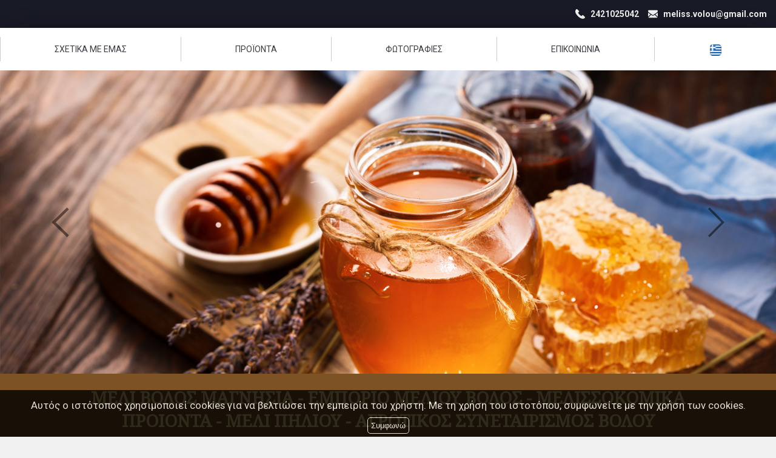

--- FILE ---
content_type: text/html; charset=UTF-8
request_url: https://meli-volos.gr/index.php?l=el
body_size: 17009
content:
<!DOCTYPE html><html lang="el">
<head>
	<meta http-equiv="Content-Type" content="text/html; charset=utf-8"/>
	<meta http-equiv="Content-Language" content="el" />
		<link rel="shortcut icon" href="https://www.4ty.gr/favicon.ico">
		<title>ΜΕΛΙΣΣΟΚΟΜΙΑ – ΜΕΛΙΣΣΟΚΟΜΙΚΑ ΠΡΟΙΟΝΤΑ - ΜΕΛΙ ΒΟΛΟΣ ΜΑΓΝ - 4ty.gr</title>
	<meta name="viewport" content="width=device-width, initial-scale=1, maximum-scale=1, user-scalable=no">
	<meta name="keywords" content="ΜΕΛΙΣΣΟΚΟΜΙΑ – ΜΕΛΙΣΣΟΚΟΜΙΚΑ ΠΡΟΙΟΝΤΑ,ΜΕΛΙ ΒΟΛΟΣ ΜΑΓΝΗΣΙΑ - ΕΜΠΟΡΙΟ ΜΕΛΙΟΥ ΒΟΛΟΣ - ΜΕΛΙΣΣΟΚΟΜΙΚΑ ΠΡΟΙΟΝΤΑ - ΜΕΛΙ ΠΗΛΙΟΥ - ΑΓΡΟΤΙΚΟΣ ΣΥΝΕΤΑ" />
	<meta name="description" content="Ο Αγροτικός Μελισσοκομικός Συνεταιρισμός Βόλου ιδρύθηκε το 1961 και από τότε δραστηριοποιείται στον χώρο της εμπορίας μελιού για λογαριασ" />
			<link rel="alternate" href="https://meli-volos.gr/index.php?l=el" hreflang="el" />
				<link rel="alternate" href="https://meli-volos.gr/index.php?l=en" hreflang="en" />
				<meta name="twitter:card" content="summary" />
	<meta name="twitter:site" content="@4ty" />
	<meta name="twitter:title" content="ΜΕΛΙΣΣΟΚΟΜΙΑ – ΜΕΛΙΣΣΟΚΟΜΙΚΑ ΠΡΟΙΟΝΤΑ ΜΕΛΙ ΒΟΛΟΣ ΜΑΓΝΗΣΙΑ - ΕΜΠΟΡΙΟ ΜΕΛΙΟΥ ΒΟΛΟΣ - ΜΕΛΙΣΣΟΚΟΜΙΚΑ ΠΡΟΙΟΝΤΑ - ΜΕΛΙ ΠΗΛΙΟΥ - ΑΓΡΟΤΙΚΟΣ ΣΥΝΕΤΑΙΡΙΣΜΟΣ ΒΟΛΟΥ" />
	<meta name="twitter:description" content="Ο Αγροτικός Μελισσοκομικός Συνεταιρισμός Βόλου ιδρύθηκε το 1961 και από τότε δραστηριοποιείται στον χώρο της εμπορίας μελιού για λογαριασ" />
				<meta property="og:title" content="ΜΕΛΙΣΣΟΚΟΜΙΑ – ΜΕΛΙΣΣΟΚΟΜΙΚΑ ΠΡΟΙΟΝΤΑ ΜΕΛΙ ΒΟΛΟΣ ΜΑΓΝΗΣΙΑ - ΕΜΠΟΡΙΟ ΜΕΛΙΟΥ ΒΟΛΟΣ - ΜΕΛΙΣΣΟΚΟΜΙΚΑ ΠΡΟΙΟΝΤΑ - ΜΕΛΙ ΠΗΛΙΟΥ - ΑΓΡΟΤΙΚΟΣ ΣΥΝΕΤΑΙΡΙΣΜΟΣ ΒΟΛΟΥ" />
						<meta property="og:type" content="website" />
						<meta property="og:url" content="https://meli-volos.gr.4ty.gr/el/%CE%9C%CE%95%CE%9B%CE%99%20%CE%92%CE%9F%CE%9B%CE%9F%CE%A3%20%CE%9C%CE%91%CE%93%CE%9D%CE%97%CE%A3%CE%99%CE%91%20-%20%CE%95%CE%9C%CE%A0%CE%9F%CE%A1%CE%99%CE%9F%20%CE%9C%CE%95%CE%9B%CE%99%CE%9F%CE%A5%20%CE%92%CE%9F%CE%9B%CE%9F%CE%A3%20-%20%CE%9C%CE%95%CE%9B%CE%99%CE%A3%CE%A3%CE%9F%CE%9A%CE%9F%CE%9C%CE%99%CE%9A%CE%91%20%CE%A0%CE%A1%CE%9F%CE%99%CE%9F%CE%9D%CE%A4%CE%91%20-%20%CE%9C%CE%95%CE%9B%CE%99%20%CE%A0%CE%97%CE%9B%CE%99%CE%9F%CE%A5%20-%20%CE%91%CE%93%CE%A1%CE%9F%CE%A4%CE%99%CE%9A%CE%9F%CE%A3%20%CE%A3%CE%A5%CE%9D%CE%95%CE%A4%CE%91%CE%99%CE%A1%CE%99%CE%A3%CE%9C%CE%9F%CE%A3%20%CE%92%CE%9F%CE%9B%CE%9F%CE%A5" />
							<meta property="og:image" content="https://content.4ty.gr/merchants/photos/38117-MELISSOKOMIA-–-MELISSOKOMIKA-PROIONTA-MELI-BOLOS-MAGNISIA---EMPORIO-MELIOY-BOLOS---MELISSOKOMIKA-PROIONTA---MELI-PILIOY---AGROTIKOS-SYNETAIRISMOS-BOLOY-01.jpg" />
								<meta property="og:image" content="https://content.4ty.gr/merchants/photos/2014/03/38117-MELISSOKOMIA-–-MELISSOKOMIKA-PROIONTA-MELI-BOLOS-MAGNISIA---EMPORIO-MELIOY-BOLOS---MELISSOKOMIKA-PROIONTA---MELI-PILIOY---AGROTIKOS-SYNETAIRISMOS-BOLOY-DSC00417 (Medium).jpg" />
								<meta property="og:image" content="https://content.4ty.gr/merchants/photos/2014/03/38117-MELISSOKOMIA-–-MELISSOKOMIKA-PROIONTA-MELI-BOLOS-MAGNISIA---EMPORIO-MELIOY-BOLOS---MELISSOKOMIKA-PROIONTA---MELI-PILIOY---AGROTIKOS-SYNETAIRISMOS-BOLOY-DSC00416 (Medium).jpg" />
								<meta property="og:image" content="https://content.4ty.gr/merchants/photos/2014/03/38117-MELISSOKOMIA-–-MELISSOKOMIKA-PROIONTA-MELI-BOLOS-MAGNISIA---EMPORIO-MELIOY-BOLOS---MELISSOKOMIKA-PROIONTA---MELI-PILIOY---AGROTIKOS-SYNETAIRISMOS-BOLOY-DSC00415 (Medium).jpg" />
								<meta property="og:image" content="https://content.4ty.gr/merchants/photos/2014/03/38117-MELISSOKOMIA-–-MELISSOKOMIKA-PROIONTA-MELI-BOLOS-MAGNISIA---EMPORIO-MELIOY-BOLOS---MELISSOKOMIKA-PROIONTA---MELI-PILIOY---AGROTIKOS-SYNETAIRISMOS-BOLOY-DSC00413 (Medium).jpg" />
								<meta property="og:image" content="https://content.4ty.gr/merchants/photos/2014/03/38117-MELISSOKOMIA-–-MELISSOKOMIKA-PROIONTA-MELI-BOLOS-MAGNISIA---EMPORIO-MELIOY-BOLOS---MELISSOKOMIKA-PROIONTA---MELI-PILIOY---AGROTIKOS-SYNETAIRISMOS-BOLOY-DSC00412 (Medium).jpg" />
								<meta property="og:image" content="https://content.4ty.gr/merchants/photos/2014/03/38117-MELISSOKOMIA-–-MELISSOKOMIKA-PROIONTA-MELI-BOLOS-MAGNISIA---EMPORIO-MELIOY-BOLOS---MELISSOKOMIKA-PROIONTA---MELI-PILIOY---AGROTIKOS-SYNETAIRISMOS-BOLOY-DSC00410 (Medium).jpg" />
								<meta property="og:image" content="https://content.4ty.gr/merchants/photos/38117-MELISSOKOMIA-–-MELISSOKOMIKA-PROIONTA-MELI-BOLOS-MAGNISIA---EMPORIO-MELIOY-BOLOS---MELISSOKOMIKA-PROIONTA---MELI-PILIOY---AGROTIKOS-SYNETAIRISMOS-BOLOY-04.jpg" />
								<meta property="og:image" content="https://content.4ty.gr/merchants/photos/38117-MELISSOKOMIA-–-MELISSOKOMIKA-PROIONTA-MELI-BOLOS-MAGNISIA---EMPORIO-MELIOY-BOLOS---MELISSOKOMIKA-PROIONTA---MELI-PILIOY---AGROTIKOS-SYNETAIRISMOS-BOLOY-03.jpg" />
								<meta property="og:image" content="https://content.4ty.gr/merchants/photos/38117-MELISSOKOMIA-–-MELISSOKOMIKA-PROIONTA-MELI-BOLOS-MAGNISIA---EMPORIO-MELIOY-BOLOS---MELISSOKOMIKA-PROIONTA---MELI-PILIOY---AGROTIKOS-SYNETAIRISMOS-BOLOY-02.jpg" />
								<meta property="og:image" content="https://content.4ty.gr/merchants/photos/2014/03/38117-MELISSOKOMIA-–-MELISSOKOMIKA-PROIONTA-MELI-BOLOS-MAGNISIA---EMPORIO-MELIOY-BOLOS---MELISSOKOMIKA-PROIONTA---MELI-PILIOY---AGROTIKOS-SYNETAIRISMOS-BOLOY-DSC00419 (Medium).jpg" />
							<meta property="og:site_name" content="4ty.gr" />
						<meta property="fb:admins" content="530698414" />
						<meta property="og:description" content="Ο Αγροτικός Μελισσοκομικός Συνεταιρισμός Βόλου ιδρύθηκε το 1961 και από τότε δραστηριοποιείται στον χώρο της εμπορίας μελιού για λογαριασ" />
						<meta property="place:location:latitude" content="39.36252687" />
						<meta property="place:location:longitude" content="22.9505675606" />
						<meta property="watergategr:contact:street_address" content="Ανθίμου Γαζή 142" />
						<meta property="watergategr:contact:locality" content="Βόλος" />
						<meta property="watergategr:contact:region" content="Μαγνησίας" />
						<meta property="watergategr:contact:postal_code" content="38221" />
						<meta property="watergategr:contact:country_name" content="Ελλάδα" />
						<meta property="watergategr:contact:email" content="&#109;&#101;&#108;&#105;&#115;&#115;&#46;&#118;&#111;&#108;&#111;&#117;&#64;&#103;&#109;&#97;&#105;&#108;&#46;&#99;&#111;&#109;" />
						<meta property="watergategr:contact:phone_number" content="2421025042" />
						<meta property="watergategr:contact:fax_number" content="2421025042" />
				<link href="https://www.4ty.gr/styles/utf_layoutOther.css" rel="stylesheet" type="text/css" media="screen" />
	<link href="https://www.4ty.gr/styles/utf_stylesOther.css" rel="stylesheet" type="text/css" media="screen" />
	<link href="https://code.jquery.com/ui/1.11.1/themes/smoothness/jquery-ui.min.css" rel="stylesheet" type="text/css"/>
	<link rel="stylesheet" type="text/css" href="/lightbox/css/jquery.lightbox-0.5.css" media="screen" />
	<link rel="stylesheet" type="text/css" href="/styles.css" media="screen" />
    <link rel="stylesheet" type="text/css" href="/templates/OnePagePanels_Brown/styles.css" media="screen" />
	<script src="//ajax.googleapis.com/ajax/libs/jquery/1.9.1/jquery.min.js"></script>
	<script src="https://code.jquery.com/jquery-1.11.1.min.js"></script>
	<script src="https://code.jquery.com/ui/1.11.1/jquery-ui.min.js"></script>
	<script src="/lightbox/js/jquery.lightbox-0.5.js"></script>
	<script src="/jquery.ui.datepicker-el.js"></script>
	<script>
		var domain = '4ty.gr';
		function loadMap () {
			var mapOptions = {
				zoom: 13,
				center: new google.maps.LatLng(39.36252687,22.9505675606),
				mapTypeId: google.maps.MapTypeId.ROADMAP
			}
			map = new google.maps.Map(document.getElementById("map-holder"), mapOptions);
			var marker = new google.maps.Marker({
				position: new google.maps.LatLng(39.36252687,22.9505675606)
			});
			marker.infowindow = new google.maps.InfoWindow({
				content: "<strong>&Mu;&Epsilon;&Lambda;&Iota; &Beta;&Omicron;&Lambda;&Omicron;&Sigma; &Mu;&Alpha;&Gamma;&Nu;&Eta;&Sigma;&Iota;&Alpha; - &Epsilon;&Mu;&Pi;&Omicron;&Rho;&Iota;&Omicron; &Mu;&Epsilon;&Lambda;&Iota;&Omicron;&Upsilon; &Beta;&Omicron;&Lambda;&Omicron;&Sigma; - &Mu;&Epsilon;&Lambda;&Iota;&Sigma;&Sigma;&Omicron;&Kappa;&Omicron;&Mu;&Iota;&Kappa;&Alpha; &Pi;&Rho;&Omicron;&Iota;&Omicron;&Nu;&Tau;&Alpha; - &Mu;&Epsilon;&Lambda;&Iota; &Pi;&Eta;&Lambda;&Iota;&Omicron;&Upsilon; - &Alpha;&Gamma;&Rho;&Omicron;&Tau;&Iota;&Kappa;&Omicron;&Sigma; &Sigma;&Upsilon;&Nu;&Epsilon;&Tau;&Alpha;&Iota;&Rho;&Iota;&Sigma;&Mu;&Omicron;&Sigma; &Beta;&Omicron;&Lambda;&Omicron;&Upsilon;</strong><br />&Alpha;&nu;&theta;ί&mu;&omicron;&upsilon; &Gamma;&alpha;&zeta;ή 142, 38221 Βόλος<br />Τηλ 2421025042 Fax. 2421025042"
			});
			marker.infowindow.isShown = false;
			marker.setMap(map);
			google.maps.event.addListener(marker, 'click', function() {
				if( this.infowindow.isShown ) {
					this.infowindow.close();
				} else {
					this.infowindow.open(map,this);
				}
				this.infowindow.isShown = ! this.infowindow.isShown;
			});
			google.maps.event.addListener(marker.infowindow, 'closeclick', function() {
				this.isShown = false;
			});
		}
		  $(document).ready(function() {
				$('#photo-gallery .l2gallery a').lightBox();
				$.datepicker.setDefaults( $.datepicker.regional['el'] );
				$( "#dateFrom" ).datepicker();
				$( "#dateTo" ).datepicker();
				$( "#tabs" ).on( "tabsactivate", function( event, ui ) {
					if($(ui.newPanel).attr('id') == 'kratiseis') $('#kratiseis .captcha>a').click();
				});
				
				var script = document.createElement("script");
				script.type = "text/javascript";
				script.src = "https://maps.googleapis.com/maps/api/js?key=AIzaSyD6TePxMvQKjIKd_WSgsB-QUxBRNCAl_8c&sensor=false&callback=loadMap";
				document.body.appendChild(script);
				$("#tabs").on("tabsactivate", function(event, ui) {
					if (ui.newPanel.attr("id") == "customer-map")
					{
						//google.maps.event.trigger(map, "resize");
						//map.panTo(<?php echo $merchant["x"]; ?>,<?php echo $merchant["y"]; ?>);
						map = null;
						loadMap();
					}
				});		  });
	</script>
	<script>
  	//<![CDATA[
  	var ads = new Array();
  	//]]>
  </script>
					<script>
										var slidesPaths = ['https://content.4ty.gr/subdomain-bgslideshows/38117/honey1.jpg', 'https://content.4ty.gr/subdomain-bgslideshows/38117/honey2.jpg', 'https://content.4ty.gr/subdomain-bgslideshows/38117/honey3.jpg'];
				</script>
				  <!--[if gte IE 9]>
	  <style type="text/css">
	    .gradient {
	       filter: none;
	    }
	  </style>
	<![endif]-->
	<script src="/js/jquery.cycle2.min.js"></script>
		<script>
	_atrk_opts = { atrk_acct:"+cqim1akGFL1vg", domain:"4ty.gr",dynamic: true};
	(function() { var as = document.createElement('script'); as.type = 'text/javascript'; as.async = true; as.src = "https://d31qbv1cthcecs.cloudfront.net/atrk.js"; var s = document.getElementsByTagName('script')[0];s.parentNode.insertBefore(as, s); })();
	</script>
		<script>
	var galinks = ['4ty.gr', '4tyshop.gr', location.hostname.indexOf('www.') == 0 ? location.hostname.substr(4) : location.hostname];
	(function(i,s,o,g,r,a,m){i['GoogleAnalyticsObject']=r;i[r]=i[r]||function(){
			(i[r].q=i[r].q||[]).push(arguments)},i[r].l=1*new Date();a=s.createElement(o),
		m=s.getElementsByTagName(o)[0];a.async=1;a.src=g;m.parentNode.insertBefore(a,m)
	})(window,document,'script','//www.google-analytics.com/analytics.js','ga');
	ga('create', 'UA-10296950-1', 'auto', {allowLinker: true});
	ga('require', 'linker');
	ga('linker:autoLink', galinks);
	ga('send', 'pageview');
</script>			<script src="/templates/OnePagePanels_Brown/scripts.js"></script>
			<script src='https://www.google.com/recaptcha/api.js'></script>
</head>
<body class="layout2 subdomain OnePagePanels_Brown extralanguages bg-image" itemscope itemtype="http://schema.org/ItemPage">
	<script>
	_atrk_opts = { atrk_acct:"QBkaj1a4ZP00Gu", domain:"4ty.gr",dynamic: true};
	(function() { var as = document.createElement('script'); as.type = 'text/javascript'; as.async = true; as.src = "https://d31qbv1cthcecs.cloudfront.net/atrk.js"; var s = document.getElementsByTagName('script')[0];s.parentNode.insertBefore(as, s); })();
	</script>
	<noscript><img src="https://d5nxst8fruw4z.cloudfront.net/atrk.gif?account=QBkaj1a4ZP00Gu" height="1" width="1" alt="ΜΕΛΙ ΒΟΛΟΣ ΜΑΓΝΗΣΙΑ - ΕΜΠΟΡΙΟ ΜΕΛΙΟΥ ΒΟΛΟΣ - ΜΕΛΙΣΣΟΚΟΜΙΚΑ ΠΡΟΙΟΝΤΑ - ΜΕΛΙ ΠΗΛΙΟΥ - ΑΓΡΟΤΙΚΟΣ ΣΥΝΕΤΑΙΡΙΣΜΟΣ ΒΟΛΟΥ" /></noscript>
	<div id="fb-root"></div>
	<script>(function(d, s, id) {
	  var js, fjs = d.getElementsByTagName(s)[0];
	  if (d.getElementById(id)) return;
	  js = d.createElement(s); js.id = id;
	  js.src = "//connect.facebook.net/en_GB/all.js#xfbml=1&appId=497486486953614";
	  fjs.parentNode.insertBefore(js, fjs);
	}(document, 'script', 'facebook-jssdk'));</script>
	<div id="l2-top"></div>
	<div id="l2-rest-left"></div>
	<div id="l2-rest-right"></div>
	<div id="l2-rest"></div>
	<div id="l2-menu-wrapper" itemscope="" itemtype="http://schema.org/WPHeader">
		<div id="l2-menu">
			<ul id="mainmenu" itemscope itemtype="http://schema.org/SiteNavigationElement">
								<li class="selected"><a href="#profile" rel="0"
				                                     class="profile"><span>Προφίλ</span></a></li>
								<li id="presentation-tab">
					<a href="#presentation" rel="1" class="presentation">
						<span>ΣΧΕΤΙΚΑ ΜΕ ΕΜΑΣ</span>
					</a>
									</li>
								<li class=""><a href="#photo-gallery" rel="2" class="images"><span>Φωτογραφίες</span></a></li>
																<li><a href="#customer-map" rel="3" class="map"><span>Χάρτης</span></a></li>
								<li><a href="#services" rel="4" class="services"><span>ΠΡΟΪΟΝΤΑ</span></a></li>
																		<li class=""><a href="#kratiseis" rel="5" class="contact"><span>Επικοινωνία</span></a></li>
																</ul>
			<script>
				var isKerasma = true;
				$(function(){
													$("#tabs").tabs( { collapsible: true, active: false } );
								$('#l2footer').hide();
								$('#ad-bottomRight-holder').hide();
								$('div.ad').hide();
								$('#subdomain-slideshow').hide();
								$('#mainmenu li.selected').removeClass( 'selected' );
												});
				$(window).on('load', function(){
					$("#tabs").tabs( "option", "selected", -1);
					$('#l2-menu #mainmenu a').click(function(e){
						e.preventDefault();
						var submenu = $(this).parent().parent().parent();
						$('#l2-menu > ul > li').removeClass( 'selected' );
						if( submenu.is( 'div' ) && submenu.hasClass( 'submenu' ) ) submenu.parent().addClass( 'selected' );
						else $(this).parent().addClass( 'selected' );
						var trg = parseInt( $(this).attr('rel') );
						$('#tabs').tabs( 'option', 'active', trg );
						if( ! $('#l2footer').is(":visible") ) $('#l2footer').show();
						if( ! $('#ad-bottomRight-holder').is(":visible") ) $('#ad-bottomRight-holder').show();
						if( ! $('div.ad').is(":visible") ) $('div.ad').show();
						if( ! $('#subdomain-slideshow').is(":visible") ) $('#subdomain-slideshow').show();
						if( isKerasma ) {
							isKerasma = false;
							for( var i = 0 ; i < ads.length ; i++ ) {
								changeAd( ads[i].name, ads[i].ads, 0 );
							}
						}
					});
				});
			</script>
							<ul id="languagesv2">
										<li class="selected">
						<a href="https://meli-volos.gr/index.php?l=el">
							<img src="/images/layout1/flags/el.png" alt="&Mu;&Epsilon;&Lambda;&Iota; &Beta;&Omicron;&Lambda;&Omicron;&Sigma; &Mu;&Alpha;&Gamma;&Nu;&Eta;&Sigma;&Iota;&Alpha; - &Epsilon;&Mu;&Pi;&Omicron;&Rho;&Iota;&Omicron; &Mu;&Epsilon;&Lambda;&Iota;&Omicron;&Upsilon; &Beta;&Omicron;&Lambda;&Omicron;&Sigma; - &Mu;&Epsilon;&Lambda;&Iota;&Sigma;&Sigma;&Omicron;&Kappa;&Omicron;&Mu;&Iota;&Kappa;&Alpha; &Pi;&Rho;&Omicron;&Iota;&Omicron;&Nu;&Tau;&Alpha; - &Mu;&Epsilon;&Lambda;&Iota; &Pi;&Eta;&Lambda;&Iota;&Omicron;&Upsilon; - &Alpha;&Gamma;&Rho;&Omicron;&Tau;&Iota;&Kappa;&Omicron;&Sigma; &Sigma;&Upsilon;&Nu;&Epsilon;&Tau;&Alpha;&Iota;&Rho;&Iota;&Sigma;&Mu;&Omicron;&Sigma; &Beta;&Omicron;&Lambda;&Omicron;&Upsilon; - Ελληνικά" />
						</a>
					</li>
											<li class="">
							<a href="https://meli-volos.gr/index.php?l=en">
								<img src="/images/layout1/flags/en.png" alt="&Mu;&Epsilon;&Lambda;&Iota; &Beta;&Omicron;&Lambda;&Omicron;&Sigma; &Mu;&Alpha;&Gamma;&Nu;&Eta;&Sigma;&Iota;&Alpha; - &Epsilon;&Mu;&Pi;&Omicron;&Rho;&Iota;&Omicron; &Mu;&Epsilon;&Lambda;&Iota;&Omicron;&Upsilon; &Beta;&Omicron;&Lambda;&Omicron;&Sigma; - &Mu;&Epsilon;&Lambda;&Iota;&Sigma;&Sigma;&Omicron;&Kappa;&Omicron;&Mu;&Iota;&Kappa;&Alpha; &Pi;&Rho;&Omicron;&Iota;&Omicron;&Nu;&Tau;&Alpha; - &Mu;&Epsilon;&Lambda;&Iota; &Pi;&Eta;&Lambda;&Iota;&Omicron;&Upsilon; - &Alpha;&Gamma;&Rho;&Omicron;&Tau;&Iota;&Kappa;&Omicron;&Sigma; &Sigma;&Upsilon;&Nu;&Epsilon;&Tau;&Alpha;&Iota;&Rho;&Iota;&Sigma;&Mu;&Omicron;&Sigma; &Beta;&Omicron;&Lambda;&Omicron;&Upsilon; - Ελληνικά" />
							</a>
						</li>
										</ul>
						</div>
	</div>
	<div id="page-wrapper-wrap">
		<div id="page-wrapper">
			<div class="inner" itemscope itemtype="http://schema.org/Organization">
									<meta itemprop="email" content="&#109;&#101;&#108;&#105;&#115;&#115;&#46;&#118;&#111;&#108;&#111;&#117;&#64;&#103;&#109;&#97;&#105;&#108;&#46;&#99;&#111;&#109;">
									<meta itemprop="telephone" content="2421025042">
									<meta itemprop="faxNumber" content="2421025042">
									<div id="heading" class="cf" itemprop="brand" itemscope itemtype="http://schema.org/Brand">
					<div class="inner" itemprop="logo" itemscope itemtype="http://schema.org/ImageObject">
												<div id="social">
							<div class="g-plusone" data-size="medium"></div>
							<script>
								window.___gcfg = {lang: 'el'};
								(function() {
									var po = document.createElement('script'); po.type = 'text/javascript'; po.async = true;
									po.src = 'https://apis.google.com/js/platform.js';
									var s = document.getElementsByTagName('script')[0]; s.parentNode.insertBefore(po, s);
								})();
							</script>
							<div class="fb-like" data-send="true" data-layout="button_count" data-width="90" data-show-faces="false"></div>
						</div>
												<h1 class="">&Mu;&Epsilon;&Lambda;&Iota; &Beta;&Omicron;&Lambda;&Omicron;&Sigma; &Mu;&Alpha;&Gamma;&Nu;&Eta;&Sigma;&Iota;&Alpha; - &Epsilon;&Mu;&Pi;&Omicron;&Rho;&Iota;&Omicron; &Mu;&Epsilon;&Lambda;&Iota;&Omicron;&Upsilon; &Beta;&Omicron;&Lambda;&Omicron;&Sigma; - &Mu;&Epsilon;&Lambda;&Iota;&Sigma;&Sigma;&Omicron;&Kappa;&Omicron;&Mu;&Iota;&Kappa;&Alpha; &Pi;&Rho;&Omicron;&Iota;&Omicron;&Nu;&Tau;&Alpha; - &Mu;&Epsilon;&Lambda;&Iota; &Pi;&Eta;&Lambda;&Iota;&Omicron;&Upsilon; - &Alpha;&Gamma;&Rho;&Omicron;&Tau;&Iota;&Kappa;&Omicron;&Sigma; &Sigma;&Upsilon;&Nu;&Epsilon;&Tau;&Alpha;&Iota;&Rho;&Iota;&Sigma;&Mu;&Omicron;&Sigma; &Beta;&Omicron;&Lambda;&Omicron;&Upsilon;</h1>
					</div>
				</div>
								<div id="tabs">
					<ul itemscope itemtype="http://schema.org/SiteNavigationElement">
						<li><a href="#profile"><span>Προφίλ</span></a></li>
						<li id="presentation-tab">
							<a href="#presentation">
								<span>
									ΣΧΕΤΙΚΑ ΜΕ ΕΜΑΣ								</span>
							</a>
						</li>
												<li><a href="#photo-gallery"><span>Φωτογραφίες</span></a></li>
																		<li><a href="#customer-map"><span>Χάρτης</span></a></li>
													<li><a href="#kratiseis"><span>Επικοινωνία</span></a></li>
																	</ul>
					<div id="profile">
						<div class="cf">
							<div class="w245 left">
								<div class="visits-panel">
									<span class="fr">219024</span>
									Επισκέπτες:
								</div>
															</div>
							<div class="ml265 pad" itemprop="address" itemscope="" itemtype="http://schema.org/PostalAddress">
								<div class="inner">
																		<div class="half">
										<div class="address">
											<span class="title">Διεύθυνση:</span> <span itemprop="streetAddress">&Alpha;&nu;&theta;ί&mu;&omicron;&upsilon; &Gamma;&alpha;&zeta;ή 142</span>
										</div>
										<div class="area">
											<span class="title">Περιοχή:</span>
																							<a href="https://www.4ty.gr/business-categories/el/%CE%9C%CE%95%CE%9B%CE%99%CE%A3%CE%A3%CE%9F%CE%9A%CE%9F%CE%9C%CE%99%CE%91%20%E2%80%93%20%CE%9C%CE%95%CE%9B%CE%99%CE%A3%CE%A3%CE%9F%CE%9A%CE%9F%CE%9C%CE%99%CE%9A%CE%91%20%CE%A0%CE%A1%CE%9F%CE%99%CE%9F%CE%9D%CE%A4%CE%91/%CE%92%CF%8C%CE%BB%CE%BF%CF%82" itemprop="addressRegion">Βόλος</a>
																						</div>
																				<div class="phone">
											<span class="title">Τηλέφωνο:</span> <span itemprop="telephone" class=" phone-green-dot">2421025042</span>
										</div>
										<div class="mobile">
											<span class="title">Κινητό:</span> -										</div>
										<div class="email">
											<span class="title">E-mail:</span>
											<span class="profile"><a href="mailto:&#109;&#101;&#108;&#105;&#115;&#115;&#46;&#118;&#111;&#108;&#111;&#117;&#64;&#103;&#109;&#97;&#105;&#108;&#46;&#99;&#111;&#109;" itemprop="email">&#109;&#101;&#108;&#105;&#115;&#115;&#46;&#118;&#111;&#108;&#111;&#117;&#64;&#103;&#109;&#97;&#105;&#108;&#46;&#99;&#111;&#109;</a></span>										</div>
									</div>
									<div class="half">
										<div class="po">
											<span class="title">Τ.Κ.:</span> <span itemprop="postalCode">38221</span>
										</div>
										<div class="category">
											<span class="title">Κατηγορία:</span>
																							<a href="https://www.4ty.gr/business-categories/el/%CE%9C%CE%95%CE%9B%CE%99%CE%A3%CE%A3%CE%9F%CE%9A%CE%9F%CE%9C%CE%99%CE%91%20%E2%80%93%20%CE%9C%CE%95%CE%9B%CE%99%CE%A3%CE%A3%CE%9F%CE%9A%CE%9F%CE%9C%CE%99%CE%9A%CE%91%20%CE%A0%CE%A1%CE%9F%CE%99%CE%9F%CE%9D%CE%A4%CE%91">ΜΕΛΙΣΣΟΚΟΜΙΑ – ΜΕΛΙΣΣΟΚΟΜΙΚΑ ΠΡΟΙΟΝΤΑ</a>
																						</div>
										<div class="fax">
											<span class="title">Fax:</span> <span itemprop="faxNumber">2421025042</span>										</div>
										<div class="responsible">
											<span class="title">Υπεύθυνος:</span> &Mu;&Alpha;&Rho;&Gamma;&Alpha;&Rho;&Iota;&Tau;&Eta;&Sigma; &Iota;&Omega;&Alpha;&Nu;&Nu;&Eta;&Sigma;										</div>
										<div class="responsible-phone">
											<span class="title">Τηλέφωνο υπεύθυνου:</span> -										</div>
																			</div>
									<div class="webpage">
										<span class="title">Ιστοσελίδα:</span>
																				<a href="http://www.meli-volos.gr" target="_blank">http://www.meli-volos.gr</a>									</div>
									<div class="description">
										
&laquo;Χρηματοδοτούμενο στο πλαίσιο του Καν (ΕΕ) 2021/2115/ έτος ενίσχυσης 2026&quot;

Μελισσοκομικός Συνεταιρισμός Βόλου.


&nbsp;

Ο Αγροτικός Μελισσοκομικός Συνεταιρισμός Βόλου ιδρύθηκε το 1961 και από τότε δραστηριοποιείται στον χώρο της εμπορίας μελιού για λογαριασμό των μελών του. 

&nbsp;

Από την ίδια χρονιά διαθέτει κατάστημα λιανικής πώλησης προϊόντων της μέλισσας και μελισσοκομικού εξοπλισμού.

&nbsp;

Αποτελεί μια πρωτοβάθμια συνεταιριστική μορφή δραστηριοποιούμενη α...
									</div>
									<div class="descmore">
										<input type="button" value="Περισσότερα" onclick="$('#presentation-tab a').click()" />
									</div>
								</div>
							</div>
						</div>
					</div>
										<div id="photo-gallery">
						<div class="cf">
							<div class="w245 left text-left">
								<div class="visits-panel">
									<span class="fr">219024</span>
									Επισκέπτες:
								</div>
															</div>
							<div class="ml265 pad">
								<div class="inner cf photogallery">
																				<div class="l2gallery">
												<a href="https://content.4ty.gr/merchants/photos/38117-MELISSOKOMIA-–-MELISSOKOMIKA-PROIONTA-MELI-BOLOS-MAGNISIA---EMPORIO-MELIOY-BOLOS---MELISSOKOMIKA-PROIONTA---MELI-PILIOY---AGROTIKOS-SYNETAIRISMOS-BOLOY-01.jpg" title="" itemscope itemtype="http://schema.org/ImageObject">
													<meta itemprop="contentUrl" content="https://content.4ty.gr/merchants/photos/38117-MELISSOKOMIA-–-MELISSOKOMIKA-PROIONTA-MELI-BOLOS-MAGNISIA---EMPORIO-MELIOY-BOLOS---MELISSOKOMIKA-PROIONTA---MELI-PILIOY---AGROTIKOS-SYNETAIRISMOS-BOLOY-01.jpg">
													<meta itemprop="name" content="">
													<img src="https://content.4ty.gr/merchants/photos/38117-MELISSOKOMIA-–-MELISSOKOMIKA-PROIONTA-MELI-BOLOS-MAGNISIA---EMPORIO-MELIOY-BOLOS---MELISSOKOMIKA-PROIONTA---MELI-PILIOY---AGROTIKOS-SYNETAIRISMOS-BOLOY-01.jpg" alt="" />
																									</a>
											</div>
																						<div class="l2gallery">
												<a href="https://content.4ty.gr/merchants/photos/38117-MELISSOKOMIA-–-MELISSOKOMIKA-PROIONTA-MELI-BOLOS-MAGNISIA---EMPORIO-MELIOY-BOLOS---MELISSOKOMIKA-PROIONTA---MELI-PILIOY---AGROTIKOS-SYNETAIRISMOS-BOLOY-02.jpg" title="" itemscope itemtype="http://schema.org/ImageObject">
													<meta itemprop="contentUrl" content="https://content.4ty.gr/merchants/photos/38117-MELISSOKOMIA-–-MELISSOKOMIKA-PROIONTA-MELI-BOLOS-MAGNISIA---EMPORIO-MELIOY-BOLOS---MELISSOKOMIKA-PROIONTA---MELI-PILIOY---AGROTIKOS-SYNETAIRISMOS-BOLOY-02.jpg">
													<meta itemprop="name" content="">
													<img src="https://content.4ty.gr/merchants/photos/38117-MELISSOKOMIA-–-MELISSOKOMIKA-PROIONTA-MELI-BOLOS-MAGNISIA---EMPORIO-MELIOY-BOLOS---MELISSOKOMIKA-PROIONTA---MELI-PILIOY---AGROTIKOS-SYNETAIRISMOS-BOLOY-02.jpg" alt="" />
																									</a>
											</div>
																						<div class="l2gallery">
												<a href="https://content.4ty.gr/merchants/photos/38117-MELISSOKOMIA-–-MELISSOKOMIKA-PROIONTA-MELI-BOLOS-MAGNISIA---EMPORIO-MELIOY-BOLOS---MELISSOKOMIKA-PROIONTA---MELI-PILIOY---AGROTIKOS-SYNETAIRISMOS-BOLOY-03.jpg" title="" itemscope itemtype="http://schema.org/ImageObject">
													<meta itemprop="contentUrl" content="https://content.4ty.gr/merchants/photos/38117-MELISSOKOMIA-–-MELISSOKOMIKA-PROIONTA-MELI-BOLOS-MAGNISIA---EMPORIO-MELIOY-BOLOS---MELISSOKOMIKA-PROIONTA---MELI-PILIOY---AGROTIKOS-SYNETAIRISMOS-BOLOY-03.jpg">
													<meta itemprop="name" content="">
													<img src="https://content.4ty.gr/merchants/photos/38117-MELISSOKOMIA-–-MELISSOKOMIKA-PROIONTA-MELI-BOLOS-MAGNISIA---EMPORIO-MELIOY-BOLOS---MELISSOKOMIKA-PROIONTA---MELI-PILIOY---AGROTIKOS-SYNETAIRISMOS-BOLOY-03.jpg" alt="" />
																									</a>
											</div>
																						<div class="l2gallery">
												<a href="https://content.4ty.gr/merchants/photos/38117-MELISSOKOMIA-–-MELISSOKOMIKA-PROIONTA-MELI-BOLOS-MAGNISIA---EMPORIO-MELIOY-BOLOS---MELISSOKOMIKA-PROIONTA---MELI-PILIOY---AGROTIKOS-SYNETAIRISMOS-BOLOY-04.jpg" title="" itemscope itemtype="http://schema.org/ImageObject">
													<meta itemprop="contentUrl" content="https://content.4ty.gr/merchants/photos/38117-MELISSOKOMIA-–-MELISSOKOMIKA-PROIONTA-MELI-BOLOS-MAGNISIA---EMPORIO-MELIOY-BOLOS---MELISSOKOMIKA-PROIONTA---MELI-PILIOY---AGROTIKOS-SYNETAIRISMOS-BOLOY-04.jpg">
													<meta itemprop="name" content="">
													<img src="https://content.4ty.gr/merchants/photos/38117-MELISSOKOMIA-–-MELISSOKOMIKA-PROIONTA-MELI-BOLOS-MAGNISIA---EMPORIO-MELIOY-BOLOS---MELISSOKOMIKA-PROIONTA---MELI-PILIOY---AGROTIKOS-SYNETAIRISMOS-BOLOY-04.jpg" alt="" />
																									</a>
											</div>
																						<div class="l2gallery">
												<a href="https://content.4ty.gr/merchants/photos/2014/03/38117-MELISSOKOMIA-–-MELISSOKOMIKA-PROIONTA-MELI-BOLOS-MAGNISIA---EMPORIO-MELIOY-BOLOS---MELISSOKOMIKA-PROIONTA---MELI-PILIOY---AGROTIKOS-SYNETAIRISMOS-BOLOY-DSC00410 (Medium).jpg" title="" itemscope itemtype="http://schema.org/ImageObject">
													<meta itemprop="contentUrl" content="https://content.4ty.gr/merchants/photos/2014/03/38117-MELISSOKOMIA-–-MELISSOKOMIKA-PROIONTA-MELI-BOLOS-MAGNISIA---EMPORIO-MELIOY-BOLOS---MELISSOKOMIKA-PROIONTA---MELI-PILIOY---AGROTIKOS-SYNETAIRISMOS-BOLOY-DSC00410 (Medium).jpg">
													<meta itemprop="name" content="">
													<img src="https://content.4ty.gr/merchants/photos/2014/03/38117-MELISSOKOMIA-–-MELISSOKOMIKA-PROIONTA-MELI-BOLOS-MAGNISIA---EMPORIO-MELIOY-BOLOS---MELISSOKOMIKA-PROIONTA---MELI-PILIOY---AGROTIKOS-SYNETAIRISMOS-BOLOY-DSC00410 (Medium).jpg" alt="" />
																									</a>
											</div>
																						<div class="l2gallery">
												<a href="https://content.4ty.gr/merchants/photos/2014/03/38117-MELISSOKOMIA-–-MELISSOKOMIKA-PROIONTA-MELI-BOLOS-MAGNISIA---EMPORIO-MELIOY-BOLOS---MELISSOKOMIKA-PROIONTA---MELI-PILIOY---AGROTIKOS-SYNETAIRISMOS-BOLOY-DSC00412 (Medium).jpg" title="" itemscope itemtype="http://schema.org/ImageObject">
													<meta itemprop="contentUrl" content="https://content.4ty.gr/merchants/photos/2014/03/38117-MELISSOKOMIA-–-MELISSOKOMIKA-PROIONTA-MELI-BOLOS-MAGNISIA---EMPORIO-MELIOY-BOLOS---MELISSOKOMIKA-PROIONTA---MELI-PILIOY---AGROTIKOS-SYNETAIRISMOS-BOLOY-DSC00412 (Medium).jpg">
													<meta itemprop="name" content="">
													<img src="https://content.4ty.gr/merchants/photos/2014/03/38117-MELISSOKOMIA-–-MELISSOKOMIKA-PROIONTA-MELI-BOLOS-MAGNISIA---EMPORIO-MELIOY-BOLOS---MELISSOKOMIKA-PROIONTA---MELI-PILIOY---AGROTIKOS-SYNETAIRISMOS-BOLOY-DSC00412 (Medium).jpg" alt="" />
																									</a>
											</div>
																						<div class="l2gallery">
												<a href="https://content.4ty.gr/merchants/photos/2014/03/38117-MELISSOKOMIA-–-MELISSOKOMIKA-PROIONTA-MELI-BOLOS-MAGNISIA---EMPORIO-MELIOY-BOLOS---MELISSOKOMIKA-PROIONTA---MELI-PILIOY---AGROTIKOS-SYNETAIRISMOS-BOLOY-DSC00413 (Medium).jpg" title="" itemscope itemtype="http://schema.org/ImageObject">
													<meta itemprop="contentUrl" content="https://content.4ty.gr/merchants/photos/2014/03/38117-MELISSOKOMIA-–-MELISSOKOMIKA-PROIONTA-MELI-BOLOS-MAGNISIA---EMPORIO-MELIOY-BOLOS---MELISSOKOMIKA-PROIONTA---MELI-PILIOY---AGROTIKOS-SYNETAIRISMOS-BOLOY-DSC00413 (Medium).jpg">
													<meta itemprop="name" content="">
													<img src="https://content.4ty.gr/merchants/photos/2014/03/38117-MELISSOKOMIA-–-MELISSOKOMIKA-PROIONTA-MELI-BOLOS-MAGNISIA---EMPORIO-MELIOY-BOLOS---MELISSOKOMIKA-PROIONTA---MELI-PILIOY---AGROTIKOS-SYNETAIRISMOS-BOLOY-DSC00413 (Medium).jpg" alt="" />
																									</a>
											</div>
																						<div class="l2gallery">
												<a href="https://content.4ty.gr/merchants/photos/2014/03/38117-MELISSOKOMIA-–-MELISSOKOMIKA-PROIONTA-MELI-BOLOS-MAGNISIA---EMPORIO-MELIOY-BOLOS---MELISSOKOMIKA-PROIONTA---MELI-PILIOY---AGROTIKOS-SYNETAIRISMOS-BOLOY-DSC00415 (Medium).jpg" title="" itemscope itemtype="http://schema.org/ImageObject">
													<meta itemprop="contentUrl" content="https://content.4ty.gr/merchants/photos/2014/03/38117-MELISSOKOMIA-–-MELISSOKOMIKA-PROIONTA-MELI-BOLOS-MAGNISIA---EMPORIO-MELIOY-BOLOS---MELISSOKOMIKA-PROIONTA---MELI-PILIOY---AGROTIKOS-SYNETAIRISMOS-BOLOY-DSC00415 (Medium).jpg">
													<meta itemprop="name" content="">
													<img src="https://content.4ty.gr/merchants/photos/2014/03/38117-MELISSOKOMIA-–-MELISSOKOMIKA-PROIONTA-MELI-BOLOS-MAGNISIA---EMPORIO-MELIOY-BOLOS---MELISSOKOMIKA-PROIONTA---MELI-PILIOY---AGROTIKOS-SYNETAIRISMOS-BOLOY-DSC00415 (Medium).jpg" alt="" />
																									</a>
											</div>
																						<div class="l2gallery">
												<a href="https://content.4ty.gr/merchants/photos/2014/03/38117-MELISSOKOMIA-–-MELISSOKOMIKA-PROIONTA-MELI-BOLOS-MAGNISIA---EMPORIO-MELIOY-BOLOS---MELISSOKOMIKA-PROIONTA---MELI-PILIOY---AGROTIKOS-SYNETAIRISMOS-BOLOY-DSC00416 (Medium).jpg" title="" itemscope itemtype="http://schema.org/ImageObject">
													<meta itemprop="contentUrl" content="https://content.4ty.gr/merchants/photos/2014/03/38117-MELISSOKOMIA-–-MELISSOKOMIKA-PROIONTA-MELI-BOLOS-MAGNISIA---EMPORIO-MELIOY-BOLOS---MELISSOKOMIKA-PROIONTA---MELI-PILIOY---AGROTIKOS-SYNETAIRISMOS-BOLOY-DSC00416 (Medium).jpg">
													<meta itemprop="name" content="">
													<img src="https://content.4ty.gr/merchants/photos/2014/03/38117-MELISSOKOMIA-–-MELISSOKOMIKA-PROIONTA-MELI-BOLOS-MAGNISIA---EMPORIO-MELIOY-BOLOS---MELISSOKOMIKA-PROIONTA---MELI-PILIOY---AGROTIKOS-SYNETAIRISMOS-BOLOY-DSC00416 (Medium).jpg" alt="" />
																									</a>
											</div>
																						<div class="l2gallery">
												<a href="https://content.4ty.gr/merchants/photos/2014/03/38117-MELISSOKOMIA-–-MELISSOKOMIKA-PROIONTA-MELI-BOLOS-MAGNISIA---EMPORIO-MELIOY-BOLOS---MELISSOKOMIKA-PROIONTA---MELI-PILIOY---AGROTIKOS-SYNETAIRISMOS-BOLOY-DSC00417 (Medium).jpg" title="" itemscope itemtype="http://schema.org/ImageObject">
													<meta itemprop="contentUrl" content="https://content.4ty.gr/merchants/photos/2014/03/38117-MELISSOKOMIA-–-MELISSOKOMIKA-PROIONTA-MELI-BOLOS-MAGNISIA---EMPORIO-MELIOY-BOLOS---MELISSOKOMIKA-PROIONTA---MELI-PILIOY---AGROTIKOS-SYNETAIRISMOS-BOLOY-DSC00417 (Medium).jpg">
													<meta itemprop="name" content="">
													<img src="https://content.4ty.gr/merchants/photos/2014/03/38117-MELISSOKOMIA-–-MELISSOKOMIKA-PROIONTA-MELI-BOLOS-MAGNISIA---EMPORIO-MELIOY-BOLOS---MELISSOKOMIKA-PROIONTA---MELI-PILIOY---AGROTIKOS-SYNETAIRISMOS-BOLOY-DSC00417 (Medium).jpg" alt="" />
																									</a>
											</div>
																						<div class="l2gallery">
												<a href="https://content.4ty.gr/merchants/photos/2014/03/38117-MELISSOKOMIA-–-MELISSOKOMIKA-PROIONTA-MELI-BOLOS-MAGNISIA---EMPORIO-MELIOY-BOLOS---MELISSOKOMIKA-PROIONTA---MELI-PILIOY---AGROTIKOS-SYNETAIRISMOS-BOLOY-DSC00419 (Medium).jpg" title="" itemscope itemtype="http://schema.org/ImageObject">
													<meta itemprop="contentUrl" content="https://content.4ty.gr/merchants/photos/2014/03/38117-MELISSOKOMIA-–-MELISSOKOMIKA-PROIONTA-MELI-BOLOS-MAGNISIA---EMPORIO-MELIOY-BOLOS---MELISSOKOMIKA-PROIONTA---MELI-PILIOY---AGROTIKOS-SYNETAIRISMOS-BOLOY-DSC00419 (Medium).jpg">
													<meta itemprop="name" content="">
													<img src="https://content.4ty.gr/merchants/photos/2014/03/38117-MELISSOKOMIA-–-MELISSOKOMIKA-PROIONTA-MELI-BOLOS-MAGNISIA---EMPORIO-MELIOY-BOLOS---MELISSOKOMIKA-PROIONTA---MELI-PILIOY---AGROTIKOS-SYNETAIRISMOS-BOLOY-DSC00419 (Medium).jpg" alt="" />
																									</a>
											</div>
																			</div>
							</div>
						</div>
					</div>
										<div id="customer-map">
						<div class="cf">
							<div class="w245 left">
								<div class="visits-panel">
									<span class="fr">219024</span>
									Επισκέπτες:
								</div>
															</div>
							<div class="ml265 pad">
								<div class="inner cf">
									<div class="videogallery" itemscope itemtype="http://schema.org/GeoCoordinates">
										<meta itemprop="latitude" content="39.36252687" />
										<meta itemprop="longitude" content="22.9505675606" />
										<h2>&Alpha;&nu;&theta;ί&mu;&omicron;&upsilon; &Gamma;&alpha;&zeta;ή 142, Βόλος</h2>
										<div id="map-holder" itemscope itemtype="http://schema.org/Map"></div>
									</div>
								</div>
							</div>
						</div>
					</div>
					<div id="presentation">
						<div class="cf">
							<div class="w245 left">
								<div class="visits-panel">
									<span class="fr">219024</span>
									Επισκέπτες:
								</div>
															</div>
							<div class="ml265 pad">
								<div class="inner">
									<div class="text wrapper"><div>
<p><span style="font-size:20px">&laquo;<strong>Χρηματοδοτούμενο στο πλαίσιο του Καν (ΕΕ) 2021/2115/ έτος ενίσχυσης 2026&quot;</strong></span></p>

<p><span style="font-size:18px">Μελισσοκομικός Συνεταιρισμός Βόλου.</span></p>
</div>

<div>&nbsp;</div>

<div><span style="font-size:18px">Ο Αγροτικός Μελισσοκομικός Συνεταιρισμός Βόλου ιδρύθηκε το 1961 και από τότε δραστηριοποιείται στον χώρο της εμπορίας μελιού για λογαριασμό των μελών του. </span></div>

<div>&nbsp;</div>

<div><span style="font-size:18px">Από την ίδια χρονιά διαθέτει κατάστημα λιανικής πώλησης προϊόντων της μέλισσας και μελισσοκομικού εξοπλισμού.</span></div>

<div>&nbsp;</div>

<div><span style="font-size:18px">Αποτελεί μια πρωτοβάθμια συνεταιριστική μορφή δραστηριοποιούμενη αποκλειστικά στο χώρο της μελισσοκομίας. Σήμερα αποτελείται από 73 μέλη. </span></div>

<div>&nbsp;</div>

<div><span style="font-size:18px">Οι συνέταιροι είναι κάτοικοι του Βόλου ή κοντινών περιοχών του Νομού Μαγνησίας. </span></div>

<div>&nbsp;</div>

<div><span style="font-size:18px">Η λειτουργία του συνεταιρισμού στηρίζεται σε συγκεκριμένο καταστατικό και έχει ως πρώτο μέλημα να στηρίξει επαγγελματικά τα μέλη του αγοράζοντας το προϊόν τους σε ικανοποιητικές τιμές και παρέχοντας προσιτό εξοπλισμό και εφόδια.</span></div>

<div>&nbsp;</div>

<div><span style="font-size:18px">Μελισσοκομικός εξοπλισμός|</span><br />
&nbsp;</div>

<div><span style="font-size:18px"><strong>ΤΟ ΜΕΛΙ</strong></span></div>

<div><span style="font-size:18px">Από τη μία πλευρά το Πήλιο , το βουνό των Κενταύρων της ελληνικής μυθολογίας, γεμάτο άγρια βότανα και αγριολούλουδα &nbsp;και από την άλλη ο Θεσσαλικός κάμπος με τις καλλιεργούμενες εκτάσεις , &nbsp;χαρίζουν στα μέλια μας πλούσιο άρωμα και γεύση και αποχρώσεις που κυμαίνονται από το διαφανές κίτρινο, κεχριμπαρένιο, φαιό μέχρι και σχεδόν μαύρο.</span></div>

<div><br />
<span style="font-size:18px">Τα μέλια μας διακρίνονται σε δύο μεγάλες κατηγορίες: τα μέλια νέκταρος, που προέρχονται από το νέκταρ των λουλουδιών και τα μέλια μελιτωμάτων που συλλέγονται κυρίως από δάση πεύκου, ελάτου και βελανιδιάς.&nbsp;</span></div>

<div>&nbsp;</div>

<div><span style="font-size:18px">Το χρώμα και η γεύση του μελιού είναι βασικά χαρακτηριστικά τα οποία συνδυάζονται με το άρωμα και τη γενική του ποιότητα.</span></div>

<div>&nbsp;</div>

<div><span style="font-size:18px">Εξαρτώνται άμεσα από τα φυτά από τα οποία συλλέχτηκε το μέλι.</span></div>

<div><span style="font-size:18px">&nbsp;</span></div>

<div><span style="font-size:18px">Το μέλι μπορεί να αποθηκευτεί για χρόνια σε χαμηλή θερμοκρασία και σχετική υγρασία, προστατευμένο από το φως και μακριά από οσμές.</span></div>

<div>&nbsp;</div>

<div>&nbsp;</div>

<div><strong><span style="font-size:18px">Γιατί κρυσταλλώνει</span></strong></div>

<div><span style="font-size:18px">Η κρυστάλλωση του μελιού είναι μια φυσική ιδιότητά του και σαν φυσική διαδικασία δεν προκαλεί καμία αλλαγή στις θρεπτικές και βιολογικές του ιδιότητες.</span></div>

<div>&nbsp;</div>

<div><span style="font-size:18px">Κάθε είδος μελιού έχει διαφορετική τάση για κρυστάλλωση η οποία &nbsp;εξαρτάται κυρίως από τη φυτική του προέλευση και τη σύστασή του . </span></div>

<div>&nbsp;</div>

<div><span style="font-size:18px">Για παράδειγμα, το μέλι από θυμάρι κρυσταλλώνει σε έξι μήνες έως δύο χρόνια από τη συλλογή του ενώ το μέλι του ελάτου μένει ρευστό για χρόνια.</span></div>

<div>&nbsp;</div>

<div><span style="font-size:18px">Στις χαμηλές θερμοκρασίες του χειμώνα, το μέλι κρυσταλλώνει πιο εύκολα.&nbsp;</span></div>

<div>&nbsp;</div>

<div>&nbsp;</div>

<div><span style="font-size:18px">Σε κάθε περίπτωση πάντως, μπορούμε να ξεπαγώσουμε το μέλι σε Bain-Marie, σε θερμοκρασία 40-45 C. </span></div>

<div>&nbsp;</div>

<div><span style="font-size:18px">Λίγη ώρα είναι αρκετή για να λιώσουν οι κρύσταλλοι, χωρίς καμία αλλοίωση στις βιολογικές και θρεπτικές του ιδιότητες.&nbsp;</span></div>

<div>&nbsp;</div>

<div>&nbsp;</div>

<div><span style="font-size:18px">Τα κυριότερα είδη μελιού που συλλέγουν οι μελισσοκόμοι μας και διατίθενται στο κατάστημά μας &nbsp;είναι:</span></div>

<div>&nbsp;</div>

<div>&nbsp;</div>

<div><strong><span style="font-size:18px">Μέλι ανθέων</span></strong></div>

<div><span style="font-size:18px">Πολυανθικό μέλι που συλλέγεται κυρίως από τα άνθη των καλλιεργούμενων εκτάσεων του κάμπου (τριφύλλια, ηλίανθους , βαμβάκια, αρωματικά φυτά), με απαλή γεύση και άρωμα, ανοιχτόχρωμο που κρυσταλλώνει σχετικά γρήγορα.</span></div>

<div>&nbsp;</div>

<div>&nbsp;</div>

<div><strong><span style="font-size:18px">Μέλι καστανιάς</span></strong></div>

<div><span style="font-size:18px">Πολύ θρεπτικό μέλι με βαρύ, έντονο άρωμα και ελαφρώς πικρή γεύση, πλούσιο σε γύρη και ιχνοστοιχεία, &nbsp;εμπλουτισμένο από τις γεύσεις και τα αρώματα των βοτάνων του βουνού (βατομουριές αγριορίγανες, λαδανιές, ρείκια κ.α.).</span></div>

<div>&nbsp;</div>

<div>&nbsp;</div>

<div><strong><span style="font-size:18px">Μέλι κουμαριάς</span></strong></div>

<div><span style="font-size:18px">Προέρχεται &nbsp;από το νέκταρ του θάμνου Arbudus unedo που αφθονεί στην περιοχή του Πηλίου με χαρακτηριστική πικρή γεύση, ιδιαίτερη θρεπτική αξία, πλούσιο σε ιχνοστοιχεία και βιταμίνες που κρυσταλλώνει σχετικά γρήγορα.</span></div>

<div>&nbsp;</div>

<div>&nbsp;</div>

<div><strong><span style="font-size:18px">Μέλι ελάτης</span></strong></div>

<div><span style="font-size:18px">Μέλι μελιτώματος πλούσιο σε ιχνοστοιχεία και βιταμίνες με ήπια γεύση που αρέσει στους περισσότερους και πολύ αργή κρυστάλλωση. </span></div>

<div><span style="font-size:18px">Μερικές &nbsp;φορές περιέχει και νέκταρ από τα αγριολούλουδα που ανθίζουν στα ελατοδάση την εποχή της συλλογής.&nbsp;</span></div>

<div>&nbsp;</div>

<div>&nbsp;</div>

<div><strong><span style="font-size:18px">Μέλι πεύκου</span></strong></div>

<div><span style="font-size:18px">Παράγεται από τις μελιτώδεις εκκρίσεις του marchalina hellenica που παρασιτεί στα πευκοδάση της Ελλάδας. </span></div>

<div><span style="font-size:18px">Το μέλι πεύκου έχει υψηλή θρεπτική αξία λόγω της &nbsp;υψηλής συγκέντρωσης ιχνοστοιχείων και μετάλλων, δεν είναι πολύ γλυκό και κρυσταλλώνει αργά.</span></div>

<div>&nbsp;</div>

<div>&nbsp;</div>

<div><strong><span style="font-size:18px">Μέλι Πηλίου&nbsp;</span></strong></div>

<div><span style="font-size:18px">Συλλέγεται από τις ορεινές περιοχές του Πηλίου την άνοιξη μέχρι αρχές καλοκαιριού. </span></div>

<div><span style="font-size:18px">Με βάση την καστανιά , το χρώμα και η γεύση του μπορεί να ποικίλει από χρόνο σε χρόνο ανάλογα με την ανθοφορία, και μπορεί περιλαμβάνει &nbsp;αγριόβατο, αγριορίγανη, βελανιδιά και όλα τα βότανα του βουνού.&nbsp;</span></div>

<div>&nbsp;</div>

<div>&nbsp;</div>

<div><strong><span style="font-size:18px">Μέλι ερείκης</span></strong></div>

<div><span style="font-size:18px">Από την περιοχή του νοτιοανατολικού Πηλίου κυρίως, θεωρείται ιδιαίτερα τονωτικό, μιας και είναι πλούσιο σε πρωτεΐνες, μέταλλα, ένζυμα και βιταμίνες, διακρίνεται από το σκούρο κοκκινωπό του χρώμα, τη δυνατή του γεύση και το λεπτό του άρωμα, που κρυσταλλώνει γρήγορα.</span></div>

<div>&nbsp;</div>

<div>&nbsp;</div>

<div><strong><span style="font-size:18px">Μέλι θυμαρίσιο</span></strong></div>

<div><span style="font-size:18px">Από τους θυμαρότοπους της περιοχής μας, ανοιχτόχρωμο, κεχριμπαρένιο, με &nbsp; έντονα αρωματικά και γευστικά χαρακτηριστικά με μέτρια τάση για κρυστάλλωση.</span></div>

<div>&nbsp;</div>

<div>&nbsp;</div>

<div><strong><span style="font-size:18px">Μέλι βελανιδιάς</span></strong></div>

<div><span style="font-size:18px">Από τα δάση βελανιδιάς της περιοχής μας, οι μέλισσες συλλέγουν αυτό το σκουρόχρωμο μέλι , με ιδιαίτερη γεύση και άρωμα, υψηλής θρεπτικής αξίας, πλούσιο σε ιχνοστοιχεία και αργή κρυστάλλωση.</span></div>

<div>&nbsp;</div>

<div><strong><span style="font-size:18px">Η ΓΥΡΗ</span></strong></div>

<div><span style="font-size:18px">Η συνεισφορά της μέλισσας στην επικονίαση είναι γνωστή, καθώς αυτή αποτελεί τον ακρογωνιαίο λίθο της αναπαραγωγικής δραστηριότητας, επιβίωσης και εξέλιξης των φυτικών ειδών.</span></div>

<div>&nbsp;</div>

<div>&nbsp;</div>

<div><span style="font-size:18px">Αποτελεί βασικό στοιχείο της διατροφής των μελισσών, αλλά πλέον μέσα από πλήθος επιστημονικών εργασιών, γίνεται όλο και περισσότερο γνωστή η υψηλή αξία της γύρης στη διατροφή του ανθρώπου.</span></div>

<div>&nbsp;</div>

<div>&nbsp;</div>

<div><span style="font-size:18px">Οι ευεργετικές της ιδιότητες αποδίδονται στη σύνθεσή της που περιλαμβάνει κυρίως: πρωτεΐνες, αμινοξέα, σάκχαρα, λιπίδια, βιταμίνες, ιχνοστοιχεία, καροτενοειδή, φλαβονοειδή κ.α.</span></div>

<div>&nbsp;</div>

<div>&nbsp;</div>

<div><span style="font-size:18px">Θεωρείται &nbsp;εξαιρετικά σημαντική για όσους γυμνάζονται, βελτιώνει τη σωματική και πνευματική λειτουργία, δρα βοηθητικά σε πολλές παθήσεις, όπως σε προβλήματα στο έντερο, στον προστάτη, στην υψηλή χοληστερόλη, στις ορμονικές διαταραχές, στην κακή λειτουργία παγκρέατος και ήπατος, στην υπέρταση, την ανορεξία και την παχυσαρκία και συμβάλλει στην τόνωση του ανοσοποιητικού.</span></div>

<div>&nbsp;</div>

<div>&nbsp;</div>

<div><span style="font-size:18px">Η γύρη που προσφέρεται από τους μελισσοκόμους μας, προέρχεται από μια ποικιλία φυτών με ποικιλία στο &nbsp;χρώμα, το άρωμα και τη γεύση, &nbsp;ανάλογα με την &nbsp;ανθοφορία της περιοχής από την οποία συλλέχτηκε.</span></div>

<div>&nbsp;</div>

<div>&nbsp;</div>

<div><span style="font-size:18px">Η νωπή γύρη συντηρείται στην κατάψυξη στους -18ο C για μεγάλο χρονικό διάστημα, και η μερικώς αποξηραμένη στους +4ο C</span></div>

<div>&nbsp;</div>

<div>&nbsp;</div>

<div><span style="font-size:18px">Μια γεμάτη κουταλιά της σούπας σε καθημερινή βάση κατά προτίμηση το πρωί, σκέτη, με μέλι, ή &nbsp;σε χυμό πορτοκαλιού, θεωρείται το πληρέστερο διατροφικό συμπλήρωμα.&nbsp;</span></div>

<div>&nbsp;</div>

<div>&nbsp;</div>

<div><span style="font-size:18px">Διατίθεται σε γυάλινα βάζα των 500 και των 250 γραμμαρίων&nbsp;</span></div>

<div>&nbsp;</div>

<div><span style="font-size:18px"><strong>Ο ΒΑΣΙΛΙΚΟΣ ΠΟΛΤΟΣ</strong></span></div>

<div><span style="font-size:18px">Ο &nbsp;βασιλικός πολτός παράγεται από αδένες των ίδιων των μελισσών και προορίζεται για τη διατροφή της βασίλισσας και των νεαρών προνυμφών.&nbsp;</span></div>

<div>&nbsp;</div>

<div><span style="font-size:18px">Αποτελείται από νερό, πρωτεΐνη, σάκχαρα, λιπίδια με σπουδαιότερο το 10-υδροξυ-δεκενοϊκό οξύ, &nbsp;ανόργανα άλατα, ένζυμα, ορμόνες, αμινοξέα, αντιμικροβιακές ουσίες, βιταμίνες &nbsp;(Α,D,E,K και ιδίως βιταμίνες Β), ακετυλοχολίνη κ.α.</span></div>

<div>&nbsp;</div>

<div><span style="font-size:18px">Μια σειρά από επιστημονικές μελέτες έχουν δείξει πως τα συστατικά του, εμφανίζουν πληθώρα βιοχημικών ιδιοτήτων και δράσεων και γι&rsquo; αυτό &nbsp;ο βασιλικός πολτός, θεωρείται ένα πολύτιμο προϊόν για τον άνθρωπο.</span></div>

<div>&nbsp;</div>

<div><span style="font-size:18px">Ενισχύει τη γενική κατάσταση του οργανισμού, καθώς παρέχει μία σειρά από θρεπτικά, ενεργητικά και μεταβολικά οφέλη. </span></div>

<div>&nbsp;</div>

<div><span style="font-size:18px">Επιδρά θετικά στον μεταβολισμό, στην ανάπτυξη και τη μακροζωία. </span></div>

<div>&nbsp;</div>

<div><span style="font-size:18px">Ρυθμίζει και εξισορροπεί τις λειτουργίες του οργανισμού, οξυγονώνει τα κύτταρα και αυξάνει τη φυσική αντίσταση στις εξωτερικές προσβολές αλλά και στις εσωτερικές ανωμαλίες.</span></div>

<div>&nbsp;</div>

<div><span style="font-size:18px">Αυξάνει τις σωματικές και πνευματικές δυνάμεις, τονώνει τη μνήμη, την αντοχή και τη γονιμότητα.</span></div>

<div>&nbsp;</div>

<div><span style="font-size:18px">Συντηρείται &nbsp;στην κατάψυξη στους -18ο C &nbsp;για 1 χρόνο.</span></div>

<div>&nbsp;</div>

<div><span style="font-size:18px">Διατηρούμε στο &nbsp;ψυγείο μόνο το βαζάκι &nbsp;που καταναλώνουμε.</span></div>

<div>&nbsp;</div>

<div><span style="font-size:18px">Φροντίζουμε να μην έρχεται σε επαφή με τον αέρα , το φως και μεταλλικά σκεύη γι&rsquo; αυτό χρησιμοποιούμε πλαστικό κουτάλι .</span></div>

<div>&nbsp;</div>

<div><span style="font-size:18px">Η συνηθισμένη δόση είναι μισό γραμμάριο, αλλά μπορεί να &nbsp;διαμορφώνεται ανάλογα με το σωματικό βάρος και τις ανάγκες μας, από &frac14; του γραμμαρίου έως και ένα γραμμάριο ημερησίως. Παίρνουμε τον πολτό το πρωί νηστικοί , σκέτο ή με &nbsp;ένα κουταλάκι με μέλι.</span></div>

<div>&nbsp;</div>

<div><span style="font-size:18px">Για να γίνουν εμφανή τα οφέλη του πρέπει να λαμβάνεται καθημερινά για τουλάχιστον 20 ημέρες και καλύτερα για 3 μήνες.&nbsp;</span></div>

<div><span style="font-size:18px">Διατίθεται σε γυάλινα βαζάκια των 10 γραμμαρίων.</span></div>

<div>&nbsp;</div>

<div><span style="font-size:18px"><strong>ΤΟ ΚΕΡΙ</strong></span></div>

<div><span style="font-size:18px">Παράγεται από τους κηρογόνους αδένες των νεαρών μελισσών, για να το &nbsp;χρησιμοποιήσουν &nbsp;στο χτίσιμο των κηρηθρών και το σφράγισμα των κελιών.</span></div>

<div>&nbsp;</div>

<div><span style="font-size:18px">Είναι χημικά αδρανές, αδιάλυτο στο νερό, με μεγάλη πλαστικότητα ενώ στη σύστασή του περιέχονται κυρίως εστέρες, υδρογονάνθρακες, αλκοόλες κα οξέα.</span></div>

<div>&nbsp;</div>

<div><span style="font-size:18px">Στο κερί της μέλισσας αποδίδονται μαλακτικές, ενυδατικές, καταπραϋντικές, επουλωτικές, &nbsp;αντιφλεγμονώδεις και αντισηπτικές ιδιότητες.</span></div>

<div>&nbsp;</div>

<div><span style="font-size:18px">&nbsp;Αξιοποιείται από τις βιομηχανίες καλλυντικών &nbsp;σε κρέμες προσώπου, κραγιόν, αποτριχωτικά, αντηλιακά, αντιεφιδρωτικά, κρέμες ξυρίσματος κ.α, στη φαρμακευτική για εγκαύματα, δερματίτιδες, βελτίωση φαρμακευτικών σκευασμάτων, στην παρασκευή βερνικιών, λιπαντικών &nbsp;κ.α.</span></div>

<div>&nbsp;</div>

<div><span style="font-size:18px">Εμείς, μπορούμε να το χρησιμοποιήσουμε για να φτιάξουμε τις δικές μας σπιτικές κηραλοιφές, ενυδατικά χειλιών, σαπούνια, χειροποίητα γυαλιστικά για ξύλινες επιφάνειες, διακοσμητικά κεριά. &nbsp;</span></div>

<div>&nbsp;</div>

<div><span style="font-size:18px">Η επεξεργασία του κεριού πρέπει να γίνεται σε μπεν μαρί και όχι απευθείας στη φλόγα διότι είναι εύφλεκτο.</span></div>

<div><span style="font-size:18px">Θα το βρείτε στο κατάστημά μας σε πλάκες των 200 γραμμαρίων</span></div>

<div>&nbsp;</div>

<div><span style="font-size:18px"><strong>Η ΠΡΟΠΟΛΗ</strong></span></div>

<div><span style="font-size:18px">Συλλέγεται από τις μέλισσες από ρητινώδεις εκκρίσεις από τους οφθαλμούς φυτών και τους φλοιούς δέντρων, &nbsp;για να τη χρησιμοποιήσουν είτε σαν υλικό &laquo;στοκαρίσμαρτος&raquo; είτε σαν απολυμαντικό μέσα στην κυψέλη.</span></div>

<div>&nbsp;</div>

<div><span style="font-size:18px">Στη &nbsp;χημική σύσταση της πρόπολης ανευρίσκονται κυρίως ρητίνες, κερί και λιπαρά οξέα, αιθέρια έλαια, γύρη όπως και αρωματικές ουσίες, σάκχαρα, βάλσαμα, τερπένεια, αλειφατικά οξέα και οι εστέρες τους, φλαβόνες, ανόργανες ουσίες, βιταμίνες, ιχνοστοιχεία κ.α.&nbsp;</span></div>

<div>&nbsp;</div>

<div><span style="font-size:18px">Από τον Ιπποκράτη που τη σύστηνε για την επάλειψη ελκών και εγκαυμάτων, και τους &nbsp;Αιγύπτιους που την χρησιμοποιούσαν για την ταρίχευση των νεκρών, οι ευεργετικές &nbsp;ιδιότητες της πρόπολης επιβεβαιώνονται από πολλές &nbsp;νεώτερες έρευνες. </span></div>

<div>&nbsp;</div>

<div><span style="font-size:18px">Οι κυριότερες ερευνητικά τεκμηριωμένες ιδιότητες της πρόπολης είναι: αναισθητικές και αναλγητικές, επουλωτικές, αντιφλεγμονώδεις, αντιιικές, αντιμυκητιακές, αντιβακτηριακές, αντιοξειδωτικές.</span></div>

<div>&nbsp;</div>

<div><span style="font-size:18px">Σήμερα η πρόπολη χρησιμοποιείται ευρέως, είτε ως αυτούσιο σκεύασμα, είτε ως συστατικό άλλων σκευασμάτων όπως σιρόπια, παστίλιες, οδοντόκρεμες, αλοιφές, καλλυντικές κρέμες, σαπούνια, σαμπουάν κ.α.</span></div>

<div>&nbsp;</div>

<div><em><strong><span style="font-size:18px">Εμείς μπορούμε να τη χρησιμοποιήσουμε:&nbsp;</span></strong></em></div>

<div><span style="font-size:18px">Αυτούσια, για φλεγμονές ή έλκη στο στόμα ή το λαιμό, &nbsp;μασώντας τη σαν τσίχλα.</span></div>

<div><span style="font-size:18px">Λιωμένη για την παρασκευή καλλυντικής &nbsp;κρέμας&nbsp;</span></div>

<div><span style="font-size:18px">Στην παρασκευή εκχυλίσματος πρόπολης σε αλκοόλη&nbsp;</span></div>

<div><span style="font-size:18px">Κατά τη χρήση της και &nbsp;μέχρι να στεγνώσει, να μην έρχεται &nbsp;σε επαφή με ρούχα, διότι βάφει ισχυρά.</span></div>

<div>&nbsp;</div>

<div>&nbsp;</div>

<p><span style="font-size:18px">Ο Συνεταιρισμός μας διαθέτει μελισσοκομικά εφόδια και εξοπλισμό για ερασιτέχνες και επαγγελματίες μελισσοκόμους. Διατίθεται εξοπλισμός για βασσιλοτροφία, παραγωγή βασιλικού πολτού, συλλογή πρόπολης, γύρης μελισσών και ειδικές κατασκευές&nbsp; κυψελών. </span></p>

<p><span style="font-size:18px">Επίσης θα βρει κανείς ποικιλία μελισσοτροφών και άλλων αναλώσιμων. &nbsp;Αναλυτικά στον κατάλογο που ακολουθεί:</span></p>

<table border="1" cellpadding="0" cellspacing="0">
	<tbody>
		<tr>
			<td style="width:569px">
			<table border="0" cellpadding="0" cellspacing="0" style="width:420px">
				<tbody>
					<tr>
						<td style="height:22px; width:420px">
						<p>&nbsp;</p>
						</td>
					</tr>
					<tr>
						<td style="height:22px; width:420px">
						<p><span style="font-size:18px">&nbsp;ΒΑΖΑ ΠΛΑΣΤΙΚΑ 1 Kg</span></p>
						</td>
					</tr>
					<tr>
						<td style="height:22px; width:420px">
						<p><span style="font-size:18px">&nbsp;ΒΑΝΙΛΙΑ ΜΕΛΙΣΣΟΤΡΟΦΗ</span></p>
						</td>
					</tr>
					<tr>
						<td style="height:22px; width:420px">
						<p><span style="font-size:18px">5ΚΥΨΕΛΙΔΙΑ</span></p>
						</td>
					</tr>
					<tr>
						<td style="height:22px; width:420px">
						<p><span style="font-size:18px">ΑΚΙΝΗΤΟΠΟΙΗΤΗΣ ΒΑΣΙΛΙΣΣΩΝ ΕΜΒΟΛΟ</span></p>
						</td>
					</tr>
					<tr>
						<td style="height:22px; width:420px">
						<p><span style="font-size:18px">ΑΜΦΟΡΕΙΣ 400 gr</span></p>
						</td>
					</tr>
					<tr>
						<td style="height:22px; width:420px">
						<p><span style="font-size:18px">ΑΜΦΟΡΕΙΣ 6 ΚΙΛΩΝ</span></p>
						</td>
					</tr>
					<tr>
						<td style="height:22px; width:420px">
						<p><span style="font-size:18px">ΑΝΤΑΛΛΑΚΤΙΚΟ ΚΑΠΝΙΣΤΗΡΙΟΥ</span></p>
						</td>
					</tr>
					<tr>
						<td style="height:22px; width:420px">
						<p><span style="font-size:18px">ΑΝΤΙΣΤΑΣΗ 220 V</span></p>
						</td>
					</tr>
					<tr>
						<td style="height:22px; width:420px">
						<p><span style="font-size:18px">ΑΝΤΛΙΑ ΜΕΛΙΟΥ ΜΕ ΚΑΠΑΚΙ</span></p>
						</td>
					</tr>
					<tr>
						<td style="height:22px; width:420px">
						<p><span style="font-size:18px">ΑΡΙΘΜΟΙ ΠΥΡΟΣΦΡΑΓΙΔΑΣ</span></p>
						</td>
					</tr>
					<tr>
						<td style="height:22px; width:420px">
						<p><span style="font-size:18px">ΑΡΜΟΣΤΗΡΑΣ ΗΛΕΚΤΡΙΚΟΣ ΜΕΓΑΛΟΣ</span></p>
						</td>
					</tr>
					<tr>
						<td style="height:22px; width:420px">
						<p><span style="font-size:18px">ΑΡΜΟΣΤΗΡΑΣ ΗΛΕΚΤΡΙΚΟΣ ΜΙΚΡΟΣ</span></p>
						</td>
					</tr>
					<tr>
						<td style="height:22px; width:420px">
						<p><span style="font-size:18px">ΑΡΜΟΣΤΗΡΑΣ ΧΕΙΡΟΣ</span></p>
						</td>
					</tr>
					<tr>
						<td style="height:22px; width:420px">
						<p><span style="font-size:18px">ΒΑΖΑ 10 gr Β.Π. ΠΛΑΣΤΙΚΑ</span></p>
						</td>
					</tr>
					<tr>
						<td style="height:22px; width:420px">
						<p><span style="font-size:18px">ΒΑΖΑ 50 gr</span></p>
						</td>
					</tr>
					<tr>
						<td style="height:22px; width:420px">
						<p><span style="font-size:18px">ΒΑΖΑ ΓΥΑΛΙΝΑ ΜΕΡΙΔΑ 30 gr</span></p>
						</td>
					</tr>
					<tr>
						<td style="height:22px; width:420px">
						<p><span style="font-size:18px">ΒΑΖΑ ΠΛΑΣΤΙΚΑ &frac12;&nbsp; Kg</span></p>
						</td>
					</tr>
					<tr>
						<td style="height:22px; width:420px">
						<p><span style="font-size:18px">ΒΑΖΑ ΠΛΑΣΤΙΚΑ 3 Kg</span></p>
						</td>
					</tr>
					<tr>
						<td style="height:22px; width:420px">
						<p><span style="font-size:18px">ΒΑΖΑ ΠΛΑΣΤΙΚΑ 4,5 Kg</span></p>
						</td>
					</tr>
					<tr>
						<td style="height:22px; width:420px">
						<p><span style="font-size:18px">ΒΑΖΑ ΠΟΛΤΟΥ ΓΥΑΛΙΝΑ 10 gr</span></p>
						</td>
					</tr>
					<tr>
						<td style="height:22px; width:420px">
						<p><span style="font-size:18px">ΒΑΖΑΚΙΑ&nbsp; ΣΩΛΗΝΑΣ 2 gr</span></p>
						</td>
					</tr>
					<tr>
						<td style="height:22px; width:420px">
						<p><span style="font-size:18px">ΒΑΣΕΙΣ ΔΟΧΕΙΩΝ</span></p>
						</td>
					</tr>
					<tr>
						<td style="height:22px; width:420px">
						<p><span style="font-size:18px">ΒΑΣΗ ΠΥΡΟΣΦΡΑΓΙΔΑΣ</span></p>
						</td>
					</tr>
					<tr>
						<td style="height:22px; width:420px">
						<p><span style="font-size:18px">ΒΑΣΙΛΟΚΕΛΙΑ</span></p>
						</td>
					</tr>
					<tr>
						<td style="height:22px; width:420px">
						<p><span style="font-size:18px">ΒΕΛΟΝΑΚΙ ΕΜΒΟΛΙΑΣΜΟΥ</span></p>
						</td>
					</tr>
					<tr>
						<td style="height:22px; width:420px">
						<p><span style="font-size:18px">ΒΕΡΓΕΣ ΒΑΣΙΛΟΤΡΟΦΙΑΣ</span></p>
						</td>
					</tr>
					<tr>
						<td style="height:22px; width:420px">
						<p><span style="font-size:18px">ΒΗΤΑ FEED</span></p>
						</td>
					</tr>
					<tr>
						<td style="height:22px; width:420px">
						<p><span style="font-size:18px">ΒΙΒΛΙΑ&nbsp; ΑΣΘΕΝΕΙΕΣ</span></p>
						</td>
					</tr>
					<tr>
						<td style="height:22px; width:420px">
						<p><span style="font-size:18px">ΒΙΒΛΙΑ ΑΠΟ ΤΗ ΖΩΗ ΤΩΝ ΜΕΛΙΣΣΩΝ</span></p>
						</td>
					</tr>
					<tr>
						<td style="height:22px; width:420px">
						<p><span style="font-size:18px">ΒΙΒΛΙΑ ΑΡΓΩ</span></p>
						</td>
					</tr>
					<tr>
						<td style="height:22px; width:420px">
						<p><span style="font-size:18px">ΒΙΒΛΙΑ ΒΑΣΙΛΙΚΟΣ ΠΟΛΤΟΣ</span></p>
						</td>
					</tr>
					<tr>
						<td style="height:22px; width:420px">
						<p><span style="font-size:18px">ΒΙΒΛΙΑ ΓΥΡΩ ΑΠΟ ΤΗ ΓΥΡΗ</span></p>
						</td>
					</tr>
					<tr>
						<td style="height:22px; width:420px">
						<p><span style="font-size:18px">ΒΙΒΛΙΑ ΔΙΟΙΚΗΣΗ ΚΑΙ ΤΕΧΝΙΚΗ ΠΩΛΗΣΕΩΝ</span></p>
						</td>
					</tr>
					<tr>
						<td style="height:22px; width:420px">
						<p><span style="font-size:18px">ΒΙΒΛΙΑ ΕΠΑΓΓΕΛΜΑΤΙΚΗ ΒΙΟΛΟΓΙΚΗ ΜΕΛΙΣΣΟΚΟΜΙΑ</span></p>
						</td>
					</tr>
					<tr>
						<td style="height:22px; width:420px">
						<p><span style="font-size:18px">ΒΙΒΛΙΑ ΕΠΙΧΕΙΡΗΜΑΤΙΚΗ ΜΕΛΙΣΣΟΚΟΜΙΑ</span></p>
						</td>
					</tr>
					<tr>
						<td style="height:22px; width:420px">
						<p><span style="font-size:18px">ΒΙΒΛΙΑ Η ΔΙΑΙΤΑ ΤΗΣ ΧΕΙΜΕΡΙΑΣ ΝΑΡΚΗΣ</span></p>
						</td>
					</tr>
					<tr>
						<td style="height:22px; width:420px">
						<p><span style="font-size:18px">ΒΙΒΛΙΑ ΜΑΝΑ ΔΕΝ ΕΙΝΑΙ ΜΟΝΟ ΜΙΑ</span></p>
						</td>
					</tr>
					<tr>
						<td style="height:22px; width:420px">
						<p><span style="font-size:18px">ΒΙΒΛΙΑ ΜΕΛΕΤΗ ΚΑΙ ΕΦΑΡΜΟΓΗ ΣΤΙΣ ΓΥΡΕΟΠΑΓΙΔΕΣ</span></p>
						</td>
					</tr>
					<tr>
						<td style="height:22px; width:420px">
						<p><span style="font-size:18px">ΒΙΒΛΙΑ ΜΕΛΙΣΣΟΚΟΜΙΑ ΧΑΡΙΖΑΝΗ</span></p>
						</td>
					</tr>
					<tr>
						<td style="height:22px; width:420px">
						<p><span style="font-size:18px">ΒΙΒΛΙΑ ΜΕΛΙΣΣΟΚΟΜΙΚΑ ΦΥΤΑ</span></p>
						</td>
					</tr>
					<tr>
						<td style="height:22px; width:420px">
						<p><span style="font-size:18px">ΒΙΒΛΙΑ ΟΛΑ ΓΙΑ ΤΟ ΜΕΛΙ</span></p>
						</td>
					</tr>
					<tr>
						<td style="height:22px; width:420px">
						<p><span style="font-size:18px">ΒΙΒΛΙΑ ΠΡΑΚΤΙΚΗ ΜΕΛΙΣΣΟΚΟΜΙΑ</span></p>
						</td>
					</tr>
					<tr>
						<td style="height:22px; width:420px">
						<p><span style="font-size:18px">ΒΙΒΛΙΑ ΠΡΟΠΟΛΗ</span></p>
						</td>
					</tr>
					<tr>
						<td style="height:22px; width:420px">
						<p><span style="font-size:18px">ΒΙΒΛΙΑ ΣΦΗΚΕΣ</span></p>
						</td>
					</tr>
					<tr>
						<td style="height:22px; width:420px">
						<p><span style="font-size:18px">ΒΙΒΛΙΟ ΜΕΛΙΣΣΟΚΟΜΙΑ ΧΩΡΙΣ ΔΑΣΚΑΛΟ</span></p>
						</td>
					</tr>
					<tr>
						<td style="height:22px; width:420px">
						<p><span style="font-size:18px">ΒΙΒΛΙΟ ΤΙ ΠΡΕΠΕΙ ΝΑ ΚΑΝΩ ΣΤΑ ΜΕΛΙΣΣΙΑ ΜΟΥ</span></p>
						</td>
					</tr>
					<tr>
						<td style="height:22px; width:420px">
						<p><span style="font-size:18px">ΒΟΥΡΤΣΑ</span></p>
						</td>
					</tr>
					<tr>
						<td style="height:22px; width:420px">
						<p><span style="font-size:18px">ΒΟΥΡΤΣΑ ΦΥΣΙΚΗ</span></p>
						</td>
					</tr>
					<tr>
						<td style="height:22px; width:420px">
						<p><span style="font-size:18px">ΓΑΝΤΖΑΚΙΑ &amp; ΓΩΝΙΕΣ</span></p>
						</td>
					</tr>
					<tr>
						<td style="height:22px; width:420px">
						<p><span style="font-size:18px">ΓΑΝΤΙΑ ΓΚΡΙ</span></p>
						</td>
					</tr>
					<tr>
						<td style="height:22px; width:420px">
						<p><span style="font-size:18px">ΓΑΝΤΙΑ ΔΕΡΜΑ</span></p>
						</td>
					</tr>
					<tr>
						<td style="height:22px; width:420px">
						<p><span style="font-size:18px">ΓΟΝΑΤΑ</span></p>
						</td>
					</tr>
					<tr>
						<td style="height:22px; width:420px">
						<p><span style="font-size:18px">ΓΥΑΛΕΣ&nbsp;&nbsp; 1 Kg</span></p>
						</td>
					</tr>
					<tr>
						<td style="height:22px; width:420px">
						<p><span style="font-size:18px">ΓΥΑΛΕΣ &frac12;&nbsp; Kg</span></p>
						</td>
					</tr>
					<tr>
						<td style="height:22px; width:420px">
						<p><span style="font-size:18px">ΓΥΡΕΟΠΑΓΙΔΕΣ</span></p>
						</td>
					</tr>
					<tr>
						<td style="height:22px; width:420px">
						<p><span style="font-size:18px">ΓΩΝΟΦΩΛΙΑ ΠΛΗΡΗΣ</span></p>
						</td>
					</tr>
					<tr>
						<td style="height:22px; width:420px">
						<p><span style="font-size:18px">ΔΙΑΛΥΤΙΚΟ ΝΙΤΡΟΥ</span></p>
						</td>
					</tr>
					<tr>
						<td style="height:22px; width:420px">
						<p><span style="font-size:18px">ΔΙΑΦΡΑΓΜΑ ΓΥΡΕΟΠΑΓΙΔΑΣ</span></p>
						</td>
					</tr>
					<tr>
						<td style="height:22px; width:420px">
						<p><span style="font-size:18px">ΔΙΑΦΡΑΓΜΑ ΜΕ ΣΑΝΙΔΑ ΠΤΗΣΗΣ</span></p>
						</td>
					</tr>
					<tr>
						<td style="height:22px; width:420px">
						<p><span style="font-size:18px">ΔΙΑΦΡΑΓΜΑΤΑ ΚΑΘΕΤΑ</span></p>
						</td>
					</tr>
					<tr>
						<td style="height:22px; width:420px">
						<p><span style="font-size:18px">ΔΙΑΦΡΑΓΜΑΤΑ ΜΕΤΑΛΛΙΚΑ</span></p>
						</td>
					</tr>
					<tr>
						<td style="height:22px; width:420px">
						<p><span style="font-size:18px">ΔΙΑΦΡΑΓΜΑΤΑ ΠΛΑΣΤΙΚΑ</span></p>
						</td>
					</tr>
					<tr>
						<td style="height:22px; width:420px">
						<p><span style="font-size:18px">ΔΟΧΕΙΑ ΛΑΔΙΟΥ 100 L</span></p>
						</td>
					</tr>
					<tr>
						<td style="height:22px; width:420px">
						<p><span style="font-size:18px">ΔΟΧΕΙΑ ΜΕΛΙΟΥ 50 ΚΙΛΩΝ</span></p>
						</td>
					</tr>
					<tr>
						<td style="height:22px; width:420px">
						<p><span style="font-size:18px">ΔΟΧΕΙΟ 100 ΚΙΛΩΝ</span></p>
						</td>
					</tr>
					<tr>
						<td style="height:22px; width:420px">
						<p><span style="font-size:18px">ΔΟΧΕΙΟ 200 ΚΙΛΩΝ</span></p>
						</td>
					</tr>
					<tr>
						<td style="height:22px; width:420px">
						<p><span style="font-size:18px">ΔΟΧΕΙΟ 28 ΚΙΛΩΝ</span></p>
						</td>
					</tr>
					<tr>
						<td style="height:22px; width:420px">
						<p><span style="font-size:18px">ΖΑΧΑΡΟΖΥΜΑΡΟ</span></p>
						</td>
					</tr>
					<tr>
						<td style="height:22px; width:420px">
						<p><span style="font-size:18px">ΗΛΙΑΚΟΣ ΚΗΡΟΤΗΚΤΗΣ</span></p>
						</td>
					</tr>
					<tr>
						<td style="height:22px; width:420px">
						<p><span style="font-size:18px">ΘΥΡΙΔΕΣ ΔΙΑΦΥΓΗΣ</span></p>
						</td>
					</tr>
					<tr>
						<td style="height:22px; width:420px">
						<p><span style="font-size:18px">ΘΥΡΙΔΕΣ ΜΕΤΑΛΛΙΚΕΣ</span></p>
						</td>
					</tr>
					<tr>
						<td style="height:21px; width:420px">
						<p><span style="font-size:18px">ΚΑΛΟΥΠΙ ΚΕΛΙΩΝ &amp; ΚΕΡΙΩΝ</span></p>
						</td>
					</tr>
					<tr>
						<td style="height:22px; width:420px">
						<p><span style="font-size:18px">ΚΑΝΟΥΛΑ ΑΝΟΞΕΙΔΩΤΗ</span></p>
						</td>
					</tr>
					<tr>
						<td style="height:22px; width:420px">
						<p><span style="font-size:18px">ΚΑΝΟΥΛΑ ΒΙΔΩΤΗ ΓΑΛΛΙΚΗ</span></p>
						</td>
					</tr>
					<tr>
						<td style="height:22px; width:420px">
						<p><span style="font-size:18px">ΚΑΝΟΥΛΑ ΒΙΔΩΤΗ ΠΛΑΣΤΙΚΗ</span></p>
						</td>
					</tr>
					<tr>
						<td style="height:22px; width:420px">
						<p><span style="font-size:18px">ΚΑΠΑΚΙ ΚΥΨΕΛΗΣ</span></p>
						</td>
					</tr>
					<tr>
						<td style="height:22px; width:420px">
						<p><span style="font-size:18px">ΚΑΠΑΚΙΑ ΒΑΖΩΝ 0,5 kg</span></p>
						</td>
					</tr>
					<tr>
						<td style="height:22px; width:420px">
						<p><span style="font-size:18px">ΚΑΠΑΚΙΑ ΒΑΖΩΝ 1 kg</span></p>
						</td>
					</tr>
					<tr>
						<td style="height:22px; width:420px">
						<p><span style="font-size:18px">ΚΑΠΝΙΣΤΗΡΙ ΜΕ ΔΕΡΜΑ</span></p>
						</td>
					</tr>
					<tr>
						<td style="height:22px; width:420px">
						<p><span style="font-size:18px">ΚΑΠΝΙΣΤΗΡΙ ΜΕ ΠΛΕΓΜΑ</span></p>
						</td>
					</tr>
					<tr>
						<td style="height:22px; width:420px">
						<p><span style="font-size:18px">ΚΑΠΝΙΣΤΗΡΙ ΜΟΥΣΑΜΑ</span></p>
						</td>
					</tr>
					<tr>
						<td style="height:22px; width:420px">
						<p><span style="font-size:18px">ΚΑΠΝΙΣΤΗΡΙ ΧΩΡΙΣ ΠΛΕΓΜΑ</span></p>
						</td>
					</tr>
					<tr>
						<td style="height:22px; width:420px">
						<p><span style="font-size:18px">ΚΑΡΟΤΣΙ ΜΕΤΑΦΟΡΑΣ</span></p>
						</td>
					</tr>
					<tr>
						<td style="height:22px; width:420px">
						<p><span style="font-size:18px">ΚΑΨΙΛΙΑ</span></p>
						</td>
					</tr>
					<tr>
						<td style="height:22px; width:420px">
						<p><span style="font-size:18px">ΚΑΨΟΥΛΙΕΡΑ</span></p>
						</td>
					</tr>
					<tr>
						<td style="height:22px; width:420px">
						<p><span style="font-size:18px">ΚΕΛΙΑ ΚΙΤΡΙΝΑ ZENTER</span></p>
						</td>
					</tr>
					<tr>
						<td style="height:22px; width:420px">
						<p><span style="font-size:18px">ΚΕΡΙ ΔΙΑΚΟΣΜΗΤΙΚΟ</span></p>
						</td>
					</tr>
					<tr>
						<td style="height:22px; width:420px">
						<p><span style="font-size:18px">ΚΗΡΗΘΡΕΣ ΣΥΝΕΤΑΙΡΙΣΜΟΥ</span></p>
						</td>
					</tr>
					<tr>
						<td style="height:22px; width:420px">
						<p><span style="font-size:18px">ΚΗΡΗΘΡΕΣ ΦΥΛΛΟ</span></p>
						</td>
					</tr>
					<tr>
						<td style="height:22px; width:420px">
						<p><span style="font-size:18px">ΚΗΡΟΠΑΝΑ</span></p>
						</td>
					</tr>
					<tr>
						<td style="height:22px; width:420px">
						<p><span style="font-size:18px">ΚΙΝΗΤΕΣ ΒΑΣΕΙΣ</span></p>
						</td>
					</tr>
					<tr>
						<td style="height:22px; width:420px">
						<p><span style="font-size:18px">ΚΛΟΥΒΙ ΕΠΙΘΕΩΡΗΣΗΣ</span></p>
						</td>
					</tr>
					<tr>
						<td style="height:22px; width:420px">
						<p><span style="font-size:18px">ΚΛΟΥΒΙΑ ΒΑΣΙΛΙΣΣΑΣ ΚΙΤΡΙΝΑ &amp; ΜΠΙΚΟΥΤΙ</span></p>
						</td>
					</tr>
					<tr>
						<td style="height:22px; width:420px">
						<p><span style="font-size:18px">ΚΟΥΤΑΛΑΚΙΑ ΒΑΣΙΛΙΚΟΥ ΠΟΛΤΟΥ</span></p>
						</td>
					</tr>
					<tr>
						<td style="height:22px; width:420px">
						<p><span style="font-size:18px">ΚΟΥΤΑΛΑΚΙΑ-ΞΥΛΑΚΙΑ ΜΕΛΙΟΥ</span></p>
						</td>
					</tr>
					<tr>
						<td style="height:22px; width:420px">
						<p><span style="font-size:18px">ΚΟΥΤΙ ΚΗΡΗΘΡΑΣ ΠΛΑΣΤΙΚΟ</span></p>
						</td>
					</tr>
					<tr>
						<td style="height:22px; width:420px">
						<p><span style="font-size:18px">ΚΟΥΤΙΑ ΔΙΑΚΟΣΜΗΤΙΚΑ ΜΕΓΑΛΑ</span></p>
						</td>
					</tr>
					<tr>
						<td style="height:22px; width:420px">
						<p><span style="font-size:18px">ΚΟΥΤΙΑ ΔΙΑΚΟΣΜΗΤΙΚΑ ΜΙΚΡΑ</span></p>
						</td>
					</tr>
					<tr>
						<td style="height:22px; width:420px">
						<p><span style="font-size:18px">ΚΥΨΕΛΕΣ ΠΛΗΡΕΙΣ</span></p>
						</td>
					</tr>
					<tr>
						<td style="height:22px; width:420px">
						<p><span style="font-size:18px">ΚΥΨΕΛΗ ΠΛΑΣΤΙΚΗ</span></p>
						</td>
					</tr>
					<tr>
						<td style="height:22px; width:420px">
						<p><span style="font-size:18px">ΛΑΜΑΚΙΑ 9 ΠΛΑΙΣΙΩΝ</span></p>
						</td>
					</tr>
					<tr>
						<td style="height:22px; width:420px">
						<p><span style="font-size:18px">ΛΑΣΤΙΧΑ ΜΑΧΑΙΡΙΟΥ ΑΤΜΟΥ</span></p>
						</td>
					</tr>
					<tr>
						<td style="height:22px; width:420px">
						<p><span style="font-size:18px">ΛΕΠΙΔΑ&nbsp; ΜΑΧΑΙΡΙΟΥ ΑΤΜΟΥ</span></p>
						</td>
					</tr>
					<tr>
						<td style="height:22px; width:420px">
						<p><span style="font-size:18px">ΜΑΣΚΑ ΠΑΝΤΕΛΑΚΗ</span></p>
						</td>
					</tr>
					<tr>
						<td style="height:22px; width:420px">
						<p><span style="font-size:18px">ΜΑΣΚΕΣ ΛΕΥΚΕΣ</span></p>
						</td>
					</tr>
					<tr>
						<td style="height:22px; width:420px">
						<p><span style="font-size:18px">ΜΑΣΚΕΣ ΠΡΑΣΙΝΕΣ</span></p>
						</td>
					</tr>
					<tr>
						<td style="height:22px; width:420px">
						<p><span style="font-size:18px">ΜΑΧΑΙΡΙ ΑΤΜΟΥ</span></p>
						</td>
					</tr>
					<tr>
						<td style="height:22px; width:420px">
						<p><span style="font-size:18px">ΜΑΧΑΙΡΙΑ ΑΠΛΑ</span></p>
						</td>
					</tr>
					<tr>
						<td style="height:22px; width:420px">
						<p><span style="font-size:18px">ΜΕΛΙΣΣΟΚΟΜΙΚΗ ΣΥΣΚΕΥΗ</span></p>
						</td>
					</tr>
					<tr>
						<td style="height:22px; width:420px">
						<p><span style="font-size:18px">ΜΕΛΙΣΣΟΤΡΟΦΗ FONTA BEE</span></p>
						</td>
					</tr>
					<tr>
						<td style="height:22px; width:420px">
						<p><span style="font-size:18px">ΜΕΛΙΤΟΕΞΑΓΩΓΕΑΣ 4 ΠΛΑΙΣΙΩΝ ΧΕΙΡΟΚΙΝΗΤΟΣ</span></p>
						</td>
					</tr>
					<tr>
						<td style="height:22px; width:420px">
						<p><span style="font-size:18px">ΜΕΛΙΤΟΕΞΑΓΩΓΕΑΣ ΧΕΙΡΟΣ 2 ΠΛΑΙΣΙΩΝ</span></p>
						</td>
					</tr>
					<tr>
						<td style="height:22px; width:420px">
						<p><span style="font-size:18px">ΜΕΛΟΖΥΜΑΡΟ ΣΥΝΕΤΑΙΡΙΣΜΟΥ</span></p>
						</td>
					</tr>
					<tr>
						<td style="height:22px; width:420px">
						<p><span style="font-size:18px">ΜΠΕΝ ΜΑΡΙ 2 ΔΟΧΕΙΩΝ</span></p>
						</td>
					</tr>
					<tr>
						<td style="height:22px; width:420px">
						<p><span style="font-size:18px">ΜΠΟΥΦΑΝ</span></p>
						</td>
					</tr>
					<tr>
						<td style="height:22px; width:420px">
						<p><span style="font-size:18px">ΞΕΣΤΡΑ ΑΤΣΑΛΙΝΑ</span></p>
						</td>
					</tr>
					<tr>
						<td style="height:22px; width:420px">
						<p><span style="font-size:18px">ΞΕΣΤΡΑ ΙΤΑΛΙΑΣ</span></p>
						</td>
					</tr>
					<tr>
						<td style="height:22px; width:420px">
						<p><span style="font-size:18px">ΞΕΣΤΡΑ ΝΕΟΥ ΤΥΠΟΥ</span></p>
						</td>
					</tr>
					<tr>
						<td style="height:22px; width:420px">
						<p><span style="font-size:18px">ΞΕΣΤΡΟ ΚΑΘΑΡΙΣΤΗ ΠΛΑΙΣΙΩΝ</span></p>
						</td>
					</tr>
					<tr>
						<td style="height:22px; width:420px">
						<p><span style="font-size:18px">ΞΥΛΟΒΙΔΕΣ</span></p>
						</td>
					</tr>
					<tr>
						<td style="height:21px; width:420px">
						<p><span style="font-size:18px">ΟΜΙΧΛΟΠΟΙΗΤΗΣ</span></p>
						</td>
					</tr>
					<tr>
						<td style="height:21px; width:420px">
						<p><span style="font-size:18px">ΠΑΓΚΟΣ ΑΠΟΛΕΠΙΣΜΟΥ ΜΕΓΑΛΟΣ &amp; ΜΙΚΡΟΣ</span></p>
						</td>
					</tr>
					<tr>
						<td style="height:21px; width:420px">
						<p><span style="font-size:18px">ΠΑΝΤΕΛΟΝΙΑ</span></p>
						</td>
					</tr>
					<tr>
						<td style="height:22px; width:420px">
						<p><span style="font-size:18px">ΠΑΤΩΜΑ ΧΩΡΙΣ ΠΛΑΙΣΙΑ</span></p>
						</td>
					</tr>
					<tr>
						<td style="height:22px; width:420px">
						<p><span style="font-size:18px">ΠΑΤΩΜΑΤΑ ΜΕ ΤΕΛΑΡΑ</span></p>
						</td>
					</tr>
					<tr>
						<td style="height:22px; width:420px">
						<p><span style="font-size:18px">ΠΙΝΕΛΑ ΕΜΒΟΛΙΑΣΜΟΥ</span></p>
						</td>
					</tr>
					<tr>
						<td style="height:22px; width:420px">
						<p><span style="font-size:18px">ΠΙΡΟΥΝΑ ΑΠΟΛΕΠΙΣΜΟΥ</span></p>
						</td>
					</tr>
					<tr>
						<td style="height:22px; width:420px">
						<p><span style="font-size:18px">ΠΛΑΙΣΙΑ ΤΕΛΑΡΑ</span></p>
						</td>
					</tr>
					<tr>
						<td style="height:22px; width:420px">
						<p><span style="font-size:18px">ΠΛΑΙΣΙΟΘΗΚΗ 1 ΠΛΑΙΣΙΟΥ</span></p>
						</td>
					</tr>
					<tr>
						<td style="height:22px; width:420px">
						<p><span style="font-size:18px">ΠΛΑΙΣΙΟΘΗΚΗ 2 ΠΛΑΙΣΙΩΝ</span></p>
						</td>
					</tr>
					<tr>
						<td style="height:22px; width:420px">
						<p><span style="font-size:18px">ΠΟΔΙΑ ΚΥΨΕΛΩΝ</span></p>
						</td>
					</tr>
					<tr>
						<td style="height:22px; width:420px">
						<p><span style="font-size:18px">ΠΟΡΤΕΣ ΚΥΨΕΛΩΝ</span></p>
						</td>
					</tr>
					<tr>
						<td style="height:22px; width:420px">
						<p><span style="font-size:18px">ΠΥΡΟΣΦΡΑΓΙΔΕΣ</span></p>
						</td>
					</tr>
					<tr>
						<td style="height:22px; width:420px">
						<p><span style="font-size:18px">ΡΟΛΕΪ ΑΠΟΛΕΠΙΣΜΑΤΟΣ</span></p>
						</td>
					</tr>
					<tr>
						<td style="height:22px; width:420px">
						<p><span style="font-size:18px">ΣΑΚΟΥΛΕΣ</span></p>
						</td>
					</tr>
					<tr>
						<td style="height:22px; width:420px">
						<p><span style="font-size:18px">ΣΑΠΟΥΝΙΑ ΑΡΩΜΑΤΙΚΑ</span></p>
						</td>
					</tr>
					<tr>
						<td style="height:22px; width:420px">
						<p><span style="font-size:18px">ΣΕΞΙΟΝ</span></p>
						</td>
					</tr>
					<tr>
						<td style="height:22px; width:420px">
						<p><span style="font-size:18px">ΣΕΤ ΒΑΣΙΛΟΤΡΟΦΙΑΣ (ZENTER)</span></p>
						</td>
					</tr>
					<tr>
						<td style="height:22px; width:420px">
						<p><span style="font-size:18px">ΣΕΤ ΒΑΣΙΛΟΤΡΟΦΙΑΣ (ZENTER)</span></p>
						</td>
					</tr>
					<tr>
						<td style="height:22px; width:420px">
						<p><span style="font-size:18px">ΣΙΤΕΣ</span></p>
						</td>
					</tr>
					<tr>
						<td style="height:22px; width:420px">
						<p><span style="font-size:18px">ΣΚΟΥΡΚΟΠΑΓΙΔΕΣ</span></p>
						</td>
					</tr>
					<tr>
						<td style="height:22px; width:420px">
						<p><span style="font-size:18px">ΣΠΡΕΙ ΑΦΕΣΜΩΝ</span></p>
						</td>
					</tr>
					<tr>
						<td style="height:22px; width:420px">
						<p><span style="font-size:18px">ΣΤΥΠΟΧΑΡΤΟ</span></p>
						</td>
					</tr>
					<tr>
						<td style="height:22px; width:420px">
						<p><span style="font-size:18px">ΣΥΛΛΕΚΤΗΣ ΜΕΛΙΣΣΩΝ</span></p>
						</td>
					</tr>
					<tr>
						<td style="height:22px; width:420px">
						<p><span style="font-size:18px">ΣΥΝΔΕΤΗΡΕΣ ΑΥΣΤΡΑΛΙΑΣ</span></p>
						</td>
					</tr>
					<tr>
						<td style="height:22px; width:420px">
						<p><span style="font-size:18px">ΣΥΝΔΕΤΗΡΕΣ ΕΥΑΓΓΕΛΟΠΟΥΛΟΥ</span></p>
						</td>
					</tr>
					<tr>
						<td style="height:22px; width:420px">
						<p><span style="font-size:18px">ΣΥΝΔΕΤΗΡΕΣ ΡΥΘΜΙΖΟΜΕΝΟΙ&nbsp; ΔΗΜΑΚΟΥ</span></p>
						</td>
					</tr>
					<tr>
						<td style="height:22px; width:420px">
						<p><span style="font-size:18px">ΣΥΡΜΑ ΚΑΡΟΥΛΙ</span></p>
						</td>
					</tr>
					<tr>
						<td style="height:22px; width:420px">
						<p><span style="font-size:18px">ΤΑΠΕΣ ΤΡΟΦΟΔΟΣΙΑΣ</span></p>
						</td>
					</tr>
					<tr>
						<td style="height:22px; width:420px">
						<p><span style="font-size:18px">ΤΕΝΤΩΤΗΡΑΣ ΣΥΡΜΑΤΟΣ</span></p>
						</td>
					</tr>
					<tr>
						<td style="height:22px; width:420px">
						<p><span style="font-size:18px">ΤΡΟΦΟΔΟΤΕΣ ΚΥΠΕΛΟ 1 ΚΙΛΟΥ</span></p>
						</td>
					</tr>
					<tr>
						<td style="height:22px; width:420px">
						<p><span style="font-size:18px">ΤΡΟΦΟΔΟΤΕΣ ΚΥΠΕΛΟ 2 ΚΙΛΩΝ</span></p>
						</td>
					</tr>
					<tr>
						<td style="height:22px; width:420px">
						<p><span style="font-size:18px">ΤΡΟΦΟΔΟΤΕΣ ΟΡΟΦΗΣ ΜΕ ΣΙΤΑ</span></p>
						</td>
					</tr>
					<tr>
						<td style="height:22px; width:420px">
						<p><span style="font-size:18px">ΤΡΟΦΟΔΟΤΕΣ ΟΡΟΦΗΣ ΜΕΓΑΛΟΙ</span></p>
						</td>
					</tr>
					<tr>
						<td style="height:22px; width:420px">
						<p><span style="font-size:18px">ΤΡΟΦΟΔΟΤΕΣ ΠΛΑΙΣΙΟ ΜΕΓΑΛΟΙ</span></p>
						</td>
					</tr>
					<tr>
						<td style="height:22px; width:420px">
						<p><span style="font-size:18px">ΤΡΟΦΟΔΟΤΕΣ ΠΛΑΙΣΙΟ ΜΙΚΡΟΙ</span></p>
						</td>
					</tr>
					<tr>
						<td style="height:22px; width:420px">
						<p><span style="font-size:18px">ΦΙΛΤΡΟ ΣΟΥΡΩΤΗΡΙ ΜΕΓΑΛΟ</span></p>
						</td>
					</tr>
					<tr>
						<td style="height:22px; width:420px">
						<p><span style="font-size:18px">ΦΙΛΤΡΟ ΣΟΥΡΩΤΗΡΙ ΜΕΣΑΙΟ</span></p>
						</td>
					</tr>
					<tr>
						<td style="height:22px; width:420px">
						<p><span style="font-size:18px">ΦΙΛΤΡΟ ΣΟΥΡΩΤΗΡΙ ΜΙΚΡΟ</span></p>
						</td>
					</tr>
					<tr>
						<td style="height:22px; width:420px">
						<p><span style="font-size:18px">ΦΛΑΝΤΖΑ ΚΑΝΟΥΛΑΣ</span></p>
						</td>
					</tr>
					<tr>
						<td style="height:22px; width:420px">
						<p><span style="font-size:18px">ΦΟΡΜΑ ΟΛΟΣΩΜΗ ΜΑΣΚΑ</span></p>
						</td>
					</tr>
					<tr>
						<td style="height:22px; width:420px">
						<p><span style="font-size:18px">ΦΟΡΜΕΣ</span></p>
						</td>
					</tr>
					<tr>
						<td style="height:22px; width:420px">
						<p><span style="font-size:18px">ΧΕΙΡΟΛΑΒΕΣ</span></p>
						</td>
					</tr>
					<tr>
						<td style="height:22px; width:420px">
						<p><span style="font-size:18px">ΧΡΩΜΑΤΑ ΒΑΣΙΛΙΣΣΩΝ</span></p>
						</td>
					</tr>
					<tr>
						<td style="height:22px; width:420px">
						<p><span style="font-size:18px">ΧΡΩΜΑΤΑ ΚΥΨΕΛΩΝ</span></p>
						</td>
					</tr>
				</tbody>
			</table>

			<p>&nbsp;</p>
			</td>
		</tr>
	</tbody>
</table>

<p>&nbsp;</p></div>								</div>
							</div>
						</div>
					</div>
					<div id="services" class="container">
						<h2 class="section-title">ΠΡΟΪΟΝΤΑ</h2>
						<div class="merchant-services">
																	<div class="col-md-4 services-item"
										     itemprop="itemListElement"
										     itemscope=""
										     itemtype="http://schema.org/ListItem">
											<img src="https://content.4ty.gr/merchants/services/38117/bee (2).png"
											     alt="ΜΕΛΙ ΒΟΛΟΣ ΜΑΓΝΗΣΙΑ - ΕΜΠΟΡΙΟ ΜΕΛΙΟΥ ΒΟΛΟΣ - ΜΕΛΙΣΣΟΚΟΜΙΚΑ ΠΡΟΙΟΝΤΑ - ΜΕΛΙ ΠΗΛΙΟΥ - ΑΓΡΟΤΙΚΟΣ ΣΥΝΕΤΑΙΡΙΣΜΟΣ ΒΟΛΟΥ" />
											Μέλι ανθέων										</div>
																				<div class="col-md-4 services-item"
										     itemprop="itemListElement"
										     itemscope=""
										     itemtype="http://schema.org/ListItem">
											<img src="https://content.4ty.gr/merchants/services/38117/bee (2).png"
											     alt="ΜΕΛΙ ΒΟΛΟΣ ΜΑΓΝΗΣΙΑ - ΕΜΠΟΡΙΟ ΜΕΛΙΟΥ ΒΟΛΟΣ - ΜΕΛΙΣΣΟΚΟΜΙΚΑ ΠΡΟΙΟΝΤΑ - ΜΕΛΙ ΠΗΛΙΟΥ - ΑΓΡΟΤΙΚΟΣ ΣΥΝΕΤΑΙΡΙΣΜΟΣ ΒΟΛΟΥ" />
											Μέλι καστανιάς										</div>
																				<div class="col-md-4 services-item"
										     itemprop="itemListElement"
										     itemscope=""
										     itemtype="http://schema.org/ListItem">
											<img src="https://content.4ty.gr/merchants/services/38117/bee (2).png"
											     alt="ΜΕΛΙ ΒΟΛΟΣ ΜΑΓΝΗΣΙΑ - ΕΜΠΟΡΙΟ ΜΕΛΙΟΥ ΒΟΛΟΣ - ΜΕΛΙΣΣΟΚΟΜΙΚΑ ΠΡΟΙΟΝΤΑ - ΜΕΛΙ ΠΗΛΙΟΥ - ΑΓΡΟΤΙΚΟΣ ΣΥΝΕΤΑΙΡΙΣΜΟΣ ΒΟΛΟΥ" />
											Μέλι κουμαριάς										</div>
																				<div class="col-md-4 services-item"
										     itemprop="itemListElement"
										     itemscope=""
										     itemtype="http://schema.org/ListItem">
											<img src="https://content.4ty.gr/merchants/services/38117/bee (2).png"
											     alt="ΜΕΛΙ ΒΟΛΟΣ ΜΑΓΝΗΣΙΑ - ΕΜΠΟΡΙΟ ΜΕΛΙΟΥ ΒΟΛΟΣ - ΜΕΛΙΣΣΟΚΟΜΙΚΑ ΠΡΟΙΟΝΤΑ - ΜΕΛΙ ΠΗΛΙΟΥ - ΑΓΡΟΤΙΚΟΣ ΣΥΝΕΤΑΙΡΙΣΜΟΣ ΒΟΛΟΥ" />
											Μέλι ελάτης										</div>
																				<div class="col-md-4 services-item"
										     itemprop="itemListElement"
										     itemscope=""
										     itemtype="http://schema.org/ListItem">
											<img src="https://content.4ty.gr/merchants/services/38117/bee (2).png"
											     alt="ΜΕΛΙ ΒΟΛΟΣ ΜΑΓΝΗΣΙΑ - ΕΜΠΟΡΙΟ ΜΕΛΙΟΥ ΒΟΛΟΣ - ΜΕΛΙΣΣΟΚΟΜΙΚΑ ΠΡΟΙΟΝΤΑ - ΜΕΛΙ ΠΗΛΙΟΥ - ΑΓΡΟΤΙΚΟΣ ΣΥΝΕΤΑΙΡΙΣΜΟΣ ΒΟΛΟΥ" />
											Μέλι πεύκου										</div>
																				<div class="col-md-4 services-item"
										     itemprop="itemListElement"
										     itemscope=""
										     itemtype="http://schema.org/ListItem">
											<img src="https://content.4ty.gr/merchants/services/38117/bee (2).png"
											     alt="ΜΕΛΙ ΒΟΛΟΣ ΜΑΓΝΗΣΙΑ - ΕΜΠΟΡΙΟ ΜΕΛΙΟΥ ΒΟΛΟΣ - ΜΕΛΙΣΣΟΚΟΜΙΚΑ ΠΡΟΙΟΝΤΑ - ΜΕΛΙ ΠΗΛΙΟΥ - ΑΓΡΟΤΙΚΟΣ ΣΥΝΕΤΑΙΡΙΣΜΟΣ ΒΟΛΟΥ" />
											Μέλι Πηλίου 										</div>
																				<div class="col-md-4 services-item"
										     itemprop="itemListElement"
										     itemscope=""
										     itemtype="http://schema.org/ListItem">
											<img src="https://content.4ty.gr/merchants/services/38117/bee (2).png"
											     alt="ΜΕΛΙ ΒΟΛΟΣ ΜΑΓΝΗΣΙΑ - ΕΜΠΟΡΙΟ ΜΕΛΙΟΥ ΒΟΛΟΣ - ΜΕΛΙΣΣΟΚΟΜΙΚΑ ΠΡΟΙΟΝΤΑ - ΜΕΛΙ ΠΗΛΙΟΥ - ΑΓΡΟΤΙΚΟΣ ΣΥΝΕΤΑΙΡΙΣΜΟΣ ΒΟΛΟΥ" />
											Μέλι ερείκης										</div>
																				<div class="col-md-4 services-item"
										     itemprop="itemListElement"
										     itemscope=""
										     itemtype="http://schema.org/ListItem">
											<img src="https://content.4ty.gr/merchants/services/38117/bee (2).png"
											     alt="ΜΕΛΙ ΒΟΛΟΣ ΜΑΓΝΗΣΙΑ - ΕΜΠΟΡΙΟ ΜΕΛΙΟΥ ΒΟΛΟΣ - ΜΕΛΙΣΣΟΚΟΜΙΚΑ ΠΡΟΙΟΝΤΑ - ΜΕΛΙ ΠΗΛΙΟΥ - ΑΓΡΟΤΙΚΟΣ ΣΥΝΕΤΑΙΡΙΣΜΟΣ ΒΟΛΟΥ" />
											Μέλι θυμαρίσιο										</div>
																				<div class="col-md-4 services-item"
										     itemprop="itemListElement"
										     itemscope=""
										     itemtype="http://schema.org/ListItem">
											<img src="https://content.4ty.gr/merchants/services/38117/bee (2).png"
											     alt="ΜΕΛΙ ΒΟΛΟΣ ΜΑΓΝΗΣΙΑ - ΕΜΠΟΡΙΟ ΜΕΛΙΟΥ ΒΟΛΟΣ - ΜΕΛΙΣΣΟΚΟΜΙΚΑ ΠΡΟΙΟΝΤΑ - ΜΕΛΙ ΠΗΛΙΟΥ - ΑΓΡΟΤΙΚΟΣ ΣΥΝΕΤΑΙΡΙΣΜΟΣ ΒΟΛΟΥ" />
											Μέλι βελανιδιάς										</div>
																				<div class="col-md-4 services-item"
										     itemprop="itemListElement"
										     itemscope=""
										     itemtype="http://schema.org/ListItem">
											<img src="https://content.4ty.gr/merchants/services/38117/bee (2).png"
											     alt="ΜΕΛΙ ΒΟΛΟΣ ΜΑΓΝΗΣΙΑ - ΕΜΠΟΡΙΟ ΜΕΛΙΟΥ ΒΟΛΟΣ - ΜΕΛΙΣΣΟΚΟΜΙΚΑ ΠΡΟΙΟΝΤΑ - ΜΕΛΙ ΠΗΛΙΟΥ - ΑΓΡΟΤΙΚΟΣ ΣΥΝΕΤΑΙΡΙΣΜΟΣ ΒΟΛΟΥ" />
											Γύρη										</div>
																				<div class="col-md-4 services-item"
										     itemprop="itemListElement"
										     itemscope=""
										     itemtype="http://schema.org/ListItem">
											<img src="https://content.4ty.gr/merchants/services/38117/bee (2).png"
											     alt="ΜΕΛΙ ΒΟΛΟΣ ΜΑΓΝΗΣΙΑ - ΕΜΠΟΡΙΟ ΜΕΛΙΟΥ ΒΟΛΟΣ - ΜΕΛΙΣΣΟΚΟΜΙΚΑ ΠΡΟΙΟΝΤΑ - ΜΕΛΙ ΠΗΛΙΟΥ - ΑΓΡΟΤΙΚΟΣ ΣΥΝΕΤΑΙΡΙΣΜΟΣ ΒΟΛΟΥ" />
											Κερί										</div>
																				<div class="col-md-4 services-item"
										     itemprop="itemListElement"
										     itemscope=""
										     itemtype="http://schema.org/ListItem">
											<img src="https://content.4ty.gr/merchants/services/38117/bee (2).png"
											     alt="ΜΕΛΙ ΒΟΛΟΣ ΜΑΓΝΗΣΙΑ - ΕΜΠΟΡΙΟ ΜΕΛΙΟΥ ΒΟΛΟΣ - ΜΕΛΙΣΣΟΚΟΜΙΚΑ ΠΡΟΙΟΝΤΑ - ΜΕΛΙ ΠΗΛΙΟΥ - ΑΓΡΟΤΙΚΟΣ ΣΥΝΕΤΑΙΡΙΣΜΟΣ ΒΟΛΟΥ" />
											Βασιλικός Πολτός										</div>
																				<div class="col-md-4 services-item"
										     itemprop="itemListElement"
										     itemscope=""
										     itemtype="http://schema.org/ListItem">
											<img src="https://content.4ty.gr/merchants/services/38117/bee (2).png"
											     alt="ΜΕΛΙ ΒΟΛΟΣ ΜΑΓΝΗΣΙΑ - ΕΜΠΟΡΙΟ ΜΕΛΙΟΥ ΒΟΛΟΣ - ΜΕΛΙΣΣΟΚΟΜΙΚΑ ΠΡΟΙΟΝΤΑ - ΜΕΛΙ ΠΗΛΙΟΥ - ΑΓΡΟΤΙΚΟΣ ΣΥΝΕΤΑΙΡΙΣΜΟΣ ΒΟΛΟΥ" />
											Πρόπολη										</div>
																</div>
					</div>
											<div id="kratiseis">
							<div class="w245 left">
								<div class="visits-panel">
									<span class="fr">219024</span>
									Επισκέπτες:
								</div>
															</div>
							<div class="ml265 pad">
								<div class="inner contact">
									<div class="contactform">
																					<form action="https://meli-volos.gr/index.php?l=el" method="post" class="bookingform">
												<h2>
																									</h2>
												<div class="fullName">
													<label for="fullName">Ονομ/νυμο:</label>
													<input type="text" id="fullName" name="fullName" />
												</div>
												<div class="phone">
													<label for="phone">Τηλέφωνο:</label>
													<input type="text" id="phone" name="phone" />
												</div>
												<div class="email">
													<label for="email">E-mail:</label>
													<input type="text" id="email" name="email" />
												</div>
																								<div class="notes">
													<label for="notes" class="align top">Σημειώσεις:</label>
													<textarea id="notes" name="notes"></textarea>
												</div>
																								<div class="captcha g-recaptcha"
												     data-sitekey="6LeUnYoUAAAAAFDJYsZBhnd905OPQYG5B9xT1VRm"></div>
												<div class="submit">
													<input type="submit" value="Αποστολή" class="submit" />
												</div>
											</form>
											<script>
												$(function(){
													$('form.bookingform').submit(function(){
														if( $('#captcha_code').val().length == 0 ) {
															alert( 'Παρακαλούμε δηλώστε τον κωδικό Captcha' );
															$('#captcha_code').focus();
															return false;
														}
														return true;
													});
												});
											</script>
																				</div>
									<div class="contactdetails">
										<div class="inner">
											<p>
												&Alpha;&nu;&theta;ί&mu;&omicron;&upsilon; &Gamma;&alpha;&zeta;ή 142<br />
												Βόλος											</p>
											<p>
												<span class="title ib-75">Τηλέφωνο:</span> 2421025042																							</p>
																						<div id="working-hours">
												<h3>Ωράριο Λειτουργίας</h3>
												<div class="working-days-wrapper">
													<div class="days monday">
														<div class="col-md-6">Δευτέρα:</div>
														<div class="col-md-6"></div>
													</div>
													<div class="days tuesday">
														<div class="col-md-6">Τρίτη:</div>
														<div class="col-md-6"></div>
													</div>
													<div class="days wednesday">
														<div class="col-md-6">Τετάρτη:
														</div>
														<div class="col-md-6"></div>
													</div>
													<div class="days thursday">
														<div class="col-md-6">Πέμπτη:
														</div>
														<div class="col-md-6"></div>
													</div>
													<div class="days friday">
														<div class="col-md-6">Παρασκευή:</div>
														<div class="col-md-6"></div>
													</div>
													<div class="days saturday">
														<div class="col-md-6">Σάββατο:
														</div>
														<div class="col-md-6"></div>
													</div>
													<div class="days sunday">
														<div class="col-md-6">Κυριακή:</div>
														<div class="col-md-6"></div>
													</div>
												</div>
											</div>
										</div>
									</div>
								</div>
							</div>
						</div>
										</div>
																<div class="cf" id="l2footer" itemscope="" itemtype="http://schema.org/WPFooter">
					<div class="left">
						<div id="bottomMenu">
							<a href="https://www.4ty.gr/faq/el">F.A.Q</a> | <a href="https://www.4ty.gr/index.php?p=terms">Όροι</a> | <a href="https://www.4ty.gr/contact/el">Επικοινωνία</a> | <a href="https://www.4ty.gr/text/el/7">Συνεργάτες</a> | <a href="https://www.4ty.gr/index.php?p=advertize">Διαφημιστείτε</a> | <a href="https://www.4ty.gr/aboutUs/el">Εταιρεία</a> | <a href="https://www.4ty.gr/customers-areas/el">Περιοχές</a> | <a href="https://www.4ty.gr/index.php?p=customers-categories">Κατηγορίες</a> | <a href="https://www.4ty.gr/business-categories/el">Directory</a>
						</div>
					</div>
					<div class="right width-auto">
						<div id="associates">
							<a href="https://www.4ty.gr/" target="_blank"><img src="/images/logo-power.png" alt="power by 4ty.gr" /></a>
						</div>
					</div>
				</div>
			</div>
		</div>
					<div id="menu4ty">
				<div id="logo4ty">
					<a href="https://www.4ty.gr/">
						<img src="/images/logo.png" alt="4ty.gr logo" width="102" height="64" /></a>
				</div>
				<ul id="menu4tyitems">
					<li id="menu-business" onclick="window.location='https://www.4ty.gr/bmap/el'" class="gradient">
						<a href="https://www.4ty.gr/bmap/el">Επιχειρήσεις</a>
					</li>
					<li id="menu-reach" onclick="window.location='https://www.4ty.gr/map/el/civilServices'" class="gradient">
						<a href="https://www.4ty.gr/map/el/civilServices">Υγεία</a>
					</li>
					<li id="menu-eat" onclick="window.location='https://www.4ty.gr/map/el/eat'" class="gradient">
						<a href="https://www.4ty.gr/map/el/eat">Έξοδος - Διασκέδαση</a>
					</li>
					<li id="menu-stay" onclick="window.location='https://www.4ty.gr/map/el/lodging'" class="gradient">
						<a href="https://www.4ty.gr/map/el/lodging">Διαμονή</a>
					</li>
					<li id="menu-go" onclick="window.location='https://www.4ty.gr/map/el/4tyshop'" class="gradient">
						<a href="https://www.4ty.gr/map/el/4tyshop">4ty-Shops</a>
					</li>
					<li id="menu-atm" onclick="window.location='https://www.4ty.gr/index.php?p=estates'" class="gradient">
						<a href="https://www.4ty.gr/index.php?p=estates">Ακίνητα</a>
					</li>
				</ul>
			</div>
			<script>
				var menu4tyDisplayID = null;
				$(function(){
					$('#mainmenu').hover(
						function(){
							if( menu4tyDisplayID != null ) clearTimeout( menu4tyDisplayID );
							menu4tyDisplayID = null;
							$('#menu4ty').show( 'medium' );
						},
						function(){
							menu4tyDisplayID = setTimeout(
								function(){
									$('#menu4ty').hide( 'fast' );
								}, 1000
							);
						}
					);
					$('#menu4ty').hover(
						function(){
							if( menu4tyDisplayID != null ) clearTimeout( menu4tyDisplayID );
							menu4tyDisplayID = null;
							$('#menu4ty').show( 'medium' );
						},
						function(){
							menu4tyDisplayID = setTimeout(
								function(){
									$('#menu4ty').hide( 'fast' );
								}, 1000
							);
						}
					);
				});
			</script>
					</div>
	</div>
    		<div id="cookie-notice">
			<p>Αυτός ο ιστότοπος χρησιμοποιεί cookies για να βελτιώσει την εμπειρία του χρήστη. Με τη χρήση του ιστοτόπου, συμφωνείτε με την χρήση των cookies.</p>
			<button id="cookies-agree">Συμφωνώ</button>
		</div>
			<script src="/js/scripts.js"></script>
    <script src="/js/cookies.js"></script>
</body>
</html>


--- FILE ---
content_type: text/html; charset=utf-8
request_url: https://www.google.com/recaptcha/api2/anchor?ar=1&k=6LeUnYoUAAAAAFDJYsZBhnd905OPQYG5B9xT1VRm&co=aHR0cHM6Ly9tZWxpLXZvbG9zLmdyOjQ0Mw..&hl=en&v=N67nZn4AqZkNcbeMu4prBgzg&size=normal&anchor-ms=20000&execute-ms=30000&cb=eieoyzdxvxmk
body_size: 49330
content:
<!DOCTYPE HTML><html dir="ltr" lang="en"><head><meta http-equiv="Content-Type" content="text/html; charset=UTF-8">
<meta http-equiv="X-UA-Compatible" content="IE=edge">
<title>reCAPTCHA</title>
<style type="text/css">
/* cyrillic-ext */
@font-face {
  font-family: 'Roboto';
  font-style: normal;
  font-weight: 400;
  font-stretch: 100%;
  src: url(//fonts.gstatic.com/s/roboto/v48/KFO7CnqEu92Fr1ME7kSn66aGLdTylUAMa3GUBHMdazTgWw.woff2) format('woff2');
  unicode-range: U+0460-052F, U+1C80-1C8A, U+20B4, U+2DE0-2DFF, U+A640-A69F, U+FE2E-FE2F;
}
/* cyrillic */
@font-face {
  font-family: 'Roboto';
  font-style: normal;
  font-weight: 400;
  font-stretch: 100%;
  src: url(//fonts.gstatic.com/s/roboto/v48/KFO7CnqEu92Fr1ME7kSn66aGLdTylUAMa3iUBHMdazTgWw.woff2) format('woff2');
  unicode-range: U+0301, U+0400-045F, U+0490-0491, U+04B0-04B1, U+2116;
}
/* greek-ext */
@font-face {
  font-family: 'Roboto';
  font-style: normal;
  font-weight: 400;
  font-stretch: 100%;
  src: url(//fonts.gstatic.com/s/roboto/v48/KFO7CnqEu92Fr1ME7kSn66aGLdTylUAMa3CUBHMdazTgWw.woff2) format('woff2');
  unicode-range: U+1F00-1FFF;
}
/* greek */
@font-face {
  font-family: 'Roboto';
  font-style: normal;
  font-weight: 400;
  font-stretch: 100%;
  src: url(//fonts.gstatic.com/s/roboto/v48/KFO7CnqEu92Fr1ME7kSn66aGLdTylUAMa3-UBHMdazTgWw.woff2) format('woff2');
  unicode-range: U+0370-0377, U+037A-037F, U+0384-038A, U+038C, U+038E-03A1, U+03A3-03FF;
}
/* math */
@font-face {
  font-family: 'Roboto';
  font-style: normal;
  font-weight: 400;
  font-stretch: 100%;
  src: url(//fonts.gstatic.com/s/roboto/v48/KFO7CnqEu92Fr1ME7kSn66aGLdTylUAMawCUBHMdazTgWw.woff2) format('woff2');
  unicode-range: U+0302-0303, U+0305, U+0307-0308, U+0310, U+0312, U+0315, U+031A, U+0326-0327, U+032C, U+032F-0330, U+0332-0333, U+0338, U+033A, U+0346, U+034D, U+0391-03A1, U+03A3-03A9, U+03B1-03C9, U+03D1, U+03D5-03D6, U+03F0-03F1, U+03F4-03F5, U+2016-2017, U+2034-2038, U+203C, U+2040, U+2043, U+2047, U+2050, U+2057, U+205F, U+2070-2071, U+2074-208E, U+2090-209C, U+20D0-20DC, U+20E1, U+20E5-20EF, U+2100-2112, U+2114-2115, U+2117-2121, U+2123-214F, U+2190, U+2192, U+2194-21AE, U+21B0-21E5, U+21F1-21F2, U+21F4-2211, U+2213-2214, U+2216-22FF, U+2308-230B, U+2310, U+2319, U+231C-2321, U+2336-237A, U+237C, U+2395, U+239B-23B7, U+23D0, U+23DC-23E1, U+2474-2475, U+25AF, U+25B3, U+25B7, U+25BD, U+25C1, U+25CA, U+25CC, U+25FB, U+266D-266F, U+27C0-27FF, U+2900-2AFF, U+2B0E-2B11, U+2B30-2B4C, U+2BFE, U+3030, U+FF5B, U+FF5D, U+1D400-1D7FF, U+1EE00-1EEFF;
}
/* symbols */
@font-face {
  font-family: 'Roboto';
  font-style: normal;
  font-weight: 400;
  font-stretch: 100%;
  src: url(//fonts.gstatic.com/s/roboto/v48/KFO7CnqEu92Fr1ME7kSn66aGLdTylUAMaxKUBHMdazTgWw.woff2) format('woff2');
  unicode-range: U+0001-000C, U+000E-001F, U+007F-009F, U+20DD-20E0, U+20E2-20E4, U+2150-218F, U+2190, U+2192, U+2194-2199, U+21AF, U+21E6-21F0, U+21F3, U+2218-2219, U+2299, U+22C4-22C6, U+2300-243F, U+2440-244A, U+2460-24FF, U+25A0-27BF, U+2800-28FF, U+2921-2922, U+2981, U+29BF, U+29EB, U+2B00-2BFF, U+4DC0-4DFF, U+FFF9-FFFB, U+10140-1018E, U+10190-1019C, U+101A0, U+101D0-101FD, U+102E0-102FB, U+10E60-10E7E, U+1D2C0-1D2D3, U+1D2E0-1D37F, U+1F000-1F0FF, U+1F100-1F1AD, U+1F1E6-1F1FF, U+1F30D-1F30F, U+1F315, U+1F31C, U+1F31E, U+1F320-1F32C, U+1F336, U+1F378, U+1F37D, U+1F382, U+1F393-1F39F, U+1F3A7-1F3A8, U+1F3AC-1F3AF, U+1F3C2, U+1F3C4-1F3C6, U+1F3CA-1F3CE, U+1F3D4-1F3E0, U+1F3ED, U+1F3F1-1F3F3, U+1F3F5-1F3F7, U+1F408, U+1F415, U+1F41F, U+1F426, U+1F43F, U+1F441-1F442, U+1F444, U+1F446-1F449, U+1F44C-1F44E, U+1F453, U+1F46A, U+1F47D, U+1F4A3, U+1F4B0, U+1F4B3, U+1F4B9, U+1F4BB, U+1F4BF, U+1F4C8-1F4CB, U+1F4D6, U+1F4DA, U+1F4DF, U+1F4E3-1F4E6, U+1F4EA-1F4ED, U+1F4F7, U+1F4F9-1F4FB, U+1F4FD-1F4FE, U+1F503, U+1F507-1F50B, U+1F50D, U+1F512-1F513, U+1F53E-1F54A, U+1F54F-1F5FA, U+1F610, U+1F650-1F67F, U+1F687, U+1F68D, U+1F691, U+1F694, U+1F698, U+1F6AD, U+1F6B2, U+1F6B9-1F6BA, U+1F6BC, U+1F6C6-1F6CF, U+1F6D3-1F6D7, U+1F6E0-1F6EA, U+1F6F0-1F6F3, U+1F6F7-1F6FC, U+1F700-1F7FF, U+1F800-1F80B, U+1F810-1F847, U+1F850-1F859, U+1F860-1F887, U+1F890-1F8AD, U+1F8B0-1F8BB, U+1F8C0-1F8C1, U+1F900-1F90B, U+1F93B, U+1F946, U+1F984, U+1F996, U+1F9E9, U+1FA00-1FA6F, U+1FA70-1FA7C, U+1FA80-1FA89, U+1FA8F-1FAC6, U+1FACE-1FADC, U+1FADF-1FAE9, U+1FAF0-1FAF8, U+1FB00-1FBFF;
}
/* vietnamese */
@font-face {
  font-family: 'Roboto';
  font-style: normal;
  font-weight: 400;
  font-stretch: 100%;
  src: url(//fonts.gstatic.com/s/roboto/v48/KFO7CnqEu92Fr1ME7kSn66aGLdTylUAMa3OUBHMdazTgWw.woff2) format('woff2');
  unicode-range: U+0102-0103, U+0110-0111, U+0128-0129, U+0168-0169, U+01A0-01A1, U+01AF-01B0, U+0300-0301, U+0303-0304, U+0308-0309, U+0323, U+0329, U+1EA0-1EF9, U+20AB;
}
/* latin-ext */
@font-face {
  font-family: 'Roboto';
  font-style: normal;
  font-weight: 400;
  font-stretch: 100%;
  src: url(//fonts.gstatic.com/s/roboto/v48/KFO7CnqEu92Fr1ME7kSn66aGLdTylUAMa3KUBHMdazTgWw.woff2) format('woff2');
  unicode-range: U+0100-02BA, U+02BD-02C5, U+02C7-02CC, U+02CE-02D7, U+02DD-02FF, U+0304, U+0308, U+0329, U+1D00-1DBF, U+1E00-1E9F, U+1EF2-1EFF, U+2020, U+20A0-20AB, U+20AD-20C0, U+2113, U+2C60-2C7F, U+A720-A7FF;
}
/* latin */
@font-face {
  font-family: 'Roboto';
  font-style: normal;
  font-weight: 400;
  font-stretch: 100%;
  src: url(//fonts.gstatic.com/s/roboto/v48/KFO7CnqEu92Fr1ME7kSn66aGLdTylUAMa3yUBHMdazQ.woff2) format('woff2');
  unicode-range: U+0000-00FF, U+0131, U+0152-0153, U+02BB-02BC, U+02C6, U+02DA, U+02DC, U+0304, U+0308, U+0329, U+2000-206F, U+20AC, U+2122, U+2191, U+2193, U+2212, U+2215, U+FEFF, U+FFFD;
}
/* cyrillic-ext */
@font-face {
  font-family: 'Roboto';
  font-style: normal;
  font-weight: 500;
  font-stretch: 100%;
  src: url(//fonts.gstatic.com/s/roboto/v48/KFO7CnqEu92Fr1ME7kSn66aGLdTylUAMa3GUBHMdazTgWw.woff2) format('woff2');
  unicode-range: U+0460-052F, U+1C80-1C8A, U+20B4, U+2DE0-2DFF, U+A640-A69F, U+FE2E-FE2F;
}
/* cyrillic */
@font-face {
  font-family: 'Roboto';
  font-style: normal;
  font-weight: 500;
  font-stretch: 100%;
  src: url(//fonts.gstatic.com/s/roboto/v48/KFO7CnqEu92Fr1ME7kSn66aGLdTylUAMa3iUBHMdazTgWw.woff2) format('woff2');
  unicode-range: U+0301, U+0400-045F, U+0490-0491, U+04B0-04B1, U+2116;
}
/* greek-ext */
@font-face {
  font-family: 'Roboto';
  font-style: normal;
  font-weight: 500;
  font-stretch: 100%;
  src: url(//fonts.gstatic.com/s/roboto/v48/KFO7CnqEu92Fr1ME7kSn66aGLdTylUAMa3CUBHMdazTgWw.woff2) format('woff2');
  unicode-range: U+1F00-1FFF;
}
/* greek */
@font-face {
  font-family: 'Roboto';
  font-style: normal;
  font-weight: 500;
  font-stretch: 100%;
  src: url(//fonts.gstatic.com/s/roboto/v48/KFO7CnqEu92Fr1ME7kSn66aGLdTylUAMa3-UBHMdazTgWw.woff2) format('woff2');
  unicode-range: U+0370-0377, U+037A-037F, U+0384-038A, U+038C, U+038E-03A1, U+03A3-03FF;
}
/* math */
@font-face {
  font-family: 'Roboto';
  font-style: normal;
  font-weight: 500;
  font-stretch: 100%;
  src: url(//fonts.gstatic.com/s/roboto/v48/KFO7CnqEu92Fr1ME7kSn66aGLdTylUAMawCUBHMdazTgWw.woff2) format('woff2');
  unicode-range: U+0302-0303, U+0305, U+0307-0308, U+0310, U+0312, U+0315, U+031A, U+0326-0327, U+032C, U+032F-0330, U+0332-0333, U+0338, U+033A, U+0346, U+034D, U+0391-03A1, U+03A3-03A9, U+03B1-03C9, U+03D1, U+03D5-03D6, U+03F0-03F1, U+03F4-03F5, U+2016-2017, U+2034-2038, U+203C, U+2040, U+2043, U+2047, U+2050, U+2057, U+205F, U+2070-2071, U+2074-208E, U+2090-209C, U+20D0-20DC, U+20E1, U+20E5-20EF, U+2100-2112, U+2114-2115, U+2117-2121, U+2123-214F, U+2190, U+2192, U+2194-21AE, U+21B0-21E5, U+21F1-21F2, U+21F4-2211, U+2213-2214, U+2216-22FF, U+2308-230B, U+2310, U+2319, U+231C-2321, U+2336-237A, U+237C, U+2395, U+239B-23B7, U+23D0, U+23DC-23E1, U+2474-2475, U+25AF, U+25B3, U+25B7, U+25BD, U+25C1, U+25CA, U+25CC, U+25FB, U+266D-266F, U+27C0-27FF, U+2900-2AFF, U+2B0E-2B11, U+2B30-2B4C, U+2BFE, U+3030, U+FF5B, U+FF5D, U+1D400-1D7FF, U+1EE00-1EEFF;
}
/* symbols */
@font-face {
  font-family: 'Roboto';
  font-style: normal;
  font-weight: 500;
  font-stretch: 100%;
  src: url(//fonts.gstatic.com/s/roboto/v48/KFO7CnqEu92Fr1ME7kSn66aGLdTylUAMaxKUBHMdazTgWw.woff2) format('woff2');
  unicode-range: U+0001-000C, U+000E-001F, U+007F-009F, U+20DD-20E0, U+20E2-20E4, U+2150-218F, U+2190, U+2192, U+2194-2199, U+21AF, U+21E6-21F0, U+21F3, U+2218-2219, U+2299, U+22C4-22C6, U+2300-243F, U+2440-244A, U+2460-24FF, U+25A0-27BF, U+2800-28FF, U+2921-2922, U+2981, U+29BF, U+29EB, U+2B00-2BFF, U+4DC0-4DFF, U+FFF9-FFFB, U+10140-1018E, U+10190-1019C, U+101A0, U+101D0-101FD, U+102E0-102FB, U+10E60-10E7E, U+1D2C0-1D2D3, U+1D2E0-1D37F, U+1F000-1F0FF, U+1F100-1F1AD, U+1F1E6-1F1FF, U+1F30D-1F30F, U+1F315, U+1F31C, U+1F31E, U+1F320-1F32C, U+1F336, U+1F378, U+1F37D, U+1F382, U+1F393-1F39F, U+1F3A7-1F3A8, U+1F3AC-1F3AF, U+1F3C2, U+1F3C4-1F3C6, U+1F3CA-1F3CE, U+1F3D4-1F3E0, U+1F3ED, U+1F3F1-1F3F3, U+1F3F5-1F3F7, U+1F408, U+1F415, U+1F41F, U+1F426, U+1F43F, U+1F441-1F442, U+1F444, U+1F446-1F449, U+1F44C-1F44E, U+1F453, U+1F46A, U+1F47D, U+1F4A3, U+1F4B0, U+1F4B3, U+1F4B9, U+1F4BB, U+1F4BF, U+1F4C8-1F4CB, U+1F4D6, U+1F4DA, U+1F4DF, U+1F4E3-1F4E6, U+1F4EA-1F4ED, U+1F4F7, U+1F4F9-1F4FB, U+1F4FD-1F4FE, U+1F503, U+1F507-1F50B, U+1F50D, U+1F512-1F513, U+1F53E-1F54A, U+1F54F-1F5FA, U+1F610, U+1F650-1F67F, U+1F687, U+1F68D, U+1F691, U+1F694, U+1F698, U+1F6AD, U+1F6B2, U+1F6B9-1F6BA, U+1F6BC, U+1F6C6-1F6CF, U+1F6D3-1F6D7, U+1F6E0-1F6EA, U+1F6F0-1F6F3, U+1F6F7-1F6FC, U+1F700-1F7FF, U+1F800-1F80B, U+1F810-1F847, U+1F850-1F859, U+1F860-1F887, U+1F890-1F8AD, U+1F8B0-1F8BB, U+1F8C0-1F8C1, U+1F900-1F90B, U+1F93B, U+1F946, U+1F984, U+1F996, U+1F9E9, U+1FA00-1FA6F, U+1FA70-1FA7C, U+1FA80-1FA89, U+1FA8F-1FAC6, U+1FACE-1FADC, U+1FADF-1FAE9, U+1FAF0-1FAF8, U+1FB00-1FBFF;
}
/* vietnamese */
@font-face {
  font-family: 'Roboto';
  font-style: normal;
  font-weight: 500;
  font-stretch: 100%;
  src: url(//fonts.gstatic.com/s/roboto/v48/KFO7CnqEu92Fr1ME7kSn66aGLdTylUAMa3OUBHMdazTgWw.woff2) format('woff2');
  unicode-range: U+0102-0103, U+0110-0111, U+0128-0129, U+0168-0169, U+01A0-01A1, U+01AF-01B0, U+0300-0301, U+0303-0304, U+0308-0309, U+0323, U+0329, U+1EA0-1EF9, U+20AB;
}
/* latin-ext */
@font-face {
  font-family: 'Roboto';
  font-style: normal;
  font-weight: 500;
  font-stretch: 100%;
  src: url(//fonts.gstatic.com/s/roboto/v48/KFO7CnqEu92Fr1ME7kSn66aGLdTylUAMa3KUBHMdazTgWw.woff2) format('woff2');
  unicode-range: U+0100-02BA, U+02BD-02C5, U+02C7-02CC, U+02CE-02D7, U+02DD-02FF, U+0304, U+0308, U+0329, U+1D00-1DBF, U+1E00-1E9F, U+1EF2-1EFF, U+2020, U+20A0-20AB, U+20AD-20C0, U+2113, U+2C60-2C7F, U+A720-A7FF;
}
/* latin */
@font-face {
  font-family: 'Roboto';
  font-style: normal;
  font-weight: 500;
  font-stretch: 100%;
  src: url(//fonts.gstatic.com/s/roboto/v48/KFO7CnqEu92Fr1ME7kSn66aGLdTylUAMa3yUBHMdazQ.woff2) format('woff2');
  unicode-range: U+0000-00FF, U+0131, U+0152-0153, U+02BB-02BC, U+02C6, U+02DA, U+02DC, U+0304, U+0308, U+0329, U+2000-206F, U+20AC, U+2122, U+2191, U+2193, U+2212, U+2215, U+FEFF, U+FFFD;
}
/* cyrillic-ext */
@font-face {
  font-family: 'Roboto';
  font-style: normal;
  font-weight: 900;
  font-stretch: 100%;
  src: url(//fonts.gstatic.com/s/roboto/v48/KFO7CnqEu92Fr1ME7kSn66aGLdTylUAMa3GUBHMdazTgWw.woff2) format('woff2');
  unicode-range: U+0460-052F, U+1C80-1C8A, U+20B4, U+2DE0-2DFF, U+A640-A69F, U+FE2E-FE2F;
}
/* cyrillic */
@font-face {
  font-family: 'Roboto';
  font-style: normal;
  font-weight: 900;
  font-stretch: 100%;
  src: url(//fonts.gstatic.com/s/roboto/v48/KFO7CnqEu92Fr1ME7kSn66aGLdTylUAMa3iUBHMdazTgWw.woff2) format('woff2');
  unicode-range: U+0301, U+0400-045F, U+0490-0491, U+04B0-04B1, U+2116;
}
/* greek-ext */
@font-face {
  font-family: 'Roboto';
  font-style: normal;
  font-weight: 900;
  font-stretch: 100%;
  src: url(//fonts.gstatic.com/s/roboto/v48/KFO7CnqEu92Fr1ME7kSn66aGLdTylUAMa3CUBHMdazTgWw.woff2) format('woff2');
  unicode-range: U+1F00-1FFF;
}
/* greek */
@font-face {
  font-family: 'Roboto';
  font-style: normal;
  font-weight: 900;
  font-stretch: 100%;
  src: url(//fonts.gstatic.com/s/roboto/v48/KFO7CnqEu92Fr1ME7kSn66aGLdTylUAMa3-UBHMdazTgWw.woff2) format('woff2');
  unicode-range: U+0370-0377, U+037A-037F, U+0384-038A, U+038C, U+038E-03A1, U+03A3-03FF;
}
/* math */
@font-face {
  font-family: 'Roboto';
  font-style: normal;
  font-weight: 900;
  font-stretch: 100%;
  src: url(//fonts.gstatic.com/s/roboto/v48/KFO7CnqEu92Fr1ME7kSn66aGLdTylUAMawCUBHMdazTgWw.woff2) format('woff2');
  unicode-range: U+0302-0303, U+0305, U+0307-0308, U+0310, U+0312, U+0315, U+031A, U+0326-0327, U+032C, U+032F-0330, U+0332-0333, U+0338, U+033A, U+0346, U+034D, U+0391-03A1, U+03A3-03A9, U+03B1-03C9, U+03D1, U+03D5-03D6, U+03F0-03F1, U+03F4-03F5, U+2016-2017, U+2034-2038, U+203C, U+2040, U+2043, U+2047, U+2050, U+2057, U+205F, U+2070-2071, U+2074-208E, U+2090-209C, U+20D0-20DC, U+20E1, U+20E5-20EF, U+2100-2112, U+2114-2115, U+2117-2121, U+2123-214F, U+2190, U+2192, U+2194-21AE, U+21B0-21E5, U+21F1-21F2, U+21F4-2211, U+2213-2214, U+2216-22FF, U+2308-230B, U+2310, U+2319, U+231C-2321, U+2336-237A, U+237C, U+2395, U+239B-23B7, U+23D0, U+23DC-23E1, U+2474-2475, U+25AF, U+25B3, U+25B7, U+25BD, U+25C1, U+25CA, U+25CC, U+25FB, U+266D-266F, U+27C0-27FF, U+2900-2AFF, U+2B0E-2B11, U+2B30-2B4C, U+2BFE, U+3030, U+FF5B, U+FF5D, U+1D400-1D7FF, U+1EE00-1EEFF;
}
/* symbols */
@font-face {
  font-family: 'Roboto';
  font-style: normal;
  font-weight: 900;
  font-stretch: 100%;
  src: url(//fonts.gstatic.com/s/roboto/v48/KFO7CnqEu92Fr1ME7kSn66aGLdTylUAMaxKUBHMdazTgWw.woff2) format('woff2');
  unicode-range: U+0001-000C, U+000E-001F, U+007F-009F, U+20DD-20E0, U+20E2-20E4, U+2150-218F, U+2190, U+2192, U+2194-2199, U+21AF, U+21E6-21F0, U+21F3, U+2218-2219, U+2299, U+22C4-22C6, U+2300-243F, U+2440-244A, U+2460-24FF, U+25A0-27BF, U+2800-28FF, U+2921-2922, U+2981, U+29BF, U+29EB, U+2B00-2BFF, U+4DC0-4DFF, U+FFF9-FFFB, U+10140-1018E, U+10190-1019C, U+101A0, U+101D0-101FD, U+102E0-102FB, U+10E60-10E7E, U+1D2C0-1D2D3, U+1D2E0-1D37F, U+1F000-1F0FF, U+1F100-1F1AD, U+1F1E6-1F1FF, U+1F30D-1F30F, U+1F315, U+1F31C, U+1F31E, U+1F320-1F32C, U+1F336, U+1F378, U+1F37D, U+1F382, U+1F393-1F39F, U+1F3A7-1F3A8, U+1F3AC-1F3AF, U+1F3C2, U+1F3C4-1F3C6, U+1F3CA-1F3CE, U+1F3D4-1F3E0, U+1F3ED, U+1F3F1-1F3F3, U+1F3F5-1F3F7, U+1F408, U+1F415, U+1F41F, U+1F426, U+1F43F, U+1F441-1F442, U+1F444, U+1F446-1F449, U+1F44C-1F44E, U+1F453, U+1F46A, U+1F47D, U+1F4A3, U+1F4B0, U+1F4B3, U+1F4B9, U+1F4BB, U+1F4BF, U+1F4C8-1F4CB, U+1F4D6, U+1F4DA, U+1F4DF, U+1F4E3-1F4E6, U+1F4EA-1F4ED, U+1F4F7, U+1F4F9-1F4FB, U+1F4FD-1F4FE, U+1F503, U+1F507-1F50B, U+1F50D, U+1F512-1F513, U+1F53E-1F54A, U+1F54F-1F5FA, U+1F610, U+1F650-1F67F, U+1F687, U+1F68D, U+1F691, U+1F694, U+1F698, U+1F6AD, U+1F6B2, U+1F6B9-1F6BA, U+1F6BC, U+1F6C6-1F6CF, U+1F6D3-1F6D7, U+1F6E0-1F6EA, U+1F6F0-1F6F3, U+1F6F7-1F6FC, U+1F700-1F7FF, U+1F800-1F80B, U+1F810-1F847, U+1F850-1F859, U+1F860-1F887, U+1F890-1F8AD, U+1F8B0-1F8BB, U+1F8C0-1F8C1, U+1F900-1F90B, U+1F93B, U+1F946, U+1F984, U+1F996, U+1F9E9, U+1FA00-1FA6F, U+1FA70-1FA7C, U+1FA80-1FA89, U+1FA8F-1FAC6, U+1FACE-1FADC, U+1FADF-1FAE9, U+1FAF0-1FAF8, U+1FB00-1FBFF;
}
/* vietnamese */
@font-face {
  font-family: 'Roboto';
  font-style: normal;
  font-weight: 900;
  font-stretch: 100%;
  src: url(//fonts.gstatic.com/s/roboto/v48/KFO7CnqEu92Fr1ME7kSn66aGLdTylUAMa3OUBHMdazTgWw.woff2) format('woff2');
  unicode-range: U+0102-0103, U+0110-0111, U+0128-0129, U+0168-0169, U+01A0-01A1, U+01AF-01B0, U+0300-0301, U+0303-0304, U+0308-0309, U+0323, U+0329, U+1EA0-1EF9, U+20AB;
}
/* latin-ext */
@font-face {
  font-family: 'Roboto';
  font-style: normal;
  font-weight: 900;
  font-stretch: 100%;
  src: url(//fonts.gstatic.com/s/roboto/v48/KFO7CnqEu92Fr1ME7kSn66aGLdTylUAMa3KUBHMdazTgWw.woff2) format('woff2');
  unicode-range: U+0100-02BA, U+02BD-02C5, U+02C7-02CC, U+02CE-02D7, U+02DD-02FF, U+0304, U+0308, U+0329, U+1D00-1DBF, U+1E00-1E9F, U+1EF2-1EFF, U+2020, U+20A0-20AB, U+20AD-20C0, U+2113, U+2C60-2C7F, U+A720-A7FF;
}
/* latin */
@font-face {
  font-family: 'Roboto';
  font-style: normal;
  font-weight: 900;
  font-stretch: 100%;
  src: url(//fonts.gstatic.com/s/roboto/v48/KFO7CnqEu92Fr1ME7kSn66aGLdTylUAMa3yUBHMdazQ.woff2) format('woff2');
  unicode-range: U+0000-00FF, U+0131, U+0152-0153, U+02BB-02BC, U+02C6, U+02DA, U+02DC, U+0304, U+0308, U+0329, U+2000-206F, U+20AC, U+2122, U+2191, U+2193, U+2212, U+2215, U+FEFF, U+FFFD;
}

</style>
<link rel="stylesheet" type="text/css" href="https://www.gstatic.com/recaptcha/releases/N67nZn4AqZkNcbeMu4prBgzg/styles__ltr.css">
<script nonce="fMu-xM5vqEmMQTJYE0_YlA" type="text/javascript">window['__recaptcha_api'] = 'https://www.google.com/recaptcha/api2/';</script>
<script type="text/javascript" src="https://www.gstatic.com/recaptcha/releases/N67nZn4AqZkNcbeMu4prBgzg/recaptcha__en.js" nonce="fMu-xM5vqEmMQTJYE0_YlA">
      
    </script></head>
<body><div id="rc-anchor-alert" class="rc-anchor-alert"></div>
<input type="hidden" id="recaptcha-token" value="[base64]">
<script type="text/javascript" nonce="fMu-xM5vqEmMQTJYE0_YlA">
      recaptcha.anchor.Main.init("[\x22ainput\x22,[\x22bgdata\x22,\x22\x22,\[base64]/[base64]/[base64]/[base64]/[base64]/UltsKytdPUU6KEU8MjA0OD9SW2wrK109RT4+NnwxOTI6KChFJjY0NTEyKT09NTUyOTYmJk0rMTxjLmxlbmd0aCYmKGMuY2hhckNvZGVBdChNKzEpJjY0NTEyKT09NTYzMjA/[base64]/[base64]/[base64]/[base64]/[base64]/[base64]/[base64]\x22,\[base64]\\u003d\x22,\[base64]/OGlUwo7Dtx42FsKcw5LClkIKO1vCsARIwr1+K8KfGjzDu8OME8KxUgFkYTMYIsOkKxfCjcO4w5obD3AdwqTCukB/wqjDtMOZbBEKYRdAw5Niwo/[base64]/[base64]/[base64]/DiUXCmXAMw5RdbsOYZMKiwpzDgFtzQ8O+w6vCmgRBw5zCpMODwr5Aw6XCq8KEEy/CjcOnaVUaw5jCr8OIw4o1wp0Gw4LDiF0lw5LDnWU8w5vCi8O9DcKpw5EAcMKGwptmw6I/woTDmMOXw4hvDcK6w73CpMKZw7d8wpDCgMOPw6zCjn/[base64]/DnsODw4drw7JpeMOJRsKXw6zDm8K7ezrCoMOnw43ChcOicibCjXbDiTBSwqZvw7PCtsOmNhbDjDfCisK2C2/CuMKOwpMdBsK7w7R/[base64]/CnWUvwoTCqsK7w6BCKQLDnVBDHTrDtiU7wpXDnCbCgH3CkSJUwoIiwqHCv3sPIUkLKcKUF0YWRMO4wrYMwr8Sw6kHwrAURizDriVwHcOmesKnw7PCkMOjw6bCiWUXecOSw5IEeMOfLEYTZXoTwq8lwr5/wpvDlcKpFcO4w5fDscOtaCU7HEXDjsO/wpoAw6dGwpbDvgHCqsKkwqdYwofCkwnCh8OmFDQhCFbDrcOQfy86w5zDpCHCvsOMw5J7G2QMwpYbEMKkacOSw6MkwpYSIcKLw6nCrsOGSMK4wpd4OQ/[base64]/CnMK9w4PCnMK2w55Fw7onJzcLw6MJYcOpwpXDvwZpbRkUWsKZwq/[base64]/CoSbCiyNuwqBYwpIgB8OxGnlrwoDDh8OXwpPDg8ORwp7Dv8OjCMK2asKuwpnCqsK5wq/DqsKZAMO3wrA5wqp2csO6w7TCjcOWwprDgsKdw4bDqCtqwpLCq39OCC/[base64]/DtXvCtRvDh8OeX8OtMcOBw4oIw5TClRPChcKvwofDtcOZSHxpwr8xwqnDi8KCw5wKQjUNYcOSexbCvMKnQl7DjsO6ecKAVAzDuD0hH8Kww7DCm3PDpcOuYTo5w55Yw5QYwpJsXkIVwptjw5zDhWBaCsOpRMKRwolnVkAlL3TChBENwoHDoH7ChMKreF/CtsO0KsOuw7DDicOmD8O4FMODP1HCvsO0FA5Xw4gvfsOVIcO/wqjDsxc2ZH7DpRJ0w49Lwp8hSA5xO8K0fMKIwqpZw7oIw7F+dcKVwpRBw4VwZsK1DcOMw5AWwo/CicKqaFdRIQHDgcOXwo7DlcK1w7jDhMOFw6U9B3nCucO8UMOUwrLCsj8aIcKow6tTfjnCmMOlw6TDgAbCpsOzES/[base64]/eBzCs8OpWEQhw6PCkBjCn3I1wo42wp0FwozDssOaw78pw5PCs8Oswq7DvDrClTjDjBxTwqpsE1LCusOow67CgcKRwoLCo8OTaMK/V8Ozw4zCmWTCrcKJwodSwpzDnCRvw7bDksKHNT4uwqPCjCzDmB3Ct8OwwqHCrU5RwqZcwpbCm8OQdcOQRsKIX0B2DRo1SsKCwpwAw7wpXm4NE8OoIW5TOBPDhGRNccO0dzIkCcO1HEvCh1jCvFIDw5B/[base64]/DosOswrcdclbDoMOzWHXDj8OyW27DusKFw6o5esKeZMKOwrx8d0/Ds8Kbw5XDlBXCjcKkw4rCrF3DtMKwwr1yY0FUX1sowrTCqMOwQwjCpy0nS8OEw4lIw4U0w6hZBUnCmcOyHV/[base64]/[base64]/HcOzClXCgsOedmd7wpDCtMO0wqzCnzDCgWnCgMOKwpLCtMKEw603wrjDucOrw7/CkitpEsKQwoTDv8KPw4UqbMKzw5LDhsOVwqB5U8OTIhLDtFckw77DpMOXZhzDjRt0w5piQjpKXXbCqsO5Hx0Nw4k1wr9iWGNYYEUcw77DgsK6woJwwo4fDGVff8K9AkhYN8KLwr/Cp8K/WsOYJMOuw5jClMKrIcOLMMKLw6Exw6kSwq7CmsKvw48fwoxuw7XChsK4C8KyGsKGfwzCl8Kxw6prFELCjcONHGjDujbDszPCuHMTVD7CqBfDhVBSPXhOR8OYccOow414HFbCpBgcDsK9amdVwqQEwrTDmcKnKsKnwr3CosKcwqIiw6deGcKDKW/[base64]/CliU1wozDri47dgnDgS/[base64]/CimIsUcO/w5ZDw7fDkRzDu07DgmBvBh/DlnrDoycrw5NbawTClMOLw7DDlMOdwodpJMOCNcOkLcO/QsK7wocSw5gvEsO/w59YwrHDnkNPfcOpXMK9PMKkDB/[base64]/Dm0DDiCHDrxQ7w7dyODECOxzChsOWNsOCwr0tH1x8XznDpcKReEdWYE4dYcOUZsKLIzAlAw/Cq8KbUMKiMWQhbBdeWSIGwrvDtDF9BcK3woXChxLCqwh0w4I7wq0wWGsvw6fDhnrCsErDuMKJw51dw4Y8eMObw703w67Dp8K2G1bDnMOqesKkN8Kmw5/DpcOzw77DnzjDsCpRDwbCvwR7C1TCiMO+w4sQw4/DlcKgwpjCnwk8w6khN0XDuQwewp3DgxDDrEdVwpbDg3fDvj/CpMKTw6NUA8O9OMK5woXCpcKiXUhZw5rDl8KjdQ4edMKENkzDlWERw5vDtxFXQ8OOw71iAhfCnnxXwo/Ci8OQw5MhwphywoLDhcKiwohUAWrCnDxow41zw5bCusOFfsKKw6bDmsKVLBJswp4hFMK7IBfDvWlXL13CqsK9Ck3DrMKcw4HDjygAw6XCisOpwoM1w47CscO8w5/CjsKjOsOqfUgYb8OswqQTXnzCuMOowq7Cj13DqsO6w67Ct8KhZGV+SxrCrRHCosKjMHvDgxjDiCDDjsOjw4wAwphsw6/CvsKOwrjCucO+IEzDvMOTw6NFG18/[base64]/Du8KzNMOmwrhkw5/DiMKNwpjCvMKnCRMwwr9uQknDoV/Cg1fCjSbDl23DtcODHxAgw5DCl1nCg3IoNA3CqMOAM8OHwqXCvMKbLsOZw5XDh8Ouw5BBXBI4RmBrTycSw5TDncOWwp3Dn3UgdDMcwpLCtnhkX8OCbFtEZMOBIXUTDC3Ci8ODwooTFVTCt2jDvVvCmcOTfcODw4wRXMOnw4DDtm3Coh/CvS/Dh8KwD0kQwpdmwqjClXHDuRoHw5NrKgo9JsKMBMOowovCv8ODW0vDtcKlfcOewqotSsKNwqctw7nDjDwyRcKlJRRmSMO4wpVHwo7CiD/DjA8ICyrCjMKOwr8mw57CnXjCgMKUw6sNw74LJDTCmn9ewoHCpMOaG8KKw75Hw7B9QsK9QUgiw6zCtyDCpsKEw5xweR8zUmrDp2HCsBxMwpbDjQHDlsOSSXHDmsKgf0PDksKzJWdXwr/Dv8OUwqzDg8KgE1YZbMKpw5tdFnwhwokdOsOIbMO6w5gpY8O2I0I+YMOlZ8KMw5/ChsKAw4UqecONIDnCqsOTHTTClMKywqTCqmrCgsO/[base64]/CgijCi0bDsBBywqtXw71lU8KiwrA7UFNawqvClATDlcOnXcK+JlrDqcKMw43CmEJawocudcOow7Vtw5JADMKhWcO5w4hPC0U/EsO1w7F+ScKbw7rCpMOtDMKzK8OJwp3CsE4bGREUw68rVhzDuyfDo3FywrDDvl52ecOGw7jDv8O4woNfw7nDnVJ4OMKVTcKRwoB6w67DtsOnwoPDoMK+w7jCjcKZVEfCrAN2TcKROkBaYsKNH8KOwo7CmcOPZQjDqy3DkT7DhQtZwrcUw4o/OcKVwq7DqVhUJhhlwp4gGDBfw43Cv09wwq0Pw7BfwoNeJMOoW3Q2wrXDqXbCg8Oaw6vCoMO3woNTAwbCrEsdwqvCo8O5wrcUwpwMwqbDr2bDoWnCn8O8H8KPwpAdbVxZJMOhQ8K+M31hJiB6YcKQScOpTsOdw7NgJD11wq/ClcOtfcOGP8OZw43CqMKHwpjDj3nDnXVaUcOHX8KiNsOJBsOED8KCw58gwrpVwr7DtMORTQlkRcK+wpDCnnfDtlt/IMKcHDELKUzDmzwKHEvDpyfDo8OKworCjlxhwrjChEMNW3x4TsKswrM3w4oFw5VfJXDCn1kwwpgeZ0XCrRnDrx/CrsOLw57CmyBIJ8OmwoLDoMOWBEIzSl4rwqkXesOiwqjCt1thwoghHA4Uw4MPwp3CnzJfUjdcwotGbsOYWcObw4DDg8OKw6Fcw6HDhT7DucOjw4gcLcOrw7V8wrxWZXdbw7RVMsK1MEPDh8OvCMKJXsKcHsKHC8OOTDTCr8OMOsONw7UdBhYOwr/DgUTDtAHDnsOIFRnDvm8lw74Aa8Oqwro1wq5eTcOzGcOdJzodDyEKw6gew6TDuEPDm0U5wrjDhcOPaykAesOFwr7CgWcqw6kzXsOsworCk8K7wr/[base64]/Cm8Kqw5w5FWbCjljCn8O9GiYawoXDoMKuEC3CvnnDhRZnw6HCi8OtYBZgbWtvwoUFw4jCljwQw5RBacOAwqg7w4g3w6fCtwlqw4RbwqrDiGdwBcOnDcOHHE7Dp0l1dsOdwp5Xwp/Cjjd+wpJywp82fsKVw7ZMwq/Dn8KEwrgeaxrCplvCg8KpcUbClMOGBF/Cv8KBwqArU0UPHwhow5sPRcKgPn0NOmQfZMOTL8KGw6oRdj/DoWoZw6wwwqpbw4/ComvCoMOodQE6QMKYKEAXFWfDpnJHG8OPw4kmM8KhMXjCiTclJQ/Dg8Ojw5/DgMKWwp3DjGjDisKzGUPCg8Oiw5XDrsKaw4Z6D10pw61HIsK/wqVjw64oKsKZLinCv8K/w5LDs8KTwqbDkhdew7MiMsOOw6jCug7CtcO3D8Ovw7dAw4I4w7tMw5FEbwHCj2ojw7lwacOqw7gjYcOrScKYbTVowoPDlAzCkQ7CmWzDqT/DlHDCjQM1Qh7DnU3DpmcYVcO2wq5QwpB7wo4vwoBVw555VcOzJCHDimN/C8KswrkpZxMewqxCbcKJw5Rww5XCmMOgwqVfIMOFwrkLNMKDwrvDjMKJw6nCrBdKwp7CqD0dC8Kbd8KZS8K7w61gwoI9w4tdclrCqcO4HWjCh8Kgdg5Tw57Dim80PCvDm8OJw6Qzw6kwNxUsUMKOwoXCi0PCn8OYeMOTS8KYHcOyR3DCvsOLwq/DtC06w53DoMKCwoPDqDFcwoDCkMKvwqBXwpJlw6DDjnoaJmPChMOwRMOIw45nw5nDnCPCt1c4w5pvw4bCpBPDjDdvKcOHGFbDqcKsGhfDkQA5B8Kvw4vDl8K2c8KQOXdCw5NXLsKOw4bChMKiw5rCmMKhezwYwrXCjgtLDMKZw4rCnVoqUg/Cm8KiwronwpDDg3RFW8KVwrTCj2bDj3dPwpzCgMOYw5/[base64]/ChcKmU8KrwrfDksOww6g2SSczw7JVEcKRwqvCpmPCl8Kkw7E+wpfCq8KYw6jCiwxqwo7DtCJrecO5CARYwqHDt8K+w5jCihAAZMOiD8OEwp4FUcOZKS5Ewot8YcOqw7Jqw7YOw57Ck0Y/w5PDn8KLw5PCkcO3ckE0EMOeBAjDu1DDmQdGwrHCvMKrwqDDqz/DhMKLfQ7DnsKPwo/Ct8OxcinDjlvClX0qwrnDr8KVMcKPdcKpw6pzwrHDosOCwo8Jw5PCrcKswr7CvT/Duml+QsOswo86Im/[base64]/[base64]/CtcOoJ8KdfhzCl8K9KXLCisORwpJMVDsawrc/GWYubcO3wq9iwozCtMOxw6d4cTHCmUUiwrFPw5gmwpIdw6wxw6XCucOqw7goYcKAPzzDmcKRwoJIwoPDjFjCksO/[base64]/CtsOFbCtmwqFLLFAIw4VPUE/[base64]/JTfCtCzCgjzCjFIhX8OXYALCssK8w5NLwpweZcODwqDCuBTDj8OvMlzCunYhVsK/WMK2A0/[base64]/w7pPezHCs3bCrsKXL8KGw7rCgHZXwrVtPsOZF8K0wrN5a8KZRsKbGhpHw79EUSNETsO4w7DDgAjCjxlXwrDDt8KEZMOJw57DoAfCn8KeQMOOP2RkP8KycTEPwqg9wr19wpZ1w6k7w7hZZMO0wr0Hw53Dt8OpwpF2woDDgnUpU8K/SMOPPcKiw73DtlY3fsKcNcKJS37CjwTCqV7Dqnx9a0vCrDQ0w5LCiWvCi28FG8KIwp/[base64]/DgsKMw5zDrMOpD8Okwrctb8KMAcKgw57CtjcMGxvDvnzChX7Du8KHw7vDuMOTwolBw4A1eznDmlPCvn/Cu07DusOjw4YuGcKQwqk9OsKfBcKwNMKbw6bCrMOiw6x0wq5vw7bDhi09w6R5wpzDgQNCZMOLRsKFw77Dn8OiYQMlwovDgRkJVzNPeQnDkMKwcMKOOjY8fMOSRMKNwozDvcOdw67DssOhe03Cr8OOQMOjw4jDmcO/d23DqF8Ew7rDo8KlZxLCvcOEworCh3PCtMOGVMO1VsOQScKww4TCp8OGJcOSwoZRw75fHcOCw49vwpcmT3hpwoB/w6fDiMO0wpt1wp/CpcOWwq1Dw7DDpHzDqsOzwrjDqGo1RsKSw57DqVBfw6pRXcObw5k8JMKADHJ3w5pIdMKoTQ8hw79Kw79xwoYCMDR0ShDDmsOQXV3CqhI1w7/DpsK9w63CsWrDoWLCi8Kfw6U+w6vDrkBGIsOvw5sOw5nDjBLDvl7DpsORw6nCmzvDkMOjwoHDgUfDiMOBwpvDi8KWwrHDm041eMOyw68Ewr/ClMOdWHfCjsOJUnLDklvDniYAwp/DgD7DsFrDn8KRFkPCpsK/[base64]/[base64]/[base64]/d8OgNjLCvMODwpbCssO6WnBuw6TDqS0PAAXCmXnDgi0mw6DDrHTCryYpLE/[base64]/Dj34HHB/DixzChsOlwqFpw5jDnCrDl8OrY8OUwrTCosOlwqJcw61Dw5XDusOowptPwpNswqDCh8OCHsOCOsKeSA9OIcOFwoDDqsKNb8KtworDkRjDg8K/[base64]/DvcOSYgx0PBgFwo/CpDPCiEPDpsOueDUiMsK9HsOuwrVzL8Opw6XDoQHDvjTCojHCqkNYwr5KYlpxw6PDtcKOaR7DqcOfw6nCvDBXwrwOw7LDrgzCiMKPDcK6wozDk8KGw57CiV7DnMOowqcyOFDDkcKYwrXDvRpqw7hLDRzDgitMa8Odw4LDln5hw4RzGXzDuMKiUThAaHcKwo/Dp8OfX03CvnJhwr59wqbCscO/HsK/CMKHwrxMw4VOH8KBwpjCi8K9cSzChHbDgT8ww7XCkz50SsOkQHoJNWpxw5jCiMKRFDdaXj7Dt8O2w5FNwo/CmMOef8ORTcO0w4rCiTN2NFfCshsawrhsw5vDm8OrVB4jwrTCkWs+w6bDvsOgHMODS8KpYhxbw5DDhRTCuXnCsCJrd8KIwrNmaX9Iwr1WSHXDvTMRKcKUworCoUJZw4HChmTCnMOHw6rCmy/CpsKHY8KQw5vChnDDisOIwr3CunrCkxlGwp4fwpE7FHXCh8Kiw7vDssK0DcKBFgTDj8Oea2ppw5IuHGjDoS/CrApOTcO6QWLDgGTCpsKiwpXCkMK6TUg+w6/Dt8Kuw5hKw5ANw4zCtzTCtMKKw5lsw65tw7JswptxJsOqOkvDvcOkwo3Du8OECcKQw77Dp2QDfMO8Vm7Don46ZMKHIsOCw7pxdkl/wpcdwoXCl8OfYHHDhMKSLcOcI8OHw4DCmnZxX8OqwoltCHjChzjCuxPDn8Kwwq1vLnDCkMKhwrTDlzxBY8Oxw6rClMK5GnHCj8OhwoYhPEV4w74uw4PDrMO8FsOsw7jCscKow5cYw51Jwpk9w5LDocKLd8O/cHjCo8KsYmgnN3zCnCNncQXCmsKQRMOZwrIMw7lZw7lfw6jCk8Kxwo5nw6vCpsKCw55Iwr/[base64]/w4RiMMOPwrfCjWFGwoTDlsOXw5wTXAtNF8OJCjVIwrtIbcOXw4/CocKRwpMMwoTDjTRNwpZwwpxvQT8qG8KrIm/Do3XCnMOrwp8hwoF2w7VxeHY8OsKLPA7Dt8KvNMKqN2EJc2/DkGYFw6fDjkFWAcKIw59+wo9ow4YuwqNOeGBIDcO/V8K4w44kwoFmw7XDssKOIcKSwpFbBj0mc8KswotWCQoESh8cwpLDn8OICsK8I8KYTjzClHzClsOBAMKTPE1kwqvDpcO+XMOmwrYYG8KmDkTCnsOBw5vCqEfCtTlYw6HCqcKOw4olfGlgG8KoDy/CjAHCqlM9wrnDrcOtwovDpSTDgXNsHCgUG8KLwrN+GMO/w5sCwqxTN8OcwonDjMKgwok9w5PCtBRqGxvCrcO+w4VeVsKpw7HDmsKKw5LDghQxwpVLRyU+G18kw7tZwrtCw5VeMsKLEMO9w6PDok1qJsOHw6DDuMO6OwJ6w4PCog/DjUrDtxnCmMKfZBF+OsOXFcO2w75Zw5rCrWjCkcO4w5jCucO9w7cyW0RFVcOJdC/CvcOvLgAFw7kewrPDjcO5w6PCs8OVwq7DpDxjw4zDocKOwqgBwpfDuipOwqzDnsKbw4Z2wpUwEcOKFsOEw6HClUtUTHNhwpTCjcOmwoHDrXbCpwrCvTDDq0jCvyXCnE48wqZQU2TDssObw4nCgsOkw4Y/RA7DjsK/w6/DiBpIJMOQwp7CtwRAw6BUD1NxwoYOOzXDpiIpw5w0AGpswo3DhlITwoxlHMOsRkXCvSbCusKNw7zDlsKKWMKywo5iwrjCvMKJwq97K8OtwqbCgcKXBsK2Xh3DnsKVPAHDmVB6MMKPwoHCnMONSMK3R8K3wrzCp0vDgzrDpgDCpyrCkcO/[base64]/TcKQbXDDjHFQw6txbsOxw41tw6orIsKfBkzDs8KIP8Oaw7HDmMKIZW0gGMKhworDiEJywqnCtVLCnsOdEMKBMSPDpEbDiyrCq8K/[base64]/XsKCJXdVfMOBHjfDgxDDs0fDisKkasOWw60yI8Oaw7/CtEgSwp/CrcO4TsKCwprCuxfDpG9ew6QFw6cgwptLw6oCw5lSYsKob8Kfw5zCvMK6CsKrZGPDpC9oecOpwq7CrcOaw4B1FsOlQMO+w7XDhMKcS3dDw6zCk0/DhsOcI8OvwrvCtBTCrGwvZsOkCHxsO8OIw5ERw7k8wqLCqMOuFgIkw6vCmgvDuMK/Vhcnw6HCvB7CnMOBwqDDn03ChT4fVk7DmAR2C8K9woPCqRHDj8OGMSTCkj99IVZ0UsKmTEHCtcOhwpxKwr05w4B0IsKmwrHDscOrw7nDkQbCqBg5CMKiZ8OoPV/DlsOeeQ50bMORYj5IMzjDlsOLw6/DrHXDlsOVw6wSw5gpwr8hwqg1ZX7Cv8OyAcKyEMO8IsKOTsK0wr0iw4dPcT8wFU0ywoTDoEHDkzlTwozChcONQR4tOg7DvcK1HSJ0LMOjNTvCq8KYEgUNwpt6wrPChMOfS0rChgHDnMKSwrXCicKSOBDCsUbDrnvCq8OPGV/DtAA9PzDCnGoKw7HDisOAcTTDnRoIw5zCo8KGw4DDicKRO3xoWgMVC8KjwrJ6fcOeR3xzw54fw5vCsx7DtcO4w5A0b0xHwrx9w6oBw4nDoxXCl8OUw4k8wrsNw6LDkGB4EG/DvQTDoXVdFwgHXcKKw71taMO2wpXCkMKvNMOOwqXCrcOWOBVyWBLClsKuw7c0TyDDk31qPBIONsOALBHDkMKnw7RHGGR0bAzDqMKVD8KDFMKGwp7DkcOdJUnDlXfDoRozw4/Du8OtYWvCkTIbT0jDtgQIw6sOP8OnCjnDkhvDkcKRSX8WEkPDiAkPw5Q/aV0xwo9qwrIlXlfDo8OkwoDClHg+cMKoNsK+DMONW0IdD8KvbcKFwpAnwp3CpCVMaxfDlBoQEMKiGSZxAQYMD0smWA/CuUvClVnDvi9awqMow4NdfcKGNg8tCsK5w43CscOww7zDrnF2w6VGZ8KbZsOmc3LChFIBw5d/MnDDlD/CgcO+w7TCngkqbT3ChBVAfsOWwrhoPyJgDWJOUWBJNVTCvHXCisKkNTLDiyzDrBrCsSXDlRHDgWXCkDrDgsO2VMK6BFTDmsOoQQ8vRgZQVCbClW8TTgpZS8KEw5nDicOjTcOiRcOQEsKnd28JVTVdw6bCmcOiEE1/[base64]/[base64]/[base64]/wop0wqPDh3fCsS0/N8KXOcOkQn0wwrwHZsKkCcOmciF2CXLDkCLDiVXCvx7Ds8O/N8OVwpPDogZzwow/[base64]/[base64]/[base64]/DjHdew6fCtSXCgMOcwprDkRnDksOmwqpmw5wsw6UEw7tsLyfCmTHDgFRgw7XChCZZJcOCwoIwwpZXD8KGw6HCi8OpLsKsw6rDvxjClCbCsiLDmcKbDR0iwqtTVH0mwpDDn3U5OjnChsKZM8KlP0XCo8OJFMOoXsKfcXPDkBDCjsOEZXsGYcOKbcKxwrvDnznDvjoZw6/Cl8OpV8Ohw4LDnF7Dl8ODw77Dk8KQO8O2w7HDvwdNw49sL8Oyw7/Dh2VkMljDrj5gwq/Cq8KnesOXw7LDnMK1FsK/w7JAUcOudcKLP8KpEm8+wpY5wr5uwpMMwqTDmWl/wqhkZ1vCrnoWwpHDnMOzNwxFQnl7d2PDisOywp3Dhih8w6kzTBJVQFZEwp8bW2QyN28hKnfDlyhHw7PCtCbCncKmwojCul1qIUcWworDgn7CjMOew4B4w5Zow5bDgMKMwqMBVz/CmcKmwr8mwptrwpTCgsKWw5vDj15IbTVdw7FYDVEfXSHDi8Kywq54Z0JkXW0Mwo3CnBPDqU/[base64]/[base64]/D3vCvsOjwodAWsKpwpACQktVwpRSw5gpScOdYwvCmXwyasOsCiU/UcKKwoo5w4rDhMO5dSDDnALDkQnCgsOmJCDCn8Oww6TDm0fCq8OFwqXDmyV+w5PCgMOEHxhHwr88w7w8LxHDsHp2J8O/wrhvwoHCoixowoN7YsOOUcKJwoDCpMK3woXCk3sKwr1Xwp7CrsO6wqrDvXjCgsOlF8KwwqrCmCJRFkoyFg/CpMKlwpxzw55xwocAGMKDD8K5wo7DpSvClScOw65wS2DDpsKMwrBCbhlaI8KMw4s3eMOYRWJiw7hDwrJSAS/CqsOgw4XCkcOKGgRnw5/DgcKawpTDkA/[base64]/DtQMpD8OkwqjCicKgw6w+XiHDu8OtCWJVJ8KAwpjDrMKow5jDrsO1woXDmcO9w6DClRRDf8KtwosfIDoXw4DDlQTDhcO3wobDssO5ZsOswqbCrsKXwoDClBxKwpw2a8OVwoslwqdPw5XCr8KjMm/DkkzCvzoLwpwJF8KSwrDDgMOlIMOWw6nCqsODw6lLT3bDvcKgwpTDq8OYOh/Cu1VdwpXCvXAmw7/DkS/[base64]/[base64]/wqQzaAbDssOvDlIbwpDDqFdtOsOUNSjDgE4OQ03DoMKLWmLCrcOpw6x6woPCgsKYC8ONfCnDnsO9KEhZYQMyX8OLDH4Jw4lmDsOXw77CuQhhITDClgfCvUkDVsKrw7hvekg3MR/Cj8KEw7EQMMKqcsO7YDhZw4lYwoPCtDDCoMK4w57DmMKewoTDnhUcwpLCnR0pwo7Do8KPH8KMwovCmcOBZ0zDvcOeRcKrd8Oew4pjPsKxcW7CvsObAzTDicOFwojCh8OcbMKFw4XDiV3CqsO0V8KgwrM+Ay3DgsO/[base64]/CjwpCNMOMFGfDlcK9fiE4aMOAS1FWw6LCrW0Sw4ZBKm7DvcKVwqjDvcKcwrjDt8O+LsOIw4/CrsKhdcOQw7zCsMK2wp3DskQ0IcOBwpLDkcOlw4lmPzkGcsO3w6PDlwZfw6hlwrrDmBN6woXDs2/[base64]/w4ZeM8O8w5nCl2YJE8OsHFPDs8KVMnbDtl5VYk7DrA7DgW3DmMKlwqhxwoFHNgfDlDpIwqTCgcKQw6pqesKEPR7DvjvDrMO/w4Q8LMOOw7otZcOuwrXCp8O0w6LDo8KowqJSw5ANb8OQwpI8wpzCjiRjRsO8w4bCrgohwp/ClsOABCF+w4VhwpbCtcKww4RMA8K1w6hBwrzDq8OAV8KWQsOHwo0LKhrDuMOUwo5ZfjfDp2bDsi8Mw4nDsWptwpXDgMOIbsKhUxgxwqzCvMKPflPCvMK5ZV/CkGnDgDDCsH0vXMOfAMKQRMObwpVmw7QTwrTDpMKVwqjCnCfCiMOhwp08w4/Cm1nDu3ASaCt7RyHCk8K8w58KC8Kvw5tfwpRWw58eNcKZwrLClMO1Zm9XAcO+w418w5HCjSUdK8OoSkHClMO4M8KPeMOZw4xXw7hNX8OTC8K4CMOAw7fDiMKwwpTCg8OqIRXCscOuwp0Dw6XDj1V+wopzwrXDgCYAwpHChUF5wpnCrsKUORI/[base64]/[base64]/CscK/MMOIwprCncOHEsK6LD7CqlBhw6xVehPCrD07LMKiwqDDom3DiW5nLsOrXlfCkyzCgcOXZcO4wqPDoVMxO8O6OcK7wqQJwpnDpivDlholw7XDtcKveMOeMcOOw751w4ZxVMOWLyguw5cAAALDpsK7w7FLQsOWwpDDmXNBLcO2wqjCo8Ouw5LDv38/fsKAEMKuwos/YU8UwoEkwrrDk8KNwrUYVzvCgAbDlsKmw6h2wrV5w73CrCJzJMOzeUpuw4XDgXfDqMO/w6t/[base64]/Dj2FnbMOCQgJhwqnCkXPCpsOKJcOeQ8Onwo3CksOUScKiwpjDjMO1wrxwe00Nw5rCv8Kdw5FnXsO1ZsK/wp95e8K2wr9Ow7zCqsOgZMOYw7PDrcK+F1PDhQTDmMKJw6fCrsKYSlRmP8KMWcO+w7QVwosmEG8RIg9fwoLCoUTCo8KcVzXDq3PCskEQS3zDnAg6HMK6TMOkHETCu13Co8KtwptCw6AGQEHClcK/w6Q9GnDCpgHDp1RqOsOpw6jDthVCw5nCgMOOOkYOw4vCqMOLSFLCp2RRw4FDKMOWccKdw5XDqVzDtMKPwqPCq8Kiwp5TccOWw4/CmxYqw4HDisOXegnCnhcyByHCk1jDlMOnw7VwNw7DiHPDvcKdwpsGwrDDt3LDljsEwpTCpTvDhcOMBAMHNGnCkR/[base64]/CpGMGcjdhXF/[base64]/CpMKgw4LCo8KhFT3DosOBw5fDpcOpPE0owoVrOBFFF8OqGsO7asKhwptHw71kOxE4w4DDhw9YwoI0w7PCkRMaw4nCocOqwr/ClidGdQF7cSHDicOxAhkbwoV/UcO6w5VJSsOBDsKQw7fCqhvDt8Onw53ChzoqwrzCtg/CvMKBRMKRwobCqC99wpg+PsO6wpYXIW/DunscZ8KVwqXDlMOfw7rCkC5Mw7oVdCPDhzXClGXChcOKbihuw43DnsKnwrzDg8Ofwp/[base64]/CpVLDjGUgTcKERS3CtsOnEnd4LGXDmMOLwqnCvSIXFMOCw5/[base64]/Cv8ONw4XCp8O1woXDvcKUUsO4a8Kpwo7Coz10w5bCuhQvZMO9FQckNcObw5t6wrhhw6XDmsOLHmp5wrssR8ObwpBqw7rCiUfCnH7Ct1sewoLDgn9/w4YUF27CvU/DncOcJsOjaywsQcK9TsOdFU/DkT/CpcK5eC/DlcOjwozCpD8nc8O6OsOpw6hwYMOcw6HDtyATw4XDhcOLYTPCriLCqcKPwpbDoETDlBY6dcK0azvDpyLDqcOPwoAfPsKORyhlXMKHwqnDhAnCosONW8O/w6nDq8Ocwo0BRmzCpXjDp309w45nw63Dl8K4w6zDpsKVw6zDvVt4aMKlJFE2VxnDgkA1wrPDg3nClhPCi8KvwqJAw60mFMOFfMOmWMO/w5JvYk3DicKmwpAITcOcVETDqcKKwo/[base64]/CnC3Cvil8w47CjMOOAVvDvDtke2fCvU/CvlVawoZywpzDhMKlw4HCt3HDmsKbw77CnsO+w51QGcOwHsK8Pg1yOlo/WsKdw6U6woNwwq4Cw6YrwqtAwq8zw53ClMKBCj8YwrdUTz7CpsKXA8KEw5nCocKcDMK4EzfDv2bCvMKXdhnCksKYwo/[base64]/DnwPDmDhnD8OMw6vDkMOSw5MXKV7DpXADwobDoz3CmFxTwo/CnMKqTTvDj2PCtcO6DGnDjCzCg8OBD8KMXcOvw6vCu8K7w4orwqrCr8OtUnnCrxTCrE/[base64]/CtFnDiMOHAcKmwpfCpMO1wrNjUcKBwpDCgD3CtsKtw7zCsS1bw4xZw7rCisOhw6rDkE3ChAZiwpfClcKGw7oowp/Dtz82wpnCkG5lAMOqPsOLwpdpw6tGwo7CrsOyMARFw75zwq3CviTDvFnDs2nDs1w2woNeZMKSeUPDrwU6WWMMS8Kkw4DClhxNw6DDpcODw7DDsVl9J2Zpw5LDgnXCgmsbJF5hU8KZwpkpScOkw7/[base64]/Duls6w6kYEcO0w6NVT8KmOkjDlwnCjDg7UMKZf0zCucKDwo7Cq2jComDCoMOyQ2tWw47ClQPChl3Csx94McK5QcO1Px7DiMKIwrHDl8K/fAzCmWA0AsOoBsOLwpAhw4/CnsOfAcK2w6rCjnDDpgDCjUwMUMKlUxAow4jCgAlJVcOhw6LCinrCrBMRwqxWwoIzFEfCr0/DoH/DpwrDlnnDsj7CrcKtwp8Sw6gAw5fCjGZnwqB/wrvCuFHCtcKGw53Ch8OiPcOBwoVnVRR0wp/DjMO6w4cnwo/CusKBFXfDglHDihXCtsORU8Kew7hzw48Hwo5dw61cw6cWw7nDpMKkcMO0wozDoMKLb8KpU8KlCcOFOMO5w7XDlHkcw7FrwrgdwoHDgmPDkELChlfDlWnDmQjCjzQEZlkMwpnDvU/DkMKrCR0SNRvDvMKmQxDDhjrDnxvCnsKsw4/DuMK3FWPDljN/[base64]/CmjUMwrFowox/w4DDlCt8Z8KSw7PDqMOKXVABbsK+w7tfw7TDlmAcwpjCg8OzwqTCtMKwwoXCqcKbGcKkwoRnwoQ/wq9ww4/CpDo+w5bCpSLDnn/DuR9LVcKHwrYdw54PUMO0wozDv8K+cDPCojgDSgzClMO1IcK4woTDvR/Ci3M2X8Kkw6lNw5FMKgAlw5zDoMK+UcOcX8KtwqUqwrzDuzzCkcO9Lm7CpCDCusOlwqZNE2XCgH1kwodSw5g9Ex/DpMOKwqI8CVzDgMO8bGzCjRs0wqHCgz3Csn/DpQwuwqfDuAjCvTpzFUN5w5LCjgHDhsKTdi9ZZsOWC1/[base64]/DnMKWw7vCoMOowoDCpcOXwpE2dcKqdDjDpmvDtMOXwpxgMcKtAXXCrG3DqsOpw4XDiMKtXyPCl8ObQQ\\u003d\\u003d\x22],null,[\x22conf\x22,null,\x226LeUnYoUAAAAAFDJYsZBhnd905OPQYG5B9xT1VRm\x22,0,null,null,null,1,[21,125,63,73,95,87,41,43,42,83,102,105,109,121],[7059694,746],0,null,null,null,null,0,null,0,1,700,1,null,0,\[base64]/76lBhnEnQkZnOKMAhmv8xEZ\x22,0,0,null,null,1,null,0,0,null,null,null,0],\x22https://meli-volos.gr:443\x22,null,[1,1,1],null,null,null,0,3600,[\x22https://www.google.com/intl/en/policies/privacy/\x22,\x22https://www.google.com/intl/en/policies/terms/\x22],\x22ClwwlpNbgEj0LTARWzeLpboNGUKBsofoTpbh0R6ljW8\\u003d\x22,0,0,null,1,1769595990827,0,0,[114],null,[236,227,225],\x22RC-yTwShepd1phW-g\x22,null,null,null,null,null,\x220dAFcWeA5UyciflMAHmVgnUrHij5Nm_bQjlEokA-GvGIxq5kRFinxud3QcutcH8BuU-0yW8LMTlchrNQlNEBCAwqAWHanZJG3ZXw\x22,1769678790817]");
    </script></body></html>

--- FILE ---
content_type: text/html; charset=utf-8
request_url: https://accounts.google.com/o/oauth2/postmessageRelay?parent=https%3A%2F%2Fmeli-volos.gr&jsh=m%3B%2F_%2Fscs%2Fabc-static%2F_%2Fjs%2Fk%3Dgapi.lb.en.2kN9-TZiXrM.O%2Fd%3D1%2Frs%3DAHpOoo_B4hu0FeWRuWHfxnZ3V0WubwN7Qw%2Fm%3D__features__
body_size: 161
content:
<!DOCTYPE html><html><head><title></title><meta http-equiv="content-type" content="text/html; charset=utf-8"><meta http-equiv="X-UA-Compatible" content="IE=edge"><meta name="viewport" content="width=device-width, initial-scale=1, minimum-scale=1, maximum-scale=1, user-scalable=0"><script src='https://ssl.gstatic.com/accounts/o/2580342461-postmessagerelay.js' nonce="bBRpjP4G2SMHYc-M3-FaWA"></script></head><body><script type="text/javascript" src="https://apis.google.com/js/rpc:shindig_random.js?onload=init" nonce="bBRpjP4G2SMHYc-M3-FaWA"></script></body></html>

--- FILE ---
content_type: text/css
request_url: https://meli-volos.gr/styles.css
body_size: 5462
content:
@charset "utf-8";
body {
	line-height:150%;
}
#tabs {
	border:none;
	margin:20px 20px;
	z-index:4;
}
#tabs>ul {
	background:url(images/ul-bg.jpg) repeat-x;
	border:#b9b8b8 1px solid;
	border-radius:0;
	height:49px;
	padding:0;
}
#tabs>ul>li {
	position:relative;
	top:-1px;
	background:url(images/li-separator.jpg) right top no-repeat;
	border:none;
	border-radius:0;
	height:50px;
	line-height:45px;
	font-size:16px;
	color:#000;
	padding:0 10px;
	margin:0;
}
#tabs>ul>li>a {
	color:#000;
	display:inline;
	padding:0;
}
#tabs>ul>li.ui-state-active, #tabs>ul>li.ui-state-hover {
	background:url(images/li-active.jpg) repeat-x;
}
#tabs>div {
	margin-top:20px;
	border:#b3b3b3 2px solid;
	background:#d8d8d9 url(images/div-bg.jpg) top repeat-x;
	min-height:300px;
}
#tabs>div>div>h1 {
	padding-top:30px;
}
#tabs th {
	font-weight:normal;
	text-align:left;
}
#presentation .content {
	margin:10px 30px;
	background:#fff;
	padding:50px 30px;
	border:#d5d5d5 1px solid;
	line-height:150%;
}
div.gallery {
	float:left;
	margin-left:10px;
	margin-bottom:10px;
}
#gallery a {
	display:block;
	background:#fff;
	padding:9px;
	border:#d4d4d4 1px solid;
}
#gallery img {
	border:#d4d4d4 1px solid;
}
#kratiseis {
	font-family:Tahoma, Times, serif;
	font-size:14px;
}
#kratiseis select {
	width:730px;
	font-family:Tahoma, Times, serif;
	font-size:14px;
}
#kratiseis input {
	width:725px;
	font-family:Tahoma, Times, serif;
	font-size:14px;
	height:29px
}
#kratiseis textarea {
	width:725px;
	height:200px;
	font-family:Tahoma, Times, serif;
	font-size:14px;
}
#kratiseis input.submit {
	width:auto;
	height:auto;
}
#kratiseis #roomType {
	width:435px;
}
div.kratiseis {
	padding-right:295px;
}
#kratiseis #dateFrom, #kratiseis #dateTo {
	width:290px;
}
#kratiseis #dateFrom {
	margin-right:37px;
}
div.dates {
	position:relative;
}
#dateFromIcon {
	position:absolute;
	left:380px;
	top:-20px;
}
#dateToIcon {
	position:absolute;
	right:5px;
	top:-20px;
}
#offer-text {
	width:200px;
	border-bottom: #404040 2px solid;
	border-left: #404040 2px solid;
	border-top: #808080 1px solid;
	border-right: #808080 1px solid;
	background: #fff;
	padding: 10px;
	min-height: 150px;
	margin-bottom: 10px;
}
#row3 > .inner {
	width:960px;
	margin:0 auto;
}
#bottomMenu {
	white-space:nowrap;
}
#bottomMenu a {
	color: #8b8b8b;
	text-decoration: none;
}
#bottomMenu a:hover {
	font-weight: bold;
}
#offer-left {
	float: left;
	width: 230px;
}
div.clear-left {
	clear: left;
}
div.clear-right {
	clear: right;
}
div.clear {
	clear: both;
}
#offer-logo {
	width: 220px;
	text-align: center;
	overflow: hidden;
	font-weight: bold;
	margin-bottom: 10px;
}
#offer-left-panel {
	position: relative;
	width: 220px;
	height: 256px;
	margin-bottom: 10px;
}
#offer-left-panel.v0 {
	background: url("images/coupons/offer-left-panel-0.jpg");
}
#offer-left-panel.v1 {
	background: url("images/coupons/offer-left-panel-1.jpg");
}
#offer-left-panel.v2 {
	background: url("images/coupons/offer-left-panel-2.jpg");
}
#offer-left-panel.v3 {
	background: url("images/coupons/offer-left-panel-3.jpg");
}
#offer-left-panel.v4 {
	background: url("images/coupons/offer-left-panel-4.jpg");
}
#offer-left-panel.v5 {
	background: url("images/coupons/offer-left-panel-5.jpg");
}
#offer-left-panel.v6 {
	background: url("images/coupons/offer-left-panel-6.jpg");
}
#offer-left-panel.v7 {
	background: url("images/coupons/offer-left-panel-7.jpg");
}
#offer-left-panel.v8 {
	background: url("images/coupons/offer-left-panel-8.jpg");
}
#offer-left-panel.v9 {
	background: url("images/coupons/offer-left-panel-9.jpg");
}
#offer-image {
	position: absolute;
	left: 10px;
	top: 10px;
}
#offer-left-description {
	position: absolute;
	left: 17px;
	bottom: 25px;
	width: 120px;
	height: 72px;
	overflow: hidden;
}
#offer-left-description.v0 {
	color: #000;
}
#offer-left-description.v1 {
	color: #fff;
}
#offer-left-description.v2 {
	color: #000;
}
#offer-left-description.v3 {
	color: #fff;
}
#offer-left-description.v4 {
	color: #fff;
}
#offer-left-description.v5 {
	color: #fff;
}
#offer-left-description.v6 {
	color: #fff;
}
#offer-left-description.v7 {
	color: #fff;
}
#offer-left-description.v8 {
	color: #fff;
}
#offer-left-description.v9 {
	color: #fff;
}
#offer-left-discount {
	color: #fff;
	font-weight: bold;
	position: absolute;;
	right: 12px;
	bottom: 45px;
	font-size: 18px;
}
#offer-left-discount span {
	font-size: 14px;
}
#offer-left-discount.cchalf {
	font-size: 12px;
}
#offer-ligei {
	color: #fff;
	width: 220px;
	height: 84px;
	overflow: hidden;
	position: relative;
}
#offer-ligei.v0 {
	background: url("images/coupons/offer-ligei-0.jpg");
}
#offer-ligei.v1 {
	background: url("images/coupons/offer-ligei-1.jpg");
}
#offer-ligei.v2 {
	background: url("images/coupons/offer-ligei-2.jpg");
}
#offer-ligei.v3 {
	background: url("images/coupons/offer-ligei-3.jpg");
}
#offer-ligei.v4 {
	background: url("images/coupons/offer-ligei-4.jpg");
}
#offer-ligei.v5 {
	background: url("images/coupons/offer-ligei-5.jpg");
}
#offer-ligei.v6 {
	background: url("images/coupons/offer-ligei-6.jpg");
}
#offer-ligei.v7 {
	background: url("images/coupons/offer-ligei-7.jpg");
}
#offer-ligei.v8 {
	background: url("images/coupons/offer-ligei-8.jpg");
}
#offer-ligei.v9 {
	background: url("images/coupons/offer-ligei-9.jpg");
}
#days {
	position: absolute;
	left: 11px;
	top: 21px;
	width: 49px;
	height: 39px;
	overflow: hidden;
	line-height: 34px;
	font-size: 24px;
	text-align: center;
	font-weight: bold;
}
#hours {
	position: absolute;
	left: 61px;
	top: 21px;
	width: 49px;
	height: 39px;
	overflow: hidden;
	line-height: 34px;
	font-size: 24px;
	text-align: center;
	font-weight: bold;
}
#minutes {
	position: absolute;
	left: 111px;
	top: 21px;
	width: 49px;
	height: 39px;
	overflow: hidden;
	line-height: 34px;
	font-size: 24px;
	text-align: center;
	font-weight: bold;
}
#seconds {
	position: absolute;
	left: 161px;
	top: 21px;
	width: 49px;
	height: 39px;
	overflow: hidden;
	line-height: 34px;
	font-size: 24px;
	text-align: center;
	font-weight: bold;
}
#offer-center {
	float: left;
	width: 630px;
	height: 400px;
	overflow: hidden;
	position: relative;
}
#offer-center.v0 {
	background: url("images/coupons/offer-center-0.png");
}
#offer-center.v1 {
	background: url("images/coupons/offer-center-1.png");
}
#offer-center.v2 {
	background: url("images/coupons/offer-center-2.png");
}
#offer-center.v3 {
	background: url("images/coupons/offer-center-3.png");
}
#offer-center.v4 {
	background: url("images/coupons/offer-center-4.png");
}
#offer-center.v5 {
	background: url("images/coupons/offer-center-5.png");
}
#offer-center.v6 {
	background: url("images/coupons/offer-center-6.png");
}
#offer-center.v7 {
	background: url("images/coupons/offer-center-7.png");
}
#offer-center.v8 {
	background: url("images/coupons/offer-center-8.png");
}
#offer-center.v9 {
	background: url("images/coupons/offer-center-9.png");
}
#offer-company {
	position: absolute;
	left: 40px;
	top: 32px;
	width: 550px;
	height: 22px;
	font-size: 20px;
	font-weight: bold;
	line-height: 22px;
	overflow: hidden;
	color: #fff;
}
#offer-center-description-1 {
	position: absolute;
	left: 40px;
	top: 80px;
	width: 165px;
	height: 65px;
	color: #fff;
	overflow: hidden;
}
#offer-center-description-2 {
	position: absolute;
	right: 35px;
	bottom: 73px;
	width: 	415px;
	height: 25px;
	color: #fff;
	overflow: hidden;
	line-height: 23px;
}
#offer-center-discount {
	position: absolute;
	right: 100px;
	top: 170px;
	font-size: 80px;
	font-weight: bold;
	color: #fff;
	text-align:right;
}
#offer-center-discount span {
	font-size: 55px;
}
#offer-center-discount.cchalf  span {
	font-size: 40px;
}
#offer-center-discount.cchalf div.price-show  {
	font-size: 50px;
}
#offer-code {
	position: absolute;
	right: 15px;
	bottom: 8px;
	font-weight: bold;
	font-size: 16px;
}
#coupon-url {
	position: absolute;
	left: 30px;
	bottom: 60px;
	font-weight: bold;
	font-size: 13px;
	-webkit-border-radius: 5px;
	-moz-border-radius: 5px;
	border-radius: 5px;
	padding:3px 5px;
	background: #666666;
	background: url([data-uri]);
	background: -moz-linear-gradient(top, #666666 0%, #333333 100%);
	background: -webkit-gradient(linear, left top, left bottom, color-stop(0%,#666666), color-stop(100%,#333333));
	background: -webkit-linear-gradient(top, #666666 0%,#333333 100%);
	background: -o-linear-gradient(top, #666666 0%,#333333 100%);
	background: -ms-linear-gradient(top, #666666 0%,#333333 100%);
	background: linear-gradient(top, #666666 0%,#333333 100%);
	filter: progid:DXImageTransform.Microsoft.gradient( startColorstr='#666666', endColorstr='#333333',GradientType=0 );
	color:#fff;
}
#coupon-url a {
	color:#fff;
	text-decoration:none;
}
#coupon-url a:hover {
	text-decoration:underline;
}
#offer-image-extra {
	position: absolute;
	left: 4px;
	top: 3px;
}
body, html {
	height:100%;
}
body.subdomain.noimg {
	background:none;
}
body.subdomain #row1 {
	background-image: none;
}
#page {
	height:100%;
}
form div {
	margin-bottom:10px;
}
div.logo {
	float:left;
	margin-right:25px;
}
h1.title {
	border-bottom:none;
}
table.contents {
	clear:left;
	margin-top:10px;
	width:100%;
}
td.quick.description {
	line-height:130%;
	width:250px;
}
td.quick.description div.more {
	text-align:right;
	padding-top:10px;
}
td.quick.description div.more span.more {
	/*background:#bdbdbd;*/
	padding:5px 10px;
	/*border:#a6a6a6 1px solid;*/
	cursor:pointer;
}
#player {
	display:block;
	width:600px;
	height:400px;
	border:#fff 5px solid;
}
#map-holder {
	height: 500px;
}
form.booking {
	margin-top:10px;
}
fieldset.booking {
	text-align:right;
	border:none;
	font-size:75%;
}
legend.booking {
	font-weight:bold;
	font-size:150%;
	margin-bottom:10px;
}
label.align.top {
	vertical-align: top;
	margin-top: 5px;
	display: inline-block;
}
body.subdomain #row3 {
	background-image: none;
}
#profile table.contents td, th{
	padding: 10px;
}
body.subdomain #profile table.contents img {
	vertical-align: middle;
}
#offer {
	padding: 0;
}
#gallery div.closure {
	clear:left;
}
div.counter {
	float:right;
	border:#707070 1px solid;
	padding:5px;
	background:#fff;
}
td.counter div.closure {
	clear:right;
}
span.counter {
	background:#000;
	color:#fff;
	border:#999999 1px solid;
	padding:1px;
	text-align:center;
}

body #row1 {
	border-bottom:none;
}

#ad-static {
	margin:0 auto 10px auto;
	overflow:hidden;
}
#ad-bottomRight-holder {
	position:fixed;
	right:17px;
	bottom:0;
}
#ad-bottomRight {
	overflow:hidden;
	-webkit-border-radius: 10px;
	-moz-border-radius: 10px;
	border-radius: 10px;
	border:#cdcdce 1px solid;
	background:#f4f5f5;
	padding:5px;
}
#ad-bottomRight-content {
	z-index:5;
}
#br-ad-close {
	position:absolute;
	right:5px;
	bottom:5px;
	z-index:999;
	cursor:pointer;
}
#ad-center-holder {
	position:fixed;
	left:50%;
	top:200px;
}
#ad-center {
	overflow:hidden;
}
#ad-center-content {
	z-index:5;
}
#br-ad-close-center {
	position:absolute;
	right:5px;
	bottom:5px;
	z-index:999;
	cursor:pointer;
	color:#fff;
	font-weight:bold;
}
div.price-only {
	font-size:24px;
}
div.price-show {
	position:relative;
	top:40px;
}
#offer-left-discount span.price-only {
	font-size:7px;
}
#offer-left-discount.price-only {
	bottom:40px;
}
#offer-center-discount span.price-only {
	font-size:30px;
}
#offer-center-discount.price-only {
	top:120px;
}
#offer-center-discount.price-only br {
	margin-bottom:45px;
}
#print-coupon-button {
	position: absolute;
	left: 15px;
	bottom: 5px;
	font-weight: bold;
	font-size: 14px;
	color:#363636;
	background:#bdbdbd;
	padding:6px 10px;
	text-align:center;
}
div.eshop {
	float:right;
	padding-top:10px;
	margin-right:10px;
}
div.pdffile {
	padding:10px 20px;
}
div.pdffile img {
	vertical-align:middle;
}
#more-subjects {
	position:absolute;
	left:0;
	top:0;
	display:none;
	list-style:none;
	background:#fff;
	color:#000;
	opacity:0.75;
	filter:alpha(opacity=75);
	/*border-left:#808080 1px solid;
	border-right:#808080 1px solid;
	border-bottom:#808080 1px solid;*/
	-webkit-border-bottom-right-radius: 5px;
	-webkit-border-bottom-left-radius: 5px;
	-moz-border-radius-bottomright: 5px;
	-moz-border-radius-bottomleft: 5px;
	border-bottom-right-radius: 5px;
	border-bottom-left-radius: 5px;
	padding:0;
	z-index:6;
}
#more-subjects li {
	border-top:#808080 1px solid;
	margin:5px 0;
	padding:5px;
}
#more-subjects li:first-child {
	border-top:none;
}
#more-subjects a {
	font-weight:bold;
	text-decoration:none;
	color:#000;
}
#more-subjects a:hover {
	text-decoration:underline;
}
div.text.wrapper {
	font-size:100%;
}
div.text.wrapper p {
	font-size:inherit;
	line-height:inherit;
}
div.text.wrapper ul, div.text.wrapper ol {
	margin-left:40px;
}
div.cycle-slideshow {
	width:900px;
	overflow:hidden;
	border:#fff 3px solid;
	-webkit-border-radius: 10px;
	-moz-border-radius: 10px;
	border-radius: 10px;
	margin-left:auto;
	margin-right:auto;
}
body.layout1.extralanguages #tabswrapper {
	position:relative;
}
body.layout1.extralanguages #languagesextra {
	position:absolute;
	right:23px;
	top:-37px;
	line-height:normal;
	z-index:5;
	white-space:nowrap;
}
body.layout1.extralanguages #languagesextra img {
	vertical-align:top;
}
body.layout1.extralanguages #tabs {
	margin-top:40px;
}
body.layout2.extralanguages #languagesextra, body.layout3.extralanguages #languagesextra {
	position:absolute;
	right:0;
	top:60px;
	line-height:normal;
	z-index:5;
	white-space:nowrap;
}
body.layout2.extralanguages #languagesextra img, body.layout3.extralanguages #languagesextra img {
	vertical-align:top;
}
body.layout2.extralanguages #l2-top, body.layout2.extralanguages #l2-menu-wrapper, body.layout2.extralanguages #l2-menu, body.layout3.extralanguages #l2-top, body.layout3.extralanguages #l2-menu-wrapper, body.layout3.extralanguages #l2-menu {
	height:100px;
}
body.layout2.extralanguages #l2-rest-left, body.layout2.extralanguages #l2-rest-right, body.layout2.extralanguages #l2-rest, body.layout3.extralanguages #l2-rest-left, body.layout3.extralanguages #l2-rest-right, body.layout3.extralanguages #l2-rest {
	top:100px;
}
body.layout2.extralanguages #page-wrapper, body.layout3.extralanguages #page-wrapper {
	top:103px;
}
body.layout4.extralanguages #heading {
	position:relative;
}
body.layout4.extralanguages #languagesextra {
	position:absolute;
	right:20px;
	top:-39px;
	line-height:normal;
	z-index:5;
	white-space:nowrap;
}
body.layout4.extralanguages #languagesextra img {
	vertical-align:top;
}
body.layout4.extralanguages #subdomain-slideshow {
	margin-bottom:50px;
}
body.layout5.extralanguages #languagesextra {
	position:absolute;
	right:140px;
	top:5px;
	line-height:normal;
	z-index:5;
	white-space:nowrap;
}
body.layout5.extralanguages #languagesextra img {
	vertical-align:top;
}
body.layout5.extralanguages #heading #logo {
	width:400px;
}
body.layout5.extralanguages #eshop-langs {
	width:100px;
}
body.layout6.extralanguages #languagesextra {
	position:absolute;
	right:140px;
	top:-5px;
	line-height:normal;
	z-index:5;
	white-space:nowrap;
}
body.layout6.extralanguages #languagesextra img {
	vertical-align:top;
}
body.layout1 #row4 {
	position:relative;
}
body.layout1 #langseldropdown {
	position:absolute;
	right:0;
	bottom:-40px;
}
body.layout2 #langseldropdown, body.layout3 #langseldropdown {
	position:absolute;
	right:0;
	bottom:-3px;
	line-height:normal;
}
body.layout4 #langseldropdown {
	position:absolute;
	right:10px;
	top:50px;
	line-height:normal;
}
body.layout5.extralanguages #eshop-langs {
	padding-right:100px;
}
body.layout5 #langseldropdown {
	position:absolute;
	right:10px;
	top:5px;
	line-height:normal;
}
body.layout6 #eshop-langs {
	position:relative;
}
body.layout6 #langseldropdown {
	position:absolute;
	right:130px;
	bottom:0px;
	line-height:normal;
	background:rgba(255,255,255,0.8);
	padding:0px 2px 0 2px;
}
body.layout7 #langseldropdown {
	position:absolute;
	right:20px;
	top:34px;
	z-index:2;
}
body.layout7 #sociallangs {
	right:70px;
}
body.layout7 #langseldropdown2 {
	position:absolute;
	right:10px;
	top:0;
}
#languages-button, #languages2-button {
	border:#fff 2px solid;
	-webkit-border-radius: 5px;
	-moz-border-radius: 5px;
	border-radius: 5px;
}
#languages, #languages2 {
	width:80px;
}
#languages-button.ui-selectmenu-button span.ui-selectmenu-text, #languages2-button.ui-selectmenu-button span.ui-selectmenu-text {
	background:#d1d3d4;
	font-size:12px;
	color:#58595b;
	line-height:16px;
	padding-top:4px;
	padding-bottom:4px;
}
#languages-button.ui-selectmenu-button span.ui-selectmenu-text.el, #languages2-button.ui-selectmenu-button span.ui-selectmenu-text.el {
	background:#d1d3d4 url(images/langseldropdown/el.png) no-repeat 5px;
	padding-left:25px;
}
#languages-button.ui-selectmenu-button span.ui-selectmenu-text.en, #languages2-button.ui-selectmenu-button span.ui-selectmenu-text.en {
	background:#d1d3d4 url(images/langseldropdown/en.png) no-repeat 5px;
	padding-left:25px;
}
#languages-button.ui-selectmenu-button span.ui-selectmenu-text.l1, #languages2-button.ui-selectmenu-button span.ui-selectmenu-text.l1 {
	background:#d1d3d4 url(images/langseldropdown/l1.png) no-repeat 5px;
	padding-left:25px;
}
#languages-button.ui-selectmenu-button span.ui-selectmenu-text.l2, #languages2-button.ui-selectmenu-button span.ui-selectmenu-text.l2 {
	background:#d1d3d4 url(images/langseldropdown/l2.png) no-repeat 5px;
	padding-left:25px;
}
#languages-button.ui-selectmenu-button span.ui-selectmenu-text.l3, #languages2-button.ui-selectmenu-button span.ui-selectmenu-text.l3 {
	background:#d1d3d4 url(images/langseldropdown/l3.png) no-repeat 5px;
	padding-left:25px;
}
#languages-button.ui-selectmenu-button span.ui-selectmenu-text.l4, #languages2-button.ui-selectmenu-button span.ui-selectmenu-text.l4 {
	background:#d1d3d4 url(images/langseldropdown/l4.png) no-repeat 5px;
	padding-left:25px;
}
#languages-button.ui-selectmenu-button span.ui-icon, #languages2-button.ui-selectmenu-button span.ui-icon {
	background:url(images/langseldropdown/dropdown.png) no-repeat;
	width:15px;
	height:16px;
}
#languages-button.ui-selectmenu-button.ui-corner-top span.ui-icon, #languages2-button.ui-selectmenu-button.ui-corner-top span.ui-icon {
	background:url(images/langseldropdown/dropup.png) no-repeat;
}
.ui-icon.el {
	background:url(images/langseldropdown/el.png) no-repeat;
}
.ui-icon.en {
	background:url(images/langseldropdown/en.png) no-repeat;
}
.ui-icon.l1 {
	background:url(images/langseldropdown/l1.png) no-repeat;
}
.ui-icon.l2 {
	background:url(images/langseldropdown/l2.png) no-repeat;
}
.ui-icon.l3 {
	background:url(images/langseldropdown/l3.png) no-repeat;
}
.ui-icon.l4 {
	background:url(images/langseldropdown/l4.png) no-repeat;
}
.ui-selectmenu-menu .ui-menu {
	border:#fff;
	-webkit-border-radius: 5px;
	-moz-border-radius: 5px;
	border-radius: 5px;
	background:#fff;
}
.ui-selectmenu-menu .ui-menu li {
	-webkit-border-radius: 5px;
	-moz-border-radius: 5px;
	border-radius: 5px;
	margin-top:1px;
	background:#e7e8e9;
	border:none;
}
.ui-selectmenu-menu .ui-menu li:first-child {
	margin-top:0;
}
.ui-selectmenu-menu .ui-menu li:hover {
	background:#d1d3d5;
	border:none;
}
body.layout1 #languages {
	position:absolute;
	right:0;
	top:40px;
	list-style:none;
	text-align:right;
	width:500px;
}
body.layout1 #languages li {
	display:inline-block;
}
body.layout1 #languages li a, body.layout1 #languages li a img {
	text-decoration:none;
}
body.layout2 #l2-menu #languagesv2, body.layout3 #l2-menu #languagesv2 {
	position:absolute;
	right:8px;
	top:40px;
	list-style:none;
	text-align:right;
	width:500px;
	height:auto;
	line-height:normal;
}
body.layout2 #l2-menu #languagesv2 li, body.layout3 #l2-menu #languagesv2 li {
	display:inline-block;
	background:#fff;
	height:auto;
	width:auto;
	line-height:normal;
	margin:0;
	-webkit-border-top-left-radius: 3px;
	-webkit-border-top-right-radius: 3px;
	-moz-border-radius-topleft: 3px;
	-moz-border-radius-topright: 3px;
	border-top-left-radius: 3px;
	border-top-right-radius: 3px;
	text-align:center;
	padding:1px 0;
}
body.layout2 #languagesv2 li a, body.layout3 #languagesv2 li a {
	padding:0;
}
body.layout2 #languagesv2 li a, body.layout3 #languagesv2 li a, body.layout2 #languagesv2 li a img, body.layout3 #languagesv2 li a img {
	text-decoration:none;
}
body.layout2 #languagesv2 li.selected, body.layout3 #languagesv2 li.selected {
	top:7px;
}
body.layout6 #languages {
	position:absolute;
	right:130px;
	bottom:0px;
	line-height:normal;
	background:rgba(255,255,255,0.8);
	padding:2px;
	width:auto;
}
body.layout6 #languages li {
	display:inline-block;
}
span.phone-red-dot, b.phone-red-dot {
    display: inline-block;
    padding-right: 10px;
    background: url("images/koukida.png") no-repeat right center;
    font-weight: inherit;
}
span.phone-green-dot, b.phone-green-dot {
	position: relative;
}
span.phone-green-dot:after, b.phone-green-dot:after {
	content: "";
	position: absolute;
	right: -17px;
	top: 1px;
	width: 12px;
	height: 14px;
	background: url("images/2016/koukida.png") no-repeat;
}

#articles>h1 {
	text-align:center;
}
#articles>ul.catalog {
	list-style:none;
	padding: 0 40px 0 40px;
}
#articles>ul.catalog::after {
	content:"";
	clear:both;
	display:table;
}
#articles>ul.catalog>li {
	float:left;
	width:50%;
	box-sizing:border-box;
	padding:1em 1em;
}
#articles>ul.catalog>li img {
	width: 100%;
	height:auto;
}
#articles>ul.catalog>li>.short-description {
	padding: 1em 0;
}
#articles>ul.catalog>li>.learn-more {
	float:right;
	padding-top:1em;
}
#articles>.paging {
	margin:1em 0;
	float:right;
	padding-right:40px;
}
#article>* {
	padding:0 40px 0 40px;
}
#article>h1 {
	float:left;
	width:80%;
}
#article>.back-to-catalog {
	float:right;
	width:20%;
	margin:.8em 0;
}
#article>#central-image {
	width:auto;
	max-height:1000px;
	display:block;
	margin:1em auto;
}
#article>#content {
	margin-bottom:1em;
}

#recent-articles>h2 {
	text-align:center;
}
#recent-articles>ul.catalog {
	list-style:none;
	padding: 0 40px 0 40px;
}
#recent-articles>ul.catalog::after {
	content:"";
	clear:both;
	display:table;
}
#recent-articles>ul.catalog>li {
	float:left;
	width:33.333%;
	box-sizing:border-box;
	padding:1em 1em;
}
#recent-articles>ul.catalog>li img {
	width: 100%;
	height:auto;
}
#recent-articles>ul.catalog>li>.short-description {
	padding: 1em 0;
}
#recent-articles>ul.catalog>li>.learn-more {
	float:right;
	padding-top:1em;
}

#recent-articles-title {
	text-align:center;
}
div.recent-articles {
	float:left;
	width:33.3333%;
	box-sizing:border-box;
	padding:16px 16px;
}
div.recent-articles img {
	width:100%;
	height:auto;
}
.short-description {
	padding: 1em 0;
}
.learn-more {
	float:right;
	padding-top:1em;
}
.article {
	margin-bottom:1em;
}
.article::after {
	content:"";
	clear:both;
	display:table;
}
.article img {
	width:100%;
	height:auto;
}
#article-presentation #central-image {
	margin-bottom:1em;
}
#content {
	margin-bottom:1em;
}

.holder>ul.catalog {
	list-style:none;
	padding:0 40px 0 40px;
}
.holder>ul.catalog::after {
	content:"";
	clear:both;
	display:table;
}
.holder>ul.catalog>li {
	float:left;
	width:50%;
	box-sizing:border-box;
	padding:1em 1em;
}
.holder>ul.catalog>li img {
	width:100%;
	height:auto;
}
.holder>.paging {
	text-align:right;
	padding-right:56px;
}
.article-title {
	float:left;
	width:80%;
}
.back-to-catalog-container {
	float:left;
	width:20%;
	text-align:center;
}
.holder>#central-image {
	display:block;
	margin:1em auto;
}

#pages>#articles {
	height:auto;
}
#articlesContent>.catalog {
	list-style:none;
}
#articlesContent>.catalog::after {
	content:"";
	display:table;
	clear:both;
}
#articlesContent>.catalog>li {
	float:left;
	width:33.333%;
	box-sizing: border-box;
	padding:1em 1em;
}
#articlesContent>.catalog>li:nth-child(3n+1) {
	clear:left;
}
#articlesContent>.catalog>li h3 {
	margin-bottom:.5em;
}
#articlesContent>.catalog>li img {
	width:100%;
	height:auto;
	margin-bottom:.75em;
}
#articlesContent>.paging {
	margin:1em 0;
	text-align:right;
}

.main-content>ul.catalog {
	list-style:none;
	padding:0 20px 0 20px;
}
.main-content>ul.catalog::after {
	content:"";
	clear:both;
	display:table;
}
.main-content>ul.catalog>li {
	float:left;
	width:50%;
	box-sizing:border-box;
	padding:1em 1em;
}
.main-content>ul.catalog>li img {
	width:100%;
	height:auto;
}
.main-content>.paging {
	text-align:right;
	padding-right:36px;
}
.main-content>#central-image {
	display:block;
	margin:1em auto;
}
.main-content>#content {
	padding:.5em 1em;
}
.main-title>.back-container {
	float: right;
    padding: 10px 12px;
}
#recent-articles .main-content>ul.catalog>li {
	float:left;
	width:33.3333%;
	box-sizing:border-box;
	padding:1em 1em;
}
#recent-articles .exclusive-canvas {
	font-size:16px;
}
#recent-articles .exclusive-canvas::after {
	content:"";
	display:table;
	clear:both;
}
body.article-catalog #articles {
	margin:1em 0;
}
body.article-catalog #articles .paging {
	text-align:right;
	margin:1em 0;
}
body.article-presentation #article-presentation #central-image {
	display:block;
	margin:1em auto;
}

main .title-close::after {
	content:"";
	clear:both;
	display:table;
}
.holder>#content {
	padding:0 .75em;
}
#articles>#exc1-paging {
	float:none;
	width:auto;
	text-align:left;
	padding-right:0;
	padding-left:56px;
}
.all-articles {
	padding:.75em .5em;
	background:#83746f;
	color:#fff;
	margin-left:56px;
}
.all-articles:hover {
	text-decoration:none;
	color:#fff;
}
.exclusive-panel .all-articles {
	float:right;
	margin:1em 0;
}
.main-content .all-articles {
	float:right;
	margin:1em 0;
	margin-right:36px;
}
.main-content::after {
	content:"";
	clear:both;
	display:table;
}

#cookie-notice {
	background: #000;
	opacity: .8;
	z-index: 99;
	padding: 5px 20px;
	position: fixed;
	bottom: 0;
	width: 100%;
	text-align: center;
}
#cookie-notice p {
	display: inline-block;
	color: #fff;
	padding: 5px;
	margin: 5px;
}
#cookie-notice button {
	border-radius: 5px;
	border: 1px solid #fff;
	background: #000;
	color: #fff;
	padding: 5px;
	cursor: pointer;
}




@media (max-width : 1024px) {
	body.subdomain #row1, body.subdomain #row2, body.subdomain #row3, body.subdomain #row4 , body.subdomain #row1-inner{
		width: 100%;
		height: auto;
	}
	body.subdomain #row3 > .inner {
		width: 100%;
	}
	body.subdomain #ad-static, body.subdomain #ad-static iframe {
		width: 100% !important;
	}
	body.subdomain table, body.subdomain thead, body.subdomain tbody,
	body.subdomain th, body.subdomain td, body.subdomain tr, body.subdomain span.title {
		display: block;
	}
	body.subdomain tr {
		border: 1px solid #ccc;
	}
	body.subdomain td {
		border: none;
		border-bottom: 1px solid #eee;
		position: relative;
		width: 100%!important;
		box-sizing: border-box;

	}
	body.subdomain .left {
		display: block;
		float: none;
		width: 100%;
		text-align: center;
	}
	body.subdomain .right {
		display: block;
		float: none;
		width: 100%;
		text-align: center;
	}
	body.subdomain #menu-panel {
		display: block;
		margin: 0;
	}
	body.subdomain #menu-panel #menu {
		margin: 0;
	}
	body.subdomain #row1 .left {
		width: 100%;
	}

}
@media (max-width : 800px) {
	body.subdomain #tabs>ul {
		height: auto;
	}
	body.subdomain #tabs>ul>li {
		display: block;
		width: 100%;
		box-sizing: border-box;
		height: auto;
	}
	body.subdomain #kratiseis input, body.subdomain #kratiseis textarea {
		width: 100%;
	}
}
@media (max-width : 667px) {
	body.subdomain #presentation .content {
		margin: 0;
		padding: 0;
	}
}
@media (max-width : 414px) {
	body.subdomain ul.menu li {
		float: none;
		width: 49%;
		margin: 0;
		display: inline-block;
	}
}

--- FILE ---
content_type: text/css
request_url: https://meli-volos.gr/templates/OnePagePanels_Brown/styles.css
body_size: 315
content:
@import url(/templates/OnePagePanels_Master/styles.css);

.L9 #heading h1, .L9 #profile-section .content-toggler,
#services-section, #moveToTop, .L9 .contactform div.submit>input {
    background-color: #7d5325;
}
.L9 #profile-section .content-toggler:hover,
.L9 .contactform div.submit>input:hover {
    background-color: #a78b3d;
}
.L9 #mainmenu li>a:hover, .L9 #mainmenu li.selected>a,
.L9 #gallery-section .section-title,
.L9 #contact-section .cd-container h3,
.L9 #contact-section .contact-details a,
.L9 #contact-section .contact-details a:visited,
.L9 #contact-section .contact-details a:focus {
    color: #7d5325;
}

.L9 #heading h1, #services .section-title,
.L9 #contact-section .section-title {
    color: #e9d787;
}

--- FILE ---
content_type: text/css
request_url: https://meli-volos.gr/templates/OnePagePanels_Master/styles.css
body_size: 4177
content:
@import url('https://fonts.googleapis.com/css?family=Noto+Serif|Roboto:400,700,700i&display=swap&subset=greek');

html, body.L9 {
	background: #f0f0f0;
	color: #2d2d2d;
	font-family: 'Roboto', sans-serif;
	font-size: 14px;
	line-height: normal;
	height: auto;
}
a { color: #fff; }
.L9 * {
	box-sizing: border-box;
	line-height: normal;
}
*:before, *:after {
    box-sizing: border-box;
}
.L9 h1, .L9 h2, .L9 h3 {
	font-family: 'Noto Serif', serif;
}
.L9 strong { font-weight: bold; }
.L9 p { font-size: 1.2em; }
body.layout2.extralanguages #l2-top, body.layout2.extralanguages #l2-menu-wrapper,
body.layout2.extralanguages #l2-menu, body.layout3.extralanguages #l2-top,
body.layout3.extralanguages #l2-menu-wrapper, body.layout3.extralanguages #l2-menu {
	height: auto;
}
#cookie-notice {
	z-index: 9999;
}


/* Hidden elements ====================================================================== */
.L9 #l2-top, #menu4ty, #social, #ad-bottomRight-holder, #tabs, .L9 #supersized {
	display: none !important;
}

/* Helper classes ======================================================================= */
.container, .container-fluid {
	display: block;
	position: relative;
    padding-right: 15px;
    padding-left: 15px;
    margin-right: auto;
	margin-left: auto;
	width: 100%;
}
.row {
    margin-right: -15px;
    margin-left: -15px;
}
.container::before, .row::before {
	display: table;
    content: " ";
}
.container:after, .row::after {
	display: table;
    content: " ";
	clear: both;
}

.col-1, .col-2, .col-3, .col-4, .col-5, .col-6, .col-7, .col-8, .col-9,
.col-10, .col-11, .col-12 {
	display: block;
	position: relative;
    min-height: 1px;
    padding-right: 15px;
	padding-left: 15px;
	float: none;
	width: 100%;
}
.hidden { display: none !important; }


/* Header =============================================================================== */
.L9 #l2-menu {
	height: auto;
}
.L9 #l2-menu.fixed { padding-bottom: 55px; }
.L9 #l2-menu-wrapper {
	display: block;
	position: relative;
	background-color: #ffffff;
	height: auto;
	width: 100%;
}
.L9 .top-header {
	background-color: #191B27;
    color: #fff;
    font-weight: 700;
}
.L9 .top-header .right { text-align: right; }
.L9 .top-header .right div {
	display: inline-block;
}
.L9 .top-header .phones-container, .email-container {
	padding: 15px 0;
}

.L9 .top-header .phone, .L9 .top-header .mobile, .L9 .top-header .email {
	display: inline-block;
	font-size: 14px;
    margin-left: 10px;
	padding-left: 30px;
	background-position-x: 5px;
	background-position-y: center;
	background-size: contain;
	background-repeat: no-repeat;
}
.L9 .top-header .phone,
.L9 .top-header .mobile {
	color: #fff
}
.L9 .top-header .phone { background-image: url('./img/phone.svg'); }
.L9 .top-header .mobile { background-image: url('./img/mobile.svg'); }
.L9 .top-header .email { background-image: url('./img/envelope.svg'); }


/* Main menu ============================================================================ */
#mainmenu-container {
    display: block;
    padding: 0;
}
.L9 #mainmenu {
    display: flex;
    width: 100%;
    justify-content: space-between;
    align-items: stretch;
    padding: 15px 0;
    position: relative;
    background-color: #fff;
    color: #3a3c44;
    margin: 0;
    top: 0;
    box-shadow: 0 2px 62px 0 rgba(0,0,0,.37);
}
.L9 #mainmenu.fixed {
	position: fixed;
	top: 0;
	left: 0;
	right: 0;
	bottom: auto;
	z-index: 9999;
}
.L9 #mainmenu li {
	display: flex;
	position: relative;
    flex: auto;
    justify-content: center;
    align-items: center;
    border-left: 1px solid rgba(0,0,0,.2);
}
.L9 #mainmenu li > a {
	position: relative;
    padding: 10px 15px;
    color: inherit;
    font-weight: 400;
    font-size: 1em;
    background-color: transparent;
	text-transform: uppercase;
    text-decoration: none;
    transition: all 0.4s ease;
}
.L9 #mainmenu li > a:hover,
.L9 #mainmenu li.selected > a {
	color: #ce4444;
}
#logo {
	height: 60px;
	width: auto;
	margin: 0 20px;
}


/* Languages ================================================================================== */
.L9 #mainmenu .langs > a  {
	position: relative;
	background-image: url('./img/down-chevron.svg');
	background-repeat: no-repeat;
	background-size: 10px;
	background-position-y: center;
	background-position-x: right;
}
.L9 #mainmenu .langs > a > img {
	margin-bottom: -6px;
}
body.layout2 #l2-menu #mainmenu #languagesv2 {
	display: none;
    top: 100%;
    left: 0;
    right: 0;
    bottom: auto;
    width: 100%;
    background-color: #2d2d2d;
    border-bottom-left-radius: 10px;
    border-bottom-right-radius: 10px;
    overflow: hidden;
    z-index: 999;
    box-shadow: 2px 2px 5px 0px rgba(0,0,0,0.19);
}
body.layout2 #l2-menu #mainmenu #languagesv2 > li {
    display: block;
    position: relative;
    margin-bottom: 0;
    border-radius: 0;
    background-color: transparent;
}
body.layout2 #l2-menu #mainmenu #languagesv2 > li:last-of-type { border-bottom: 0; }
body.layout2 #l2-menu #mainmenu #languagesv2 > li > a {
	padding: 15px 5px;
    width: 100%;
    display: block;
}
body.layout2 #l2-menu #mainmenu #languagesv2 > li:last-of-type {
	margin-bottom: 0;
}


/* Slideshow ================================================================================== */
.L9 #mainSlideshow {
    display: block;
    position: relative;
    overflow: hidden;
	width: 100%;
	height: auto;
	list-style: none;
	padding: 0;
}
.L9 #mainSlideshow .loader {
	display: block;
	position: relative;
	width: 100%;
	height: 400px;
	background-color: #ffffff;
	color: #191B27;
	background-image: url('./img/slideshow_loader.gif');
	background-position: center;
	background-size: 500px;
	background-repeat: no-repeat;
}
.L9 #mainSlideshow > li, .L9 #mainSlideshow > li, .L9 #mainSlideshow > li img {
	display: block;
	position: relative;
	background-color: #ffffff;
	width: 100%;
	height: auto;
}
.L9 #mainSlideshow > li {
	position: absolute;
	opacity: 0;
	transition: all 0.5s ease;
}
.L9 #mainSlideshow > li.activeslide {
	position: relative;
	opacity: 1;
}
/* Controls */
.L9 #mainSlideshow .slide-control {
	display: block;
    position: absolute;
    top: 50%;
    transform: translateY(-50%);
    left: auto;
    right: auto;
    margin: auto;
    background-image: none;
    background-size: 70%;
    background-repeat: no-repeat;
    background-position: center;
    color: #191B27;
    opacity: 0.5;
    width: 70px;
	height: 70px;
	cursor: pointer;
}
.L9 #mainSlideshow .slide-control:hover {
	opacity: 1;
}
.L9 #mainSlideshow .prev-slide {
	left: 5%;
	background-image: url('./img/left-chevron.svg');
}
.L9 #mainSlideshow .next-slide {
	right: 5%;
	background-image: url('./img/right-chevron.svg');
}


/* Page title ================================================================================= */
.L9 #heading h1 {
	width: 100%;
    padding: 20px 95px;
    font-size: 2em;
    background-color: #ce4444;
	color: #ffffff;
	text-align: center;
	border: 0;
	margin-bottom: 0;
}

/* Sections =================================================================================== */
.L9 section {
	position: relative;
	padding-top: 60px;
    padding-bottom: 60px;
}
.L9 section .section-title {
    display: block;
    position: relative;
    width: 100%;
    margin: 20px auto;
    padding-bottom: 20px;
    font-size: 3em;
    text-transform: uppercase;
	color: inherit;
	text-align: center;
}

/* Profile ------------------------------------------------------------------------------------ */
.L9 #profile-section .profile-img {
	width: 100%;
    height: auto;
    border-radius: 10px;
    box-shadow: 0 2px 30px -5px rgba(0,0,0,.3);
}
.L9 #profile-section.toggling-container > .container {
    padding-bottom: 80px;
}
.L9 #profile-section.toggling-container .content-container {
	transition: all 0.5s ease;
}
.L9 #profile-section .content-toggler {
	display: block;
    position: absolute;
    text-align: center;
    width: 200px;
    top: auto;
    bottom: 0;
    left: 0;
    right: 0;
    margin: auto;
    padding: 20px;
    background-color: #ce4444;
    color: #ffffff;
    border: 0;
    border-radius: 10px;
    text-decoration: none;
    text-transform: uppercase;
    font-weight: 700;
    box-shadow: 0 2px 30px -5px rgba(0,0,0,.3);
    transition: all 0.3s ease;
}

.L9 #profile-section .content-toggler:hover {
	background-color: #e97568;
    color: #fff;
}

/* Services ----------------------------------------------------------------------------------- */
#services-section {
	background-color: #ce4444;
	padding-top: 0;
	padding-bottom: 0;
}
#services-section > .row {
	display: flex;
	align-items: center;
}
#services-section .right, #services-section .left {
	padding: 0;
}
#services-section .right img {
	display: block;
	width: 100%;
	height: auto;
	margin: auto;
}
#services {
	padding-top: 60px;
	padding-bottom: 60px;
}
#services .section-title {
    color: #e9d787;
}
#services .merchant-services {
	display: flex;
    flex-wrap: wrap;
    flex-direction: row;
    align-items: flex-start;
	justify-content: flex-start;
}
#services-section .services-item {
    font-size: 1.2em;
    padding: 0;
    color: #ffffff;
    flex: 0 0 33.3%;
    text-align: left;
}
#services-section .services-item img {
	display: inline-block;
    max-width: 50px;
    max-height: 50px;
    vertical-align: middle;
    margin: auto;
    padding-bottom: 20px;
    margin-right: 20px;
    margin-top: 20px;
}

/* Gallery ------------------------------------------------------------------------------------ */
.L9 #gallery-section {
	position: relative;
	overflow: hidden;
}
.L9 #gallery-section .section-title {
	color: #ce4444;
}
.L9 #gallery-section > .gallery-container {
	display: flex;
    position: relative;
    flex-direction: row;
    align-items: center;
    justify-content: left;
    height: 400px;
}
.L9 #gallery-section .l2gallery {
	width: 0;
    transform: scale(0);
    transform-origin: center;
    opacity: .5;
    padding: 0;
    transition: all 0.4s ease;
}
.L9 #gallery-section .l2gallery.shown {
	transform: scale(1);
    opacity: 1;
    width: 25%;
    height: 400px;
    font-size: 14px;
    padding: 10px 5px;
}
.L9 #gallery-section a {
    display: block;
    background-color: #F3F3F3;
    padding: 0;
    border: 0;
    width: 100%;
    height: 100%;
    font-size: 0;
	overflow: hidden;
	border-radius: 10px;
    box-shadow: 0 2px 62px 0 rgba(0,0,0,.37);
}
.L9 #gallery-section a > img {
	display: block;
    width: auto;
    height: 100%;
    margin: auto;
    transition: all 0.4s ease;
}
.L9 #gallery-section a > img:hover {
	transform: scale(1.05);
	opacity: 0.7;
}
.L9 #gallery-section .gallery-control {
	display: block;
    position: absolute;
    top: 50%;
    transform: translateY(-50%);
    bottom: auto;
    left: auto;
    right: auto;
    cursor: pointer;
    background-color: #e9d787;
    background-size: 30px;
    background-repeat: no-repeat;
    background-position: center;
    width: 60px;
    height: 60px;
    z-index: 9;
    transition: all 0.3s ease;
}
.L9 #gallery-section .gallery-control.disabled { opacity: 0.5; }
.L9 #gallery-section:hover .prev:not(.disabled) {
	left: 0
}
.L9 #gallery-section:hover .next:not(.disabled) {
	right: 0
}
.L9 #gallery-section .prev {
	left: -70px;
	background-image: url('./img/left-chevron.svg');
}
.L9 #gallery-section .next {
	right: -70px;
	background-image: url('./img/right-chevron.svg');
}


/* Contact ------------------------------------------------------------------------------------ */
.L9 #contact-section {
	background-color: #2d2d2d;
	color: #f0f0f0;
	padding-bottom: 30px;
}
.L9 #contact-section .section-title {
	margin-bottom: 25px;
	color: #e9d787;
}
.L9 #contact-section .cd-container {
	background-color: #ffffff;
    color: #191B27;
	padding: 25px;
	margin: 0;
	border-radius: 10px;
    box-shadow: 0 2px 30px -5px rgba(0,0,0,.3);
}
.L9 #contact-section .cd-container h3 {
    font-size: 26px;
    color: #ce4444;
    margin: 10px 0;
}
.L9 #contact-section .contact-details > div {
	font-size: 18px;
    margin-bottom: 15px;
}
.L9 #contact-section .contact-details a,
.L9 #contact-section .contact-details a:visited,
.L9 #contact-section .contact-details a:focus {
	color: #ce4444;
	text-decoration: none;
}
.L9 #contact-section .contact-details a:hover {
	text-decoration: underline;
}
.L9 #contact-section .contact-details > div > .title,
.L9 #contact-section .contact-details > .cd-inline > div > .title {
	display: inline-block;
	position: relative;
	font-size: 0;
	width: 24px;
	height: 24px;
	margin: 0;
	padding: 0;
	vertical-align: top;
	opacity: 0.6;
	background-size: contain;
	background-position: center;
	background-repeat: no-repeat;
}
.L9 #contact-section .contact-details > .address > .title { background-image: url('./img/cd/marker.svg'); }
.L9 #contact-section .contact-details > .cd-inline > .phone > .title,
.L9 #contact-section .contact-details > .responsible-phone > .title { background-image: url('./img/cd/phone.svg'); }
.L9 #contact-section .contact-details > .cd-inline > .fax > .title { background-image: url('./img/cd/fax.svg'); }
.L9 #contact-section .contact-details > .mobile > .title { background-image: url('./img/cd/mobile.svg'); }
.L9 #contact-section .contact-details > .responsible > .title { background-image: url('./img/cd/user.svg'); }
.L9 #contact-section .contact-details > .webpage > .title { background-image: url('./img/cd/globe.svg'); }
.L9 #contact-section .contact-details > .email > .title { background-image: url('./img/cd/envelope.svg'); }
.L9 #contact-section .contact-details > .visits-panel { background-image: url('./img/cd/views.png'); }
.L9 #contact-section .contact-details > .po,
.L9 #contact-section .contact-details > .area { display: none; }

.L9 #contact-section .contact-details > .cd-inline > .phone,
.L9 #contact-section .contact-details > .cd-inline > .fax {
	display: inline-block;
	margin-right: 10px;
}

/* Contact form */
.L9 .contactform h2 { display: none; }
.L9 .contactform label,
.L9 .contactform input,
.L9 .contactform textarea,
.L9 .contactform select {
	display: block;
	position: relative;
	width: 100%;
	margin-bottom: 10px;
}
.L9 .contactform .kratiseis {
	width: 100%;
	padding: 0;
}
.L9 .contactform label { margin-bottom: 5px; }
.L9 .col-6.cd-container .contactform .phone { margin-right: 20px; }

.L9 .col-6.cd-container .contactform .phone,
.L9 .col-6.cd-container .contactform .email {
	display: inline-block;
	width: 48.4%;
}
.L9 .contactform input,
.L9 .contactform textarea,
.L9 .contactform select {
	padding: 10px;
	border: 1px solid #191B27;
	background-color: #ffffff;
}
.L9 .contactform textarea {
	min-height: 200px;
	resize: vertical;
}
.L9 .contactform .captcha.g-recaptcha {
    width: 60%;
    float: left;
}
.L9 .contactform div.submit {
	width: 40%;
    float: left;
	text-align: right;
	height: auto;
}
.L9 .contactform div.submit > input {
    background-color: #ce4444;
    color: #fff;
    cursor: pointer;
    padding: 16px;
    width: 130px;
    display: inline-block;
    margin-top: 25px;
}
.L9 .contactform div.submit > input {
    display: inline-block;
    width: 200px;
    padding: 20px;
    background-color: #ce4444;
    color: #fff;
    border: 0;
    border-radius: 10px;
    text-decoration: none;
    text-transform: uppercase;
    font-weight: 700;
    box-shadow: 0 2px 30px -5px rgba(0,0,0,.3);
    transition: all 0.3s ease;
}
.L9 .contactform .submit > input:hover {
	background-color: #e97568;
    color: #fff;
}

/* Social ===================================================================================== */
#social-media ol {
	list-style: none;
	padding: 10px 0;
	font-size: 0;
}
#social-media li {
	display: inline-block;
    margin-right: 10px;
    background-color: #ffffff;
    padding: 5px;
    border-radius: 50%;
    width: 28px;
    height: 28px;
}
#social-media li a {
	display: inline-block;
}
#social-media li a img {
	width: 100%;
	height: auto;
	max-height: 28px;
}

/* Working hours ============================================================================== */
#working-hours {
	padding-top: 15px;
}
#working-hours h3 {
	text-transform: uppercase;
}
#working-hours .days {
	display: flex;
    justify-content: space-between;
    padding: 20px 0;
}
#working-hours .days .col-md-6:last-of-type { text-align: right; }

/* Footer ===================================================================================== */
#l2footer > .left, #l2footer .right { display: none; }
#l2footer {
	display: block !important;
	text-align: center;
}
#footer-logo {
	display: inline-block;
	position: relative;
	width: 150px;
	height: 100px;
	background-image: url('./img/logoFooter.png');
	background-size: contain;
	background-position: center;
	background-repeat: no-repeat;
}

/* Move to top ================================================================================ */
#moveToTop {
	display: block;
	position: fixed;
	width: 50px;
	height: 50px;
	bottom: 20px;
	right: 20px;
	background:	#ce4444 url('./img/up-arrow.svg') no-repeat center;
	background-size: 30px;
	transform: scale(0);
	cursor: pointer;
	z-index: 9999;
	transition: all 0.3s ease;
}
#moveToTop.shown { transform: scale(1); }

/* Map ======================================================================================== */
#map-section {
	height: 340px;
    margin-bottom: 20px;
    border-radius: 10px;
    box-shadow: 0 2px 30px -5px rgba(0,0,0,.3);
}

/* Lightbox =================================================================================== */
#jquery-overlay {
	z-index: 9999;
}
#jquery-lightbox {
	z-index: 99999;
}
#lightbox-secNav-btnClose {
    width: 30px;
    height: 30px;
    background-image: url(./img/close-button.svg);
    background-repeat: no-repeat;
    background-size: 20px;
    opacity: 0.7;
}
#lightbox-secNav-btnClose > img { display: none; }
#lightbox-nav-btnPrev {
	background-image: url(./img/left-chevron.svg) !important;
    background-repeat: no-repeat !important;
    background-size: 40px !important;
    background-position-x: 30px !important;
	background-position-y: center !important;
	opacity: 0.5 !important;
	width: 100px;
	max-height: 100%;
}
#lightbox-nav-btnNext {
    background-image: url(./img/right-chevron.svg) !important;
    background-repeat: no-repeat !important;
    background-size: 40px !important;
    background-position-x: 30px !important;
    background-position-y: center !important;
    opacity: 0.5 !important;
	width: 100px;
	max-height: 100%;
}
#lightbox-container-image-box {
	max-width: 100%;
	height: auto !important;
}
#lightbox-container-image-data-box { padding: 10px; }


/* Responsive ================================================================================= */
@media screen and (min-width: 768px){
	.container {
    	padding: 0 20px;
	}
}
@media screen and (min-width: 992px) {
	.container {
    	padding: 0 40px;
	}
	.col-1 { width: 8.333333333%; float: left;}
	.col-2 { width: 16.66666667%; float: left;}
	.col-3 { width: 25%; float: left;}
	.col-4 { width: 33.333333333%; float: left;}
	.col-5 { width: 41.666666667%; float: left;}
	.col-6 { width: 50%; float: left;}
	.col-7 { width: 58.333333333%; float: left;}
	.col-8 { width: 66.666666667%; float: left;}
	.col-9 { width: 75%; float: left;}
	.col-10 { width: 83.333333333%; float: left;}
	.col-11 { width: 91.666666667%; float: left;}
	.col-12 { width: 100%; float: left;}
}
@media screen and (min-width: 1200px) {
	.container {
		padding: 0 160px;
	}
}

/* Mobile ----------------------------------------------------- */
@media screen and (max-width: 768px) {
	.L9 .top-header,
	.L9 #heading h1,
	.L9 #profile-section > .container-fluid,
	#services, .L9 #contact-section > .container-fluid,
	.L9 #gallery-section .section-title {
		padding: 0 10px;
	}
	#services-container .right { display: none; }
	.L9 #gallery-section .prev { left: 0; }
	.L9 #gallery-section .next { right: 0; }
	.L9 #profile-section {
		padding-top: 20px;
		padding-bottom: 20px;
	}
	.L9 #heading { padding: 20px 0; }
	.L9 #mainmenu > :not(.langs) {
    display: none;
	}
	.L9 .top-header .right {
		text-align: center;
    	margin-top: 15px;
	}
	.L9 .contactform .phone, .L9 .contactform .email {
		display: block;
		width: 100%;
		margin: 0;
	}
	.L9 .contactform .captcha.g-recaptcha {
		width: 100%;
		float: none;
	}
	.L9 .contactform .captcha.g-recaptcha > div { margin: auto; }
	.L9 .contactform div.submit {
		width: 100%;
		float: none;
		height: auto;
		text-align: center;
	}
	#sections-container { overflow: hidden; }
	#services-container .services-item { width: 100%; }
	.L9 #heading, .L9 #heading h1 { font-size: 20px; }
	.L9 .top-header .phone, .L9 .top-header .mobile, .L9 .top-header .email { font-size: 18px; }
	.L9 #gallery-section .l2gallery.shown { width: 100%; }
	#lightbox-image,
	#lightbox-container-image-data-box { width: 100% !important; }
}


--- FILE ---
content_type: text/javascript
request_url: https://meli-volos.gr/templates/OnePagePanels_Master/scripts.js?_=1769592389108
body_size: 6401
content:
$(function() {
    $('body').addClass('L9');
    console.log('Premium subdomain starting...');
});


String.prototype.replaceAll = function(search, replacement) {
    var target = this;
    return target.replace(new RegExp(search, 'g'), replacement);
};


var metaContactDetails = {};
var pageSettings = {};
var currentLang = "el";


function getCurrentLang() {
    // Extract the current language from the URI
    var cPath = window.location.pathname;
    var availableLangs = ['/el/', '/en/', '/l1/', '/l2/', '/l3/', '/l4/'];
    availableLangs.forEach(function(testL) {
        if (cPath.indexOf(testL) == 0) {
            currentLang = testL.replace(/\//g, '');
        }
    });
    console.log('==> Language:');
    console.log(currentLang);
}


// Returns the translated version for the current language of the text entered.
function i18n(trt) {
    var i18n_text = {
        'contact_title': {
            'en': 'CONTACT',
            'el': 'ΕΠΙΚΟΙΝΩΝΙΑ',
            'l1': 'КОНТАКТ', // BL,
            'l2': 'KONTAKT', // DE,
            'l3': 'CONTATTO', // IT,
            'l4': 'КОНТАКТНАЯ' // RU
        },
        'contact_details_title': {
            'en': 'CONTACT DETAILS',
            'el': 'ΣΤΟΙΧΕΙΑ ΕΠΙΚΟΙΝΩΝΙΑΣ',
            'l1': 'ДАННИ ЗА КОНТАКТ', // BL,
            'l2': 'KONTAKT DETAILS', // DE,
            'l3': 'DETTAGLI DEL CONTATTO', // IT,
            'l4': 'КОНТАКТНАЯ ИНФОРМАЦИЯ' // RU
        },
        'gallery_title': {
            'en': 'GALLERY',
            'el': 'ΦΩΤΟΓΡΑΦΙΕΣ',
            'l1': 'ГАЛЕРЕЯ', // BL,
            'l2': 'GALERIE', // DE,
            'l3': 'GALLERIA', // IT,
            'l4': 'ГАЛЕРЕЯ' // RU
        },
        'home': {
            'en': 'HOME',
            'el': 'ΑΡΧΙΚΗ',
            'l1': 'HOME', // BL,
            'l2': 'HOME', // DE,
            'l3': 'HOME', // IT,
            'l4': 'HOME' // RU
        },
        'more': {
            'en': 'More',
            'el': 'Περισσότερα',
            'l1': 'More', // BL,
            'l2': 'More', // DE,
            'l3': 'More', // IT,
            'l4': 'More' // RU
        },
        'close': {
            'en': 'Close',
            'el': 'Κλείσιμο',
            'l1': 'Close', // BL,
            'l2': 'Close', // DE,
            'l3': 'Close', // IT,
            'l4': 'Close' // RU
        }
    }

    if (i18n_text.hasOwnProperty(trt)) {
        return(i18n_text[trt][currentLang]);
    } else {
        return(trt);
    }
}


// Meta contact details =========================================================
function getMetaContentsByProperty(mp){
    let metaTags = document.getElementsByTagName("meta");

    let metaContent = "";
    for (let i = 0; i < metaTags.length; i++) {
        if (metaTags[i].getAttribute("property") == mp) {
        metaContent = metaTags[i].getAttribute("content");
        break;
        }
    }
    return metaContent;
}


function getMetaContactDetails() {
    metaContactDetails = {
        'address': getMetaContentsByProperty('watergategr:contact:street_address'),
        'city': getMetaContentsByProperty('watergategr:contact:locality'),
        'province': getMetaContentsByProperty('watergategr:contact:region'),
        'postalCode': getMetaContentsByProperty('watergategr:contact:postal_code'),
        'county': getMetaContentsByProperty('watergategr:contact:country_name'),
        'email': getMetaContentsByProperty('watergategr:contact:email'),
        'phone': getMetaContentsByProperty('watergategr:contact:phone_number'),
        'mobile': $('#profile .mobile > span:nth-of-type(2)').text(),
        'fax': getMetaContentsByProperty('watergategr:contact:fax_number'),
        'longitude': getMetaContentsByProperty('place:location:longitude'),
        'latitude': getMetaContentsByProperty('place:location:latitude'),
        'webpage': getMetaContentsByProperty('og:site_name')
    };
}


// Settings ====================================================================
function initSettings() {

    if ( $('#mainmenu > li > .pdf').length > 0 ) {

        console.log('Iinitializing settings');
        try {
            pageSettings = JSON.parse($('#mainmenu > li > .pdf').text().replaceAll("'", '"'));
            console.log(pageSettings);
        } catch(e) {
            console.error(e.message);
        }

        $('#mainmenu > li > .pdf').remove();

    }

}


// Main menu ===================================================================
function styleMainMenu() {
    $('#mainmenu').wrap('<div id="mainmenu-container"></div>');

    // Hide the MAP and PDF selection from the mainmenu
    $('#mainmenu > li > .map').closest('li').hide();

    // Move the "services" menu before the "images" menu.
    $('#mainmenu .services').closest('li').insertAfter($('#mainmenu .presentation').closest('li'));

    $('#mainmenu > li').first().hide();

    // Logo
    $('#heading > .inner > img').attr('id','logo').prependTo($('#mainmenu'));
}


// Header ======================================================================
function styleHeader() {
    var mainMenu=$('#l2-menu');
    mainMenu.prepend('<div class="top-header"><div class="container-fluid"><div class="row"> <div class="col-4 left"></div><div class="col-8 right"></div> </div></div></div>');
    // Append contact details to the header
    if (metaContactDetails) {
        if (metaContactDetails.phone.length > 0 || metaContactDetails.mobile.length > 0) {
            $('.top-header .right').append('<div class="phones-container"></div>');
            if (metaContactDetails.phone.length > 0) {
                $('.top-header .right > .phones-container').append('<a href="tel:'+metaContactDetails.phone+'"><div class="phone">'+metaContactDetails.phone+'</div></a>');
            }
            if (metaContactDetails.mobile.length > 0) {
                $('.top-header .right > .phones-container').append('<a href="tel:'+metaContactDetails.mobile+'"><div class="mobile">'+metaContactDetails.mobile+'</div></a>');
            }
        }
        if (metaContactDetails.email.length > 0) {
            $('.top-header .right').append('<div class="email-container"><a href="mailto:'+metaContactDetails.email+'"><div class="email">'+metaContactDetails.email+'</div></a></div>');
        }
    }
    if ($('#social-media').length > 0) {
        $('#social-media').appendTo(mainMenu.find('.top-header .left'));
        // Hide the empty social media
        $('#social-media li > a').each(function() {
            if ($(this).attr('href') == '#') $(this).closest('li').addClass('hidden');
        });
    }

    styleMainMenu();
}


// Slideshow ======================================================================
function styleSlideshow() {
    var loadedSlidesCount = 0;

    // This function runs only if all the slides have been loaded. Hides the loader,
    // shows the first slide and initializes the controls and animation if there are
    // many slides.
    function showSlides() {
        if (loadedSlidesCount === slidesPaths.length) {
            slideShow.find('.loader').hide('fast');
            slideShow.find('li:nth-of-type(1)').addClass('activeslide');

            // Init slides animation and controls if there are many slides
            if (slideShow.find('li').length > 1) {
                // Add controls
                slideShow.append('<div class="slide-control prev-slide"></div><div class="slide-control next-slide"></div>');

                // Auto slides iteration
                setInterval(function() {
                    var currentSlide = slideShow.find('.activeslide');
                    var nextSlide = currentSlide.next('li');
                    if (nextSlide.length <= 0) {
                        nextSlide = slideShow.find('li').first();
                    }
                    currentSlide.removeClass('activeslide');
                    nextSlide.addClass('activeslide');
                }, 5000);

                // Manual slides iteration
                slideShow.on('click', '.slide-control', function(e) {
                    console.log($(this).attr('class'));
                    var currentSlide = slideShow.find('.activeslide');
                    var nextSlide = currentSlide.next('li');
                    var prevSlide = currentSlide.prev('li');
                    if (nextSlide.length <= 0) {
                        nextSlide = slideShow.find('li').first();
                    }
                    if (prevSlide.length <= 0) {
                        prevSlide = slideShow.find('li').last();
                    }

                    // Next and prev slides
                    if ($(this).hasClass('next-slide')) {
                        currentSlide.removeClass('activeslide');
                        nextSlide.addClass('activeslide');
                    } else if ($(this).hasClass('prev-slide')) {
                        currentSlide.removeClass('activeslide');
                        prevSlide.addClass('activeslide');
                    }
                });
            }
        }
    }

    // Iterate over the slidesPaths and load each image in the array. Call the showSlides() on
    // every iteration to show them if all of them have finished loading.
    if (typeof(slidesPaths) !== "undefined") {
        console.log('==> Loading slideshow.');
        $('#l2-menu-wrapper').after('<ul id="mainSlideshow"><div class="loader"></div></ul>');
        var slideShow = $('#mainSlideshow');

        // Fill the slideshow with the slides contained in the slidesPaths variable if available.
        if (slidesPaths.length > 1) {
            slidesPaths.forEach(function(currentSlideImg) {
                $('<img src="'+currentSlideImg+'" />')
                    .on('load', function() {
                        console.log('==> ' + currentSlideImg + ' | Loaded');
                        loadedSlidesCount += 1;
                        showSlides();
                    })
                    .appendTo(slideShow)
                    .wrap('<li></li>');
            });
        }
    } else {
        console.log('==> No slides');
    }

}


function styleTitle() {
    $('#heading h1').addClass('container');
}


// The contentToggler checks if the the profile content is taller than the profile-img and and adjusts its height to be
// equal to the profile-img's. It also creates a toggle button.
// The profile-img has to be present, visible and loaded in order for the toggler to work so it checks for that too.
// I updates itself every time the window gets resized.
function initContentToggler() {
    var contentContainer = $('#profile-section .content-container');
    var profileImage = $('#profile-section .profile-img');
    if (profileImage.length > 0 && contentContainer.length > 0) {

        $('#profile-section').addClass('toggling-container');

        function resetToggler() {
            if ($('#profile-section .content-toggler').length > 0) {
                $('#profile-section .content-toggler').remove();
            }
            contentContainer.removeClass('closed');
            contentContainer.css('height', 'auto');
        }

        function initToggler() {
            var cHeight = contentContainer.outerHeight();
            var cIHeight = profileImage.outerHeight();
            if (cHeight > cIHeight && profileImage.is(':visible')) {
                if ($('#profile-section .content-toggler').length <= 0) {
                    contentContainer.after('<a href="#" class="content-toggler"></a>');
                }
                contentContainer.css({'height': cIHeight, 'overflow': 'hidden'});
                contentContainer.addClass('closed');
                $('#profile-section .content-toggler').text(i18n('more'));
            } else {
                resetToggler();
            }
        }

        profileImage.on('load', function() {
            initToggler();

            // Update the toggler every time the window gets resized.
            window.onresize = function() {
                resetToggler();
                initToggler();
            }
        });

        // Toggle the content
        $('#profile-section').on('click', '.content-toggler', function(e) {
            e.preventDefault();
            $('#profile-section .content-toggler').toggleClass('close');
            if (contentContainer.hasClass('closed')) {
                contentContainer.css('height', contentContainer.find('.content').outerHeight() + 100);
                contentContainer.removeClass('closed');
                $('#profile-section .content-toggler').text(i18n('close'));
            } else {
                initToggler();
            }
            $('html, body').animate({scrollTop: $('#profile-section').offset().top}, 800);
        });
    }
}


function createSections() {
    $('#heading').after('<div id="sections-container"></div>');
    var sc = $('#sections-container');
    var sectionTitle = "";

    // Profile
    if ($('.l2gallery').length > 0) {
        sc.append(
            '<section id="profile-section">\
                <div class="container">\
                    <div class="col-4 img-container"></div>\
                    <div class="col-8 content-container">\
                        <div class="content">'+$('#presentation .text.wrapper').html()+'</div>\
                    </div>\
                </div>\
            </section>'
        );
        $('#profile-section .img-container').append('<img class="profile-img" src="'+$('.l2gallery').last().find('img').attr('src')+'" >');
    } else {
        sc.append('<section id="profile-section"><div class="container">'+$('#presentation .text.wrapper').html()+'</div></section>');
    }
    initContentToggler();

    // Services
    $('#services').appendTo(sc).wrap('<section id="services-section"></section>');

    // Gallery
    sectionTitle = i18n('gallery_title');
    sc.append('<section id="gallery-section"><h3 class="section-title">'+sectionTitle+'</h3><div class="gallery-container">'+$('#photo-gallery .photogallery').html()+'</div></section>');
    // Show the first 1 pic or 4 pics depending on the screen size.

    function showPics() {
        if (window.outerWidth >= 768) {
            $('#gallery-section .l2gallery').slice(0, 4).addClass('shown');
        } else {
            $('#gallery-section .l2gallery').slice(0, 1).addClass('shown');
        }
    }

    showPics();

    window.onresize = function() {
        $('#gallery-section .l2gallery.shown').removeClass('shown');
        showPics();
    }

    // Add controls
    if ($('#gallery-section .gallery-container > .l2gallery').length > 4) {
        $('#gallery-section .gallery-container').append('<span class="gallery-control prev disabled"></span><span class="gallery-control next"></span>');
        // Iterate gallery pics
        $('#gallery-section').on('click', '.gallery-control', function() {

            var nextPic = $('#gallery-section .shown').last().next('.l2gallery');
            var prevPic = $('#gallery-section .shown').first().prev('.l2gallery');

            if (! $(this).hasClass('disabled')) {
                // Next
                if ($(this).hasClass('next')) {
                    if (nextPic.length > 0 ) {
                        $('#gallery-section .shown').first().removeClass('shown');
                        nextPic.addClass('shown');
                    }
                }
                // Prev
                if ($(this).hasClass('prev')) {
                    if (prevPic.length > 0 ) {
                        $('#gallery-section .shown').last().removeClass('shown');
                        prevPic.addClass('shown');
                    }
                }
                // Toggle controls
                nextPic = $('#gallery-section .shown').last().next('.l2gallery');
                prevPic = $('#gallery-section .shown').first().prev('.l2gallery');
                if (nextPic.length <= 0) {
                    $('#gallery-section .next').addClass('disabled');
                } else {
                    $('#gallery-section .next.disabled').removeClass('disabled');
                }
                if (prevPic.length <= 0) {
                    $('#gallery-section .prev').addClass('disabled');
                } else {
                    $('#gallery-section .prev.disabled').removeClass('disabled');
                }
            }
        });
    }
    // Attach lightbox to the gallery images
    $('#gallery-section .l2gallery > a').lightBox();

    // Contact ====================================================================================================
    sectionTitle = i18n('contact_title');
    // $('#working-hours').remove();
    sc.append('\
            <section id="contact-section">\
                <div class="container">\
                    <h3 class="section-title">'+sectionTitle+'</h3>\
                    <div class="row">\
                        <div class="col-4 cd-container">\
                            <div class="contact-details"><h3>'+i18n('contact_details_title')+'</h3></div>\
                            <div class="working-container"></div>\
                        </div>\
                        <div class="col-8 load-map">\
                            <div class="form-container"></div>\
                        </div>\
                    </div>\
                </div>\
            </section>'
    );
    if ($('#working-hours').length > 0) {
        $('#working-hours').appendTo('#contact-section .working-container');
    }


    // Contact form
    $('#kratiseis').find('.contactform').appendTo($('.form-container'));

    $('#profile').find('.address, .area, .po, .phone, .fax, .mobile, .email, .responsible, .responsible-phone, .webpage, .visits-panel').appendTo(sc.find('#contact-section .contact-details'));

    // Put in the contact details in the correct order.
    var cdd = $('#contact-section .contact-details');
    cdd.find('.address > span:nth-of-type(2)').text(cdd.find('.address > span:nth-of-type(2)').text() + ', ' + cdd.find('.po > span:nth-of-type(2)').text() + ' / ' + (cdd.find('.area > a').clone()).html());
    cdd.find('.fax').insertAfter(cdd.find('.phone'));
    cdd.find('.phone, .fax').wrapAll('<div class="cd-inline"></di>');
    cdd.find('.visits-panel').appendTo(cdd);
    cdd.find('.visits-panel > .fr').appendTo(cdd.find('.visits-panel'));
    // Hide the contact details that are not present
    if (metaContactDetails.mobile.length <= 0) {
        cdd.find('.mobile').hide();
    }
    if (metaContactDetails.fax.length <= 0) {
        cdd.find('.fax').hide();
    }
    if (metaContactDetails.email.length <= 0) {
        cdd.find('.email').hide();
    }
    if (metaContactDetails.webpage.length <= 0) {
        cdd.find('.webpage').hide();
    }
    if (cdd.find('.responsible > span:nth-of-type(2)').length <= 0) {
        cdd.find('.responsible').hide();
    }
    if (cdd.find('.responsible-phone > span:nth-of-type(2)').length <= 0) {
        cdd.find('.responsible-phone').hide();
    }
}


function styleFooter() {
    $('#l2footer').append('<a id="footer-logo" href="https://www.4ty.gr" target="_blank"></a>');
}


function handleScrolling() {
    $('body').append('<div id="moveToTop"></div>');
    var curPos = 0;
    $(window).on('scroll', function(e) {
        curPos = document.documentElement.scrollTop;
        // Menu
        if (curPos > 300) {
            $('#mainmenu, #l2-menu').addClass('fixed');
        } else {
            $('#mainmenu, #l2-menu').removeClass('fixed');
        }
        // Move to top
        if (curPos > 600) {
            $('#moveToTop').addClass('shown');
        } else {
            $('#moveToTop').removeClass('shown');
        }
    });

    $('#moveToTop').on('click', function(e) {
        $('html, body').animate({scrollTop: 0}, 200);
    });

    // Scrolling via main menu
    var menuHeight = 43;
    // Catch the clicks in the main menu, figure out where the menu item should navigate to by checking its
    // href attribute and scroll the page to that element's position.
    $('#mainmenu').on('click', 'a', function(e) {
        e.preventDefault();
        console.log($(this).attr('href'));
        if ($(this).attr('href') == '#profile') {
            $('html, body').animate({scrollTop: 0}, 800);

        } else if ($(this).attr('href') == '#presentation') {
            $('html, body').animate({scrollTop: $('#profile-section').offset().top - menuHeight}, 800);

        } else if ($(this).attr('href') == '#photo-gallery') {
            $('html, body').animate({scrollTop: $('#gallery-section').offset().top - menuHeight}, 800);

        } else if ($(this).attr('href') == '#customer-map') {
            $('html, body').animate({scrollTop: $('#map-section').offset().top - menuHeight}, 800);

        } else if ($(this).attr('href') == '#services') {
            $('html, body').animate({scrollTop: $('#services').offset().top - menuHeight}, 800);

        } else if ($(this).attr('href') == '#kratiseis') {
            $('html, body').animate({scrollTop: $('#contact-section').offset().top - menuHeight}, 800);

        } else if ($(this).closest('li.langs').length > 0) {
            $('#mainmenu .langs > ul').slideToggle('fast');
            if ($(this).closest('#languagesv2').length > 0) {
                window.location.assign($(this).attr('href'));
            }
        }
    });
}


function initMap() {
    $('.load-map').prepend('<div id="map-section"></div>');

    // Load google maps in places mode if the page does not have latitude or longitude coordinates.
    if ( metaContactDetails.latitude == "0" || metaContactDetails.longitude == "0" ) {
        pageSettings['gMaps'] = "true";
    }

    if (  pageSettings.gMaps == "true" ) {

        var googleAPIKey = "AIzaSyBQTPTxan4kS3PNmaHXqwBQ0XvDDMhfdsA";
        var mapContainer = $('#map-section');
        mapContainer.html('<span>Test 1</span>');
        var mapOptions = {
            "APIkey": googleAPIKey,
            "mode": "place",
            "place": metaContactDetails.address.replace(/[,\/&]/g, '').split(' ').join('+') + '+' + metaContactDetails.city,
            "zoom": "12",
            "maptype": "roadmap",
            "language": "el"
        };
        mapContainer.html('\
            <iframe\
            width="100%" height="100%" frameborder="0" style="border:0"\
            src="https://www.google.com/maps/embed/v1/place?key='+googleAPIKey+'&q='+mapOptions.place+'&zoom='+mapOptions.zoom+'" allowfullscreen>\
        ');


    } else {

        // Append the dependencies for leaflet.
        var stlEl = document.createElement("link");
        stlEl.rel = "stylesheet";
        stlEl.href = "https://unpkg.com/leaflet@1.4.0/dist/leaflet.css";
        stlEl.integrity = "sha512-puBpdR0798OZvTTbP4A8Ix/l+A4dHDD0DGqYW6RQ+9jxkRFclaxxQb/SJAWZfWAkuyeQUytO7+7N4QKrDh+drA=="
        stlEl.crossOrigin = ""
        $("head").append(stlEl);

        $.getScript( "https://unpkg.com/leaflet@1.4.0/dist/leaflet.js" )
            .done(function( script, textStatus ) {
                console.log('==> Leaflet loaded. Creating map...');

                var coords = [metaContactDetails.latitude, metaContactDetails.longitude];
                var mymap = L.map('map-section', { scrollWheelZoom:false }).setView(coords, 15);
                L.tileLayer('https://server.arcgisonline.com/ArcGIS/rest/services/World_Street_Map/MapServer/tile/{z}/{y}/{x}', {
                    maxZoom: 19,
                    attribution: 'Tiles &copy; Esri &mdash; Source: Esri, DeLorme, NAVTEQ, USGS, Intermap, iPC, NRCAN, Esri Japan, METI, Esri China (Hong Kong), Esri (Thailand), TomTom, 2012'
                    }).addTo(mymap);
                L.marker(coords).addTo(mymap);
            })
            .fail(function( jqxhr, settings, exception ) {
                console.log('==> Failed to load Leaflet.');
        });

    }

}


function styleLanguages() {
    var langs = $('#languagesv2');
    if (langs.length > 0) {
        $('#mainmenu').append('<li class="langs"><a href="#"><img src="'+langs.find('.selected img').attr('src')+'" /></a></li>');
        langs.appendTo('#mainmenu .langs');

        // The event handling is in handleScrolling() along with the rest of the menu handling.
    }
}


function toggleWorkingDays() {
    // Removes the work schedule if none of the days are filled.
    if ($('#working-hours').length > 0) {
        let emptyCount = 0;
        $('#working-hours .days').each(function() {
            if ($(this).find('.col-md-6:nth-of-type(2)').text().trim().length < 1) emptyCount ++;
        });

        if (emptyCount >= 7) $('#working-hours').remove();
    }
}


$(document).ready(function() {
    initSettings();
    toggleWorkingDays();
    getMetaContactDetails();
    getCurrentLang();
    styleHeader();
    styleSlideshow();
    styleTitle();
    styleLanguages();
    createSections();
    styleFooter();
    handleScrolling();
    if ( pageSettings.hideHomeMap !== "true" ) {
        initMap();
    }
});

--- FILE ---
content_type: text/javascript
request_url: https://meli-volos.gr/templates/OnePagePanels_Brown/scripts.js
body_size: 122
content:
$.getScript( "/templates/OnePagePanels_Master/scripts.js", function() {
  console.log("Depedencies loaded");
});